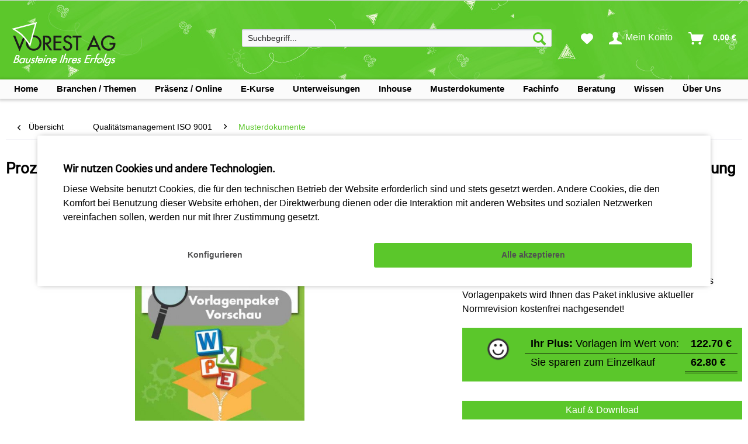

--- FILE ---
content_type: text/html; charset=UTF-8
request_url: https://www.vorest-ag.com/Qualitaetsmanagement-ISO-9001/Musterdokumente/Auditcheckliste-Prozessbeschreibung-allgemein-Prozess-Entwicklung
body_size: 22760
content:
<!DOCTYPE html>
<html class="no-js" lang="de" itemscope="itemscope" itemtype="https://schema.org/WebPage">
<head>
<meta charset="utf-8">
<meta name="author" content="" />
<meta name="robots" content="index,follow" />
<meta name="revisit-after" content="15 days" />
<meta name="keywords" content="Auditcheckliste, Prozessaudit, Prozess Entwicklung, Entwicklungsprozess, Auditfragen, Vorlage, Prozess Audit, Muster Prozessbeschreibung" />
<meta name="description" content="
Mit dieser Prozessbeschreibung und der Auditcheckliste führen Sie Ihr Prozessaudit für den Entwicklungsprozess problemlos durch.
" />
<meta property="og:type" content="product" />
<meta property="og:site_name" content="VOREST AG" />
<meta property="og:url" content="https://www.vorest-ag.com/Qualitaetsmanagement-ISO-9001/Musterdokumente/Auditcheckliste-Prozessbeschreibung-allgemein-Prozess-Entwicklung" />
<meta property="og:title" content="Prozessaudit - Prozessbeschreibung und Auditcheckliste allgemein und Auditcheckliste Prozess Entwicklung" />
<meta property="og:description" content="In der Unternehmensorganisation gewinnt die Prozessorientierung immer mehr an Bedeutung. Dabei ist das Prozessaudit ein entscheidendes…" />
<meta property="og:image" content="https://www.vorest-ag.com/media/image/2f/cc/cc/PREV_LARGE_T000489_1_0_1.jpg" />
<meta property="product:brand" content="KAIM" />
<meta property="product:price" content="59,90" />
<meta property="product:product_link" content="https://www.vorest-ag.com/Qualitaetsmanagement-ISO-9001/Musterdokumente/Auditcheckliste-Prozessbeschreibung-allgemein-Prozess-Entwicklung" />
<meta name="twitter:card" content="product" />
<meta name="twitter:site" content="VOREST AG" />
<meta name="twitter:title" content="Prozessaudit - Prozessbeschreibung und Auditcheckliste allgemein und Auditcheckliste Prozess Entwicklung" />
<meta name="twitter:description" content="In der Unternehmensorganisation gewinnt die Prozessorientierung immer mehr an Bedeutung. Dabei ist das Prozessaudit ein entscheidendes…" />
<meta name="twitter:image" content="https://www.vorest-ag.com/media/image/2f/cc/cc/PREV_LARGE_T000489_1_0_1.jpg" />
<meta itemprop="copyrightHolder" content="VOREST AG" />
<meta itemprop="copyrightYear" content="2014" />
<meta itemprop="isFamilyFriendly" content="True" />
<meta itemprop="image" content="https://www.vorest-ag.com/media/image/c6/6c/2a/Main-Logo.png" />
<meta name="viewport" content="width=device-width, initial-scale=1.0">
<meta name="mobile-web-app-capable" content="yes">
<meta name="apple-mobile-web-app-title" content="VOREST AG">
<meta name="apple-mobile-web-app-capable" content="yes">
<meta name="apple-mobile-web-app-status-bar-style" content="default">
<link rel="apple-touch-icon-precomposed" href="https://www.vorest-ag.com/media/image/cd/34/86/Vorest-Favicon_180px.png">
<link rel="icon" href="https://www.vorest-ag.com/media/image/42/06/38/Vorest-Favicon_144px.png">
<meta name="msapplication-navbutton-color" content="#5bc72b" />
<meta name="application-name" content="VOREST AG" />
<meta name="msapplication-starturl" content="https://www.vorest-ag.com/" />
<meta name="msapplication-window" content="width=1024;height=768" />
<meta name="msapplication-TileImage" content="https://www.vorest-ag.com/media/image/a3/1f/3a/Vorest-Favicon_150px.png">
<meta name="msapplication-TileColor" content="#5bc72b">
<meta name="theme-color" content="#5bc72b" />
<link rel="canonical" href="https://www.vorest-ag.com/Qualitaetsmanagement-ISO-9001/Musterdokumente/Auditcheckliste-Prozessbeschreibung-allgemein-Prozess-Entwicklung" />
<title itemprop="name">
Prozessbeschreibung &amp; Auditcheckliste Prozessaudit Entwicklung | VOREST AG</title>
<link href="/web/cache/1765809467_c43c56dcc54a3cfe4a3f87d5f22b1a42.css" media="all" rel="stylesheet" type="text/css" />
<link href="/themes/Frontend/Vorestagtheme/frontend/_public/src/vorest_css/vorest_custom.css" media="all" rel="stylesheet" type="text/css" />
<style>
@font-face
{
font-family: 'shopware';
font-display: swap;
src: url('/themes/Frontend/Vorestagtheme/frontend/_public/src/fonts/shopware.woff') format('woff');
font-weight: normal;
font-style: normal;
}
@font-face
{
font-family: 'Roboto';
font-display: swap;
src:url('/themes/Frontend/Vorestagtheme/frontend/_public/src/fonts/Roboto-Regular.woff') format('woff');
font-weight: normal;
font-style: normal;
}
@font-face
{
font-family: 'RobotoBold';
font-display: swap;
src:url('/themes/Frontend/Vorestagtheme/frontend/_public/src/fonts/Roboto-Bold.woff') format('woff');
font-weight: 700;
font-style: normal;
}
/**@font-face
{
font-family: 'RobotoBold';
font-display: swap;
src:url('/themes/Frontend/VORESTAGOVERHAUL/frontend/_public/src/fonts/Roboto-Bold.woff') format('woff');
font-weight: bold;
font-style: normal;
}**/
body
{
font-family: sans-serif;
}
.fonts-loaded body
{
font-family: Roboto, sans-serif;
}
.fonts-loaded h1,
.fonts-loaded strong
{
font-family: Roboto, sans-serif;
font-weight: 700;
}
/*.fonts-loaded em {
font-family: LatoItalic, sans-serif;
font-style: italic;
}
.fonts-loaded strong em,
.fonts-loaded em strong {
font-family: LatoBoldItalic, sans-serif;
font-weight: 700;
font-style: italic;
}**/
</style>

</head>
<body class="is--ctl-detail is--act-index is--no-sidebar pmw--cookies pmw--cookies-none" >
<div class="page-wrap">
<noscript class="noscript-main">
<div class="alert is--warning">
<div class="alert--icon">
<i class="icon--element icon--warning"></i>
</div>
<div class="alert--content">
Um VOREST&#x20;AG in vollem Umfang nutzen zu k&ouml;nnen, empfehlen wir Ihnen Javascript in Ihrem Browser zu aktiveren.
</div>
</div>
</noscript>
<header class="header-main">
<div class="top-bar">
</div>
<div class="container header--navigation">
<div class="logo-main block-group" role="banner">
<div class="logo--shop block">
<a class="logo--link" href="https://www.vorest-ag.com/" title="VOREST AG - zur Startseite wechseln">
<picture>
<source srcset="https://www.vorest-ag.com/media/image/c6/6c/2a/Main-Logo.png" media="(min-width: 78.75em)">
<source srcset="https://www.vorest-ag.com/media/image/95/d6/4f/VORESTLogo_SW_tablet.png" media="(min-width: 64em)">
<source srcset="https://www.vorest-ag.com/media/image/95/d6/4f/VORESTLogo_SW_tablet.png" media="(min-width: 48em)">
<img srcset="https://www.vorest-ag.com/media/image/37/09/3d/VORESTLogo_SW_neu_smartphone.png" alt="VOREST AG - zur Startseite wechseln" />
</picture>
</a>
</div>
</div>
<nav class="shop--navigation block-group">
<ul class="navigation--list block-group" role="menubar">
<li class="navigation--entry entry--menu-left" role="menuitem">
<a class="entry--link entry--trigger btn is--icon-left" href="#offcanvas--left" data-offcanvas="true" data-offCanvasSelector=".sidebar-main" aria-label="Menü">
<i class="icon--menu"></i> Menü
</a>
</li>
<li class="navigation--entry entry--search" role="menuitem" data-search="true" aria-haspopup="true" data-minLength="2">
<a class="btn entry--link entry--trigger" href="#show-hide--search" title="Suche anzeigen / schließen" aria-label="Suche anzeigen / schließen">
<i class="icon--search"></i>
<span class="search--display">Suchen</span>
</a>
<form action="/search" method="get" class="main-search--form">
<input type="search" name="sSearch" aria-label="Suchbegriff..." class="main-search--field" autocomplete="off" autocapitalize="off" placeholder="Suchbegriff..." maxlength="30" />
<button type="submit" class="main-search--button" aria-label="Suchen">
<i class="icon--search"></i>
<span class="main-search--text">Suchen</span>
</button>
<div class="form--ajax-loader">&nbsp;</div>
</form>
<div class="main-search--results"></div>
</li>

    <li class="navigation--entry entry--notepad" role="menuitem">
        
        <a href="https://www.vorest-ag.com/note" title="Merkzettel" aria-label="Merkzettel" class="btn">
            <i class="icon--heart"></i>
                    </a>
    </li>




    <li class="navigation--entry entry--account with-slt"
        role="menuitem"
        data-offcanvas="true"
        data-offCanvasSelector=".account--dropdown-navigation">
        
            <a href="https://www.vorest-ag.com/account"
               title="Mein Konto"
               aria-label="Mein Konto"
               class="btn is--icon-left entry--link account--link">
                <i class="icon--account"></i>
                                    <span class="account--display">
                        Mein Konto
                    </span>
                            </a>
        

                    
                <div class="account--dropdown-navigation">

                    
                        <div class="navigation--smartphone">
                            <div class="entry--close-off-canvas">
                                <a href="#close-account-menu"
                                   class="account--close-off-canvas"
                                   title="Menü schließen"
                                   aria-label="Menü schließen">
                                    Menü schließen <i class="icon--arrow-right"></i>
                                </a>
                            </div>
                        </div>
                    

                    
                            
    <div class="account--menu is--personalized">
        
                            
                
                                            <span class="navigation--headline">
                            Mein Konto
                        </span>
                                    
                
                
                <div class="account--menu-container">
                    
                    
                        
                        <ul class="sidebar--navigation navigation--list is--level0 show--active-items">
                            
                                
                                  
                                    
                                                                                    <li class="navigation--entry">
                                                <span class="navigation--signin">
                                                    <a href="https://www.vorest-ag.com/account#hide-registration"
                                                       class="blocked--link btn is--primary navigation--signin-btn"
                                                       data-collapseTarget="#registration"
                                                       data-action="close">
                                                        Anmelden
                                                    </a>
                                                    <span class="navigation--register">
                                                        oder
                                                        <a href="https://www.vorest-ag.com/account#show-registration"
                                                           class="blocked--link"
                                                           data-collapseTarget="#registration"
                                                           data-action="open">
                                                            registrieren
                                                        </a>
                                                    </span>
                                                </span>
                                            </li>
                                                                            
                                    
                                    
                                        <li class="navigation--entry">
                                            <a href="https://www.vorest-ag.com/account" title="Alle Daten" class="navigation--link">
                                                Alle Daten
                                            </a>
                                        </li>
                                                                
                                    
                            
                                
                                
                                    <li class="navigation--entry">
                                        <a href="https://www.vorest-ag.com/account/profile" title="Meine Daten" class="navigation--link" rel="nofollow">
                                            Meine Daten
                                        </a>
                                    </li>
                                
                                
                                
                                
                                                                            
                                            <li class="navigation--entry">
                                                <a href="https://www.vorest-ag.com/address/index/sidebar/" title="Meine Adressen" class="navigation--link" rel="nofollow">
                                                    Meine Adressen
                                                </a>
                                            </li>
                                        
                                                                    
                                
                                
                                     
                                        
                                            <li class="navigation--entry">
                                                <a href="https://www.vorest-ag.com/creoaccount/interests/sidebar/" title="Meine Interessen" class="navigation--link">                   
                                                    Meine Interessen
                                                </a>
                                            </li>
                                        
                                                                    

                                
                                                                            
                                            <li class="navigation--entry">
                                                <a href="https://www.vorest-ag.com/creoaccount/contactmedia/sidebar/" title="Meine Kontaktmedien" class="navigation--link">                   
                                                    Meine Kontaktmedien
                                                </a>
                                            </li>
                                        
                                                                    
                                
                                
                                
                                    <li class="navigation--entry">
                                        <a href="https://www.vorest-ag.com/account/payment" title="Meine Zahlungsarten" class="navigation--link" rel="nofollow">
                                            Meine Zahlungsarten
                                        </a>
                                    </li>
                                
    
                                
                                
                                    <li class="navigation--entry">
                                        <a href="https://www.vorest-ag.com/account/orders" title="Meine Bestellungen" class="navigation--link" rel="nofollow">
                                            Meine Bestellungen
                                        </a>
                                    </li>
                                
    
                                
                                
                                                                            <li class="navigation--entry">
                                            <a href="https://www.vorest-ag.com/account/downloads" title="Meine Sofortdownloads" class="navigation--link" rel="nofollow">
                                                Meine Sofortdownloads
                                            </a>
                                        </li>
                                                                    
    
                                
                                
                                
                                
                                                                
                                 
                                    
                                                                
                                
                                
                                
                                                                    
                                 
                        </ul>      
                           
                </div>    
                    
    </div>
                    
                </div>
            
            </li>




    <li class="navigation--entry entry--cart" role="menuitem">
        
        <a class="btn is--icon-left cart--link" href="https://www.vorest-ag.com/checkout/cart" title="Warenkorb" aria-label="Warenkorb">
            <span class="cart--display">
                                    Warenkorb
                            </span>

            <span class="badge is--primary is--minimal cart--quantity is--hidden">0</span>

            <i class="icon--basket"></i>

            <span class="cart--amount">
                0,00&nbsp;&euro; 
            </span>
        </a>
        <div class="ajax-loader">&nbsp;</div>
    </li>




</ul>
</nav>
<div class="container--ajax-cart" data-collapse-cart="true" data-displayMode="offcanvas"></div>
</div>
</header>
<nav class="navigation-main">
<div class="container" data-menu-scroller="true" data-listSelector=".navigation--list.container" data-viewPortSelector=".navigation--list-wrapper">
<div class="navigation--list-wrapper">
<ul class="navigation--list container" role="menubar" itemscope="itemscope" itemtype="https://schema.org/SiteNavigationElement">
<li class="navigation--entry is--home-entry" role="menuitem" xmlns="http://www.w3.org/1999/html">
<a href="/" class="navigation--link">
<span class="navigation--entry-text">Home</span>
</a>
</li>
<li class="navigation--entry " role="menuitem" xmlns="http://www.w3.org/1999/html">
<a href="/" class="navigation--link">
<span class="navigation--entry-text">Branchen / Themen</span>
</a>
</li>
<li class="navigation--entry " role="menuitem" xmlns="http://www.w3.org/1999/html">
<a href="/" class="navigation--link">
<span class="navigation--entry-text">Präsenz / Online</span>
</a>
</li>
<li class="navigation--entry " role="menuitem" xmlns="http://www.w3.org/1999/html">
<a href="/" class="navigation--link">
<span class="navigation--entry-text">E-Kurse</span>
</a>
</li>
<li class="navigation--entry " role="menuitem" xmlns="http://www.w3.org/1999/html">
<a href="/" class="navigation--link">
<span class="navigation--entry-text">Unterweisungen</span>
</a>
</li>
<li class="navigation--entry " role="menuitem" xmlns="http://www.w3.org/1999/html">
<a href="/" class="navigation--link">
<span class="navigation--entry-text">Inhouse</span>
</a>
</li>
<li class="navigation--entry " role="menuitem" xmlns="http://www.w3.org/1999/html">
<a href="/" class="navigation--link">
<span class="navigation--entry-text">Musterdokumente</span>
</a>
</li>
<li class="navigation--entry " role="menuitem" xmlns="http://www.w3.org/1999/html">
<a href="/" class="navigation--link">
<span class="navigation--entry-text">Fachinfo</span>
</a>
</li>
<li class="navigation--entry " role="menuitem" xmlns="http://www.w3.org/1999/html">
<a href="/" class="navigation--link">
<span class="navigation--entry-text">Beratung</span>
</a>
</li>
<li class="navigation--entry " role="menuitem" xmlns="http://www.w3.org/1999/html">
<a href="/" class="navigation--link">
<span class="navigation--entry-text">Wissen</span>
</a>
</li>
<li class="navigation--entry " role="menuitem" xmlns="http://www.w3.org/1999/html">
<a href="/" class="navigation--link">
<span class="navigation--entry-text">Über Uns</span>
</a>
</li>
</ul>
</div>
<div class="creo-vor-menu" data-creo-vor-menu="true">
<div class="menu--container  menu--container-not-shown ">
<div class="button-container">
<a href="" class="button--category" title="SIEHE VORLAGE">
<i class="icon--arrow-right"></i>
Home
</a>
<span class="button--close">
<i class="icon--cross"></i>
</span>
</div>
<div class="content--wrapper has--teaser advanced-menu-delay" style="height:33rem;">
<div class="menu--teaser main-cat--teaser" style="width: 100%;">
<div class="teaser--headline">Home</div>
</div>
</div>
</div>
<div class="menu--container ">
<div class="button-container">
<a href="" class="button--category" title="SIEHE VORLAGE">
<i class="icon--arrow-right"></i>
Branchen / Themen
</a>
<span class="button--close">
<i class="icon--cross"></i>
</span>
</div>
<div class="content--wrapper has--content has--teaser advanced-menu-delay" style="height:33rem;">
<ul class="menu--list menu--level-0 " style="width: 40%;">
<li class="menu--list-item item--level-0 grafic--box--with-24" style="width:100%;">
<a href="https://www.vorest-ag.com/Qualitaetsmanagement-ISO-9001" class="menu--list-item-link" title="Qualitätsmanagement ISO 9001">
<div class="graad--name--box">
Qualitätsmanagement ISO 9001
</div>
</a>
</li>
<li class="menu--list-item item--level-0 grafic--box--with-24" style="width:100%;">
<a href="https://www.vorest-ag.com/qualitaetsmanagement-gesundheitswesen-sozialwesen" class="menu--list-item-link" title="Qualitätsmanagement im Gesundheits- und Sozialwesen">
<div class="graad--name--box">
Qualitätsmanagement im Gesundheits- und Sozialwesen
</div>
</a>
</li>
<li class="menu--list-item item--level-0 grafic--box--with-24" style="width:100%;">
<a href="https://www.vorest-ag.com/Umweltmanagement-ISO-14001" class="menu--list-item-link" title="Umweltmanagement ISO 14001 &amp; Umweltschutz">
<div class="graad--name--box">
Umweltmanagement ISO 14001 & Umweltschutz
</div>
</a>
</li>
<li class="menu--list-item item--level-0 grafic--box--with-24" style="width:100%;">
<a href="https://www.vorest-ag.com/Energiemanagement-ISO-50001-Energieaudit-EN-16247" class="menu--list-item-link" title="Energiemanagement ISO 50001 &amp; Energieaudit EN 16247">
<div class="graad--name--box">
Energiemanagement ISO 50001 & Energieaudit EN 16247
</div>
</a>
</li>
<li class="menu--list-item item--level-0 grafic--box--with-24" style="width:100%;">
<a href="https://www.vorest-ag.com/Klimamanagement" class="menu--list-item-link" title="Klimamanagement">
<div class="graad--name--box">
Klimamanagement
</div>
</a>
</li>
<li class="menu--list-item item--level-0 grafic--box--with-24" style="width:100%;">
<a href="https://www.vorest-ag.com/nachhaltigkeitsmanagement" class="menu--list-item-link" title="Nachhaltigkeitsmanagement">
<div class="graad--name--box">
Nachhaltigkeitsmanagement
</div>
</a>
</li>
<li class="menu--list-item item--level-0 grafic--box--with-24" style="width:100%;">
<a href="https://www.vorest-ag.com/KVP" class="menu--list-item-link" title="KVP - Kontinuierlicher Verbesserungsprozess">
<div class="graad--name--box">
KVP - Kontinuierlicher Verbesserungsprozess
</div>
</a>
</li>
<li class="menu--list-item item--level-0 grafic--box--with-24" style="width:100%;">
<a href="https://www.vorest-ag.com/Lebensmittelsicherheit-HACCP-IFS" class="menu--list-item-link" title="Lebensmittelsicherheit - HACCP - IFS - BRC">
<div class="graad--name--box">
Lebensmittelsicherheit - HACCP - IFS - BRC
</div>
</a>
</li>
<li class="menu--list-item item--level-0 grafic--box--with-24" style="width:100%;">
<a href="https://www.vorest-ag.com/Automotive-IATF-16949-VDA" class="menu--list-item-link" title="Automobil - IATF 16949 &amp; VDA - Core Tools">
<div class="graad--name--box">
Automobil - IATF 16949 & VDA - Core Tools
</div>
</a>
</li>
<li class="menu--list-item item--level-0 grafic--box--with-24" style="width:100%;">
<a href="https://www.vorest-ag.com/Qualitaetssicherung-Methoden" class="menu--list-item-link" title="Moderne Qualitätssicherung &amp; Methodenkompetenz">
<div class="graad--name--box">
Moderne Qualitätssicherung & Methodenkompetenz
</div>
</a>
</li>
<li class="menu--list-item item--level-0 grafic--box--with-24" style="width:100%;">
<a href="https://www.vorest-ag.com/arbeitsschutz" class="menu--list-item-link" title="Arbeitsschutz &amp; Arbeitssicherheit">
<div class="graad--name--box">
Arbeitsschutz & Arbeitssicherheit
</div>
</a>
</li>
<li class="menu--list-item item--level-0 grafic--box--with-24" style="width:100%;">
<a href="https://www.vorest-ag.com/Arbeitsschutzmanagement-SGA-ISO-45001" class="menu--list-item-link" title="Arbeitsschutzmanagement ISO 45001">
<div class="graad--name--box">
Arbeitsschutzmanagement ISO 45001
</div>
</a>
</li>
<li class="menu--list-item item--level-0 grafic--box--with-24" style="width:100%;">
<a href="https://www.vorest-ag.com/Medizinprodukte-ISO-13485" class="menu--list-item-link" title="Medizinprodukte - ISO 13485 - FDA - ISO 14791">
<div class="graad--name--box">
Medizinprodukte - ISO 13485 - FDA - ISO 14791
</div>
</a>
</li>
<li class="menu--list-item item--level-0 grafic--box--with-24" style="width:100%;">
<a href="https://www.vorest-ag.com/Labormanagement-ISO-IEC-17025" class="menu--list-item-link" title="Labormanagement ISO IEC 17025">
<div class="graad--name--box">
Labormanagement ISO IEC 17025
</div>
</a>
</li>
<li class="menu--list-item item--level-0 grafic--box--with-24" style="width:100%;">
<a href="https://www.vorest-ag.com/ISO-27001-ISMS" class="menu--list-item-link" title="Informationssicherheitsmanagement ISO 27001 &amp; ISO 27005">
<div class="graad--name--box">
Informationssicherheitsmanagement ISO 27001 & ISO 27005
</div>
</a>
</li>
<li class="menu--list-item item--level-0 grafic--box--with-24" style="width:100%;">
<a href="https://www.vorest-ag.com/Datenschutz" class="menu--list-item-link" title="Datenschutz">
<div class="graad--name--box">
Datenschutz
</div>
</a>
</li>
<li class="menu--list-item item--level-0 grafic--box--with-24" style="width:100%;">
<a href="https://www.vorest-ag.com/elektrotechnik" class="menu--list-item-link" title="Elektrotechnik">
<div class="graad--name--box">
Elektrotechnik
</div>
</a>
</li>
<li class="menu--list-item item--level-0 grafic--box--with-24" style="width:100%;">
<a href="https://www.vorest-ag.com/Prozessmanagement" class="menu--list-item-link" title="Prozessmanagement">
<div class="graad--name--box">
Prozessmanagement
</div>
</a>
</li>
<li class="menu--list-item item--level-0 grafic--box--with-24" style="width:100%;">
<a href="https://www.vorest-ag.com/Six-Sigma" class="menu--list-item-link" title="SIX SIGMA">
<div class="graad--name--box">
SIX SIGMA
</div>
</a>
</li>
<li class="menu--list-item item--level-0 grafic--box--with-24" style="width:100%;">
<a href="https://www.vorest-ag.com/Lean-Management" class="menu--list-item-link" title="Lean Management">
<div class="graad--name--box">
Lean Management
</div>
</a>
</li>
<li class="menu--list-item item--level-0 grafic--box--with-24" style="width:100%;">
<a href="https://www.vorest-ag.com/Luft-Raumfahrt-EN-9100/" class="menu--list-item-link" title="Luft- &amp; Raumfahrt - EN 9100">
<div class="graad--name--box">
Luft- & Raumfahrt - EN 9100
</div>
</a>
</li>
<li class="menu--list-item item--level-0 grafic--box--with-24" style="width:100%;">
<a href="https://www.vorest-ag.com/Risikomanagement-ISO-31000" class="menu--list-item-link" title="Risikomanagement ISO 31000">
<div class="graad--name--box">
Risikomanagement ISO 31000
</div>
</a>
</li>
<li class="menu--list-item item--level-0 grafic--box--with-24" style="width:100%;">
<a href="https://www.vorest-ag.com/Projektmanagement" class="menu--list-item-link" title="Projektmanagement">
<div class="graad--name--box">
Projektmanagement
</div>
</a>
</li>
<li class="menu--list-item item--level-0 grafic--box--with-24" style="width:100%;">
<a href="https://www.vorest-ag.com/Mitarbeitermanagement" class="menu--list-item-link" title="Mitarbeitermanagement und Soft Skills">
<div class="graad--name--box">
Mitarbeitermanagement und Soft Skills
</div>
</a>
</li>
</ul>
<div class="menu--delimiter" style="right: 60%;"></div>
<div class="menu--teaser main-cat--teaser" style="width: 60%;">
<div class="teaser--headline">Branchen / Themen</div>
<div class="teaser--text">
Wir bieten Ihnen zu zahlreichen Branchen / Themengebieten Präsenzschulungen, Blended Learning Kurse, E-Learning Kurse und Unterlagen für Ihre operative Arbeit im Unternehmen an. Auf den jeweiligen Übersichtsseiten erhalten Sie einen Einblick in unser Angebot für Ihre professionelle Weiterbildung, Schulung oder Unterweisung. Zusätzlich können Sie sich eine Übersicht über das entsprechende Thema verschaffen.
</div>
</div>
<div class="menu--teaser menu--teaser-sub" style="width: 60%; height:33rem; display:none;" data-categoryid="5" data-mainmenuid="1" data-spid="" id="menueteaser-catid-5">
<div style="margin-left:35%; margin-top:10rem;"><img src="/media/image/loading.gif"></div>
</div>
<div class="menu--teaser menu--teaser-sub" style="width: 60%; height:33rem; display:none;" data-categoryid="6" data-mainmenuid="1" data-spid="" id="menueteaser-catid-6">
<div style="margin-left:35%; margin-top:10rem;"><img src="/media/image/loading.gif"></div>
</div>
<div class="menu--teaser menu--teaser-sub" style="width: 60%; height:33rem; display:none;" data-categoryid="7" data-mainmenuid="1" data-spid="" id="menueteaser-catid-7">
<div style="margin-left:35%; margin-top:10rem;"><img src="/media/image/loading.gif"></div>
</div>
<div class="menu--teaser menu--teaser-sub" style="width: 60%; height:33rem; display:none;" data-categoryid="8" data-mainmenuid="1" data-spid="" id="menueteaser-catid-8">
<div style="margin-left:35%; margin-top:10rem;"><img src="/media/image/loading.gif"></div>
</div>
<div class="menu--teaser menu--teaser-sub" style="width: 60%; height:33rem; display:none;" data-categoryid="212" data-mainmenuid="1" data-spid="" id="menueteaser-catid-212">
<div style="margin-left:35%; margin-top:10rem;"><img src="/media/image/loading.gif"></div>
</div>
<div class="menu--teaser menu--teaser-sub" style="width: 60%; height:33rem; display:none;" data-categoryid="9" data-mainmenuid="1" data-spid="" id="menueteaser-catid-9">
<div style="margin-left:35%; margin-top:10rem;"><img src="/media/image/loading.gif"></div>
</div>
<div class="menu--teaser menu--teaser-sub" style="width: 60%; height:33rem; display:none;" data-categoryid="13" data-mainmenuid="1" data-spid="" id="menueteaser-catid-13">
<div style="margin-left:35%; margin-top:10rem;"><img src="/media/image/loading.gif"></div>
</div>
<div class="menu--teaser menu--teaser-sub" style="width: 60%; height:33rem; display:none;" data-categoryid="20" data-mainmenuid="1" data-spid="" id="menueteaser-catid-20">
<div style="margin-left:35%; margin-top:10rem;"><img src="/media/image/loading.gif"></div>
</div>
<div class="menu--teaser menu--teaser-sub" style="width: 60%; height:33rem; display:none;" data-categoryid="24" data-mainmenuid="1" data-spid="" id="menueteaser-catid-24">
<div style="margin-left:35%; margin-top:10rem;"><img src="/media/image/loading.gif"></div>
</div>
<div class="menu--teaser menu--teaser-sub" style="width: 60%; height:33rem; display:none;" data-categoryid="14" data-mainmenuid="1" data-spid="" id="menueteaser-catid-14">
<div style="margin-left:35%; margin-top:10rem;"><img src="/media/image/loading.gif"></div>
</div>
<div class="menu--teaser menu--teaser-sub" style="width: 60%; height:33rem; display:none;" data-categoryid="222" data-mainmenuid="1" data-spid="" id="menueteaser-catid-222">
<div style="margin-left:35%; margin-top:10rem;"><img src="/media/image/loading.gif"></div>
</div>
<div class="menu--teaser menu--teaser-sub" style="width: 60%; height:33rem; display:none;" data-categoryid="16" data-mainmenuid="1" data-spid="" id="menueteaser-catid-16">
<div style="margin-left:35%; margin-top:10rem;"><img src="/media/image/loading.gif"></div>
</div>
<div class="menu--teaser menu--teaser-sub" style="width: 60%; height:33rem; display:none;" data-categoryid="19" data-mainmenuid="1" data-spid="" id="menueteaser-catid-19">
<div style="margin-left:35%; margin-top:10rem;"><img src="/media/image/loading.gif"></div>
</div>
<div class="menu--teaser menu--teaser-sub" style="width: 60%; height:33rem; display:none;" data-categoryid="18" data-mainmenuid="1" data-spid="" id="menueteaser-catid-18">
<div style="margin-left:35%; margin-top:10rem;"><img src="/media/image/loading.gif"></div>
</div>
<div class="menu--teaser menu--teaser-sub" style="width: 60%; height:33rem; display:none;" data-categoryid="17" data-mainmenuid="1" data-spid="" id="menueteaser-catid-17">
<div style="margin-left:35%; margin-top:10rem;"><img src="/media/image/loading.gif"></div>
</div>
<div class="menu--teaser menu--teaser-sub" style="width: 60%; height:33rem; display:none;" data-categoryid="203" data-mainmenuid="1" data-spid="" id="menueteaser-catid-203">
<div style="margin-left:35%; margin-top:10rem;"><img src="/media/image/loading.gif"></div>
</div>
<div class="menu--teaser menu--teaser-sub" style="width: 60%; height:33rem; display:none;" data-categoryid="221" data-mainmenuid="1" data-spid="" id="menueteaser-catid-221">
<div style="margin-left:35%; margin-top:10rem;"><img src="/media/image/loading.gif"></div>
</div>
<div class="menu--teaser menu--teaser-sub" style="width: 60%; height:33rem; display:none;" data-categoryid="12" data-mainmenuid="1" data-spid="" id="menueteaser-catid-12">
<div style="margin-left:35%; margin-top:10rem;"><img src="/media/image/loading.gif"></div>
</div>
<div class="menu--teaser menu--teaser-sub" style="width: 60%; height:33rem; display:none;" data-categoryid="11" data-mainmenuid="1" data-spid="" id="menueteaser-catid-11">
<div style="margin-left:35%; margin-top:10rem;"><img src="/media/image/loading.gif"></div>
</div>
<div class="menu--teaser menu--teaser-sub" style="width: 60%; height:33rem; display:none;" data-categoryid="10" data-mainmenuid="1" data-spid="" id="menueteaser-catid-10">
<div style="margin-left:35%; margin-top:10rem;"><img src="/media/image/loading.gif"></div>
</div>
<div class="menu--teaser menu--teaser-sub" style="width: 60%; height:33rem; display:none;" data-categoryid="21" data-mainmenuid="1" data-spid="" id="menueteaser-catid-21">
<div style="margin-left:35%; margin-top:10rem;"><img src="/media/image/loading.gif"></div>
</div>
<div class="menu--teaser menu--teaser-sub" style="width: 60%; height:33rem; display:none;" data-categoryid="22" data-mainmenuid="1" data-spid="" id="menueteaser-catid-22">
<div style="margin-left:35%; margin-top:10rem;"><img src="/media/image/loading.gif"></div>
</div>
<div class="menu--teaser menu--teaser-sub" style="width: 60%; height:33rem; display:none;" data-categoryid="25" data-mainmenuid="1" data-spid="" id="menueteaser-catid-25">
<div style="margin-left:35%; margin-top:10rem;"><img src="/media/image/loading.gif"></div>
</div>
<div class="menu--teaser menu--teaser-sub" style="width: 60%; height:33rem; display:none;" data-categoryid="26" data-mainmenuid="1" data-spid="" id="menueteaser-catid-26">
<div style="margin-left:35%; margin-top:10rem;"><img src="/media/image/loading.gif"></div>
</div>
</div>
</div>
<div class="menu--container ">
<div class="button-container">
<a href="" class="button--category" title="SIEHE VORLAGE">
<i class="icon--arrow-right"></i>
Präsenz / Online
</a>
<span class="button--close">
<i class="icon--cross"></i>
</span>
</div>
<div class="content--wrapper has--content has--teaser advanced-menu-delay" style="height:33rem;">
<ul class="menu--list menu--level-0 " style="width: 40%;">
<li class="menu--list-item item--level-0 grafic--box--with-24" style="width:100%;">
<a href="https://www.vorest-ag.com/Qualitaetsmanagement-ISO-9001/Ausbildung/" class="menu--list-item-link" title="Qualitätsmanagement ISO 9001">
<div class="graad--name--box">
Qualitätsmanagement ISO 9001
</div>
</a>
</li>
<li class="menu--list-item item--level-0 grafic--box--with-24" style="width:100%;">
<a href="https://www.vorest-ag.com/qualitaetsmanagement-gesundheitswesen-sozialwesen/weiterbildung" class="menu--list-item-link" title="Qualitätsmanagement im Gesundheits- und Sozialwesen">
<div class="graad--name--box">
Qualitätsmanagement im Gesundheits- und Sozialwesen
</div>
</a>
</li>
<li class="menu--list-item item--level-0 grafic--box--with-24" style="width:100%;">
<a href="https://www.vorest-ag.com/Umweltmanagement-ISO-14001/Ausbildung" class="menu--list-item-link" title="Umweltmanagement ISO 14001 &amp; Umweltschutz">
<div class="graad--name--box">
Umweltmanagement ISO 14001 & Umweltschutz
</div>
</a>
</li>
<li class="menu--list-item item--level-0 grafic--box--with-24" style="width:100%;">
<a href="https://www.vorest-ag.com/Energiemanagement-ISO-50001-Energieaudit-EN-16247/Ausbildung/" class="menu--list-item-link" title="Energiemanagement ISO 50001 &amp; Energieaudit EN 16247">
<div class="graad--name--box">
Energiemanagement ISO 50001 & Energieaudit EN 16247
</div>
</a>
</li>
<li class="menu--list-item item--level-0 grafic--box--with-24" style="width:100%;">
<a href="https://www.vorest-ag.com/Klimamanagement/Ausbildung" class="menu--list-item-link" title="Klimamanagement">
<div class="graad--name--box">
Klimamanagement
</div>
</a>
</li>
<li class="menu--list-item item--level-0 grafic--box--with-24" style="width:100%;">
<a href="https://www.vorest-ag.com/nachhaltigkeitsmanagement/ausbildung" class="menu--list-item-link" title="Nachhaltigkeitsmanagement">
<div class="graad--name--box">
Nachhaltigkeitsmanagement
</div>
</a>
</li>
<li class="menu--list-item item--level-0 grafic--box--with-24" style="width:100%;">
<a href="https://www.vorest-ag.com/KVP/Ausbildung" class="menu--list-item-link" title="KVP - Kontinuierlicher Verbesserungsprozess">
<div class="graad--name--box">
KVP - Kontinuierlicher Verbesserungsprozess
</div>
</a>
</li>
<li class="menu--list-item item--level-0 grafic--box--with-24" style="width:100%;">
<a href="https://www.vorest-ag.com/Lebensmittelsicherheit-HACCP-IFS/Ausbildung" class="menu--list-item-link" title="Lebensmittelsicherheit - HACCP - IFS - BRC">
<div class="graad--name--box">
Lebensmittelsicherheit - HACCP - IFS - BRC
</div>
</a>
</li>
<li class="menu--list-item item--level-0 grafic--box--with-24" style="width:100%;">
<a href="https://www.vorest-ag.com/Automotive-IATF-16949-VDA/Ausbildung" class="menu--list-item-link" title="Automobil - IATF 16949 &amp; VDA - Core Tools">
<div class="graad--name--box">
Automobil - IATF 16949 & VDA - Core Tools
</div>
</a>
</li>
<li class="menu--list-item item--level-0 grafic--box--with-24" style="width:100%;">
<a href="https://www.vorest-ag.com/Qualitaetssicherung-Methoden/Ausbildung" class="menu--list-item-link" title="Moderne Qualitätssicherung &amp; Methodenkompetenz">
<div class="graad--name--box">
Moderne Qualitätssicherung & Methodenkompetenz
</div>
</a>
</li>
<li class="menu--list-item item--level-0 grafic--box--with-24" style="width:100%;">
<a href="https://www.vorest-ag.com/arbeitsschutz/arbeitsschutz-seminare" class="menu--list-item-link" title="Arbeitsschutz &amp; Arbeitssicherheit">
<div class="graad--name--box">
Arbeitsschutz & Arbeitssicherheit
</div>
</a>
</li>
<li class="menu--list-item item--level-0 grafic--box--with-24" style="width:100%;">
<a href="https://www.vorest-ag.com/Arbeitsschutzmanagement-SGA-ISO-45001/Ausbildung" class="menu--list-item-link" title="Arbeitsschutzmanagement ISO 45001">
<div class="graad--name--box">
Arbeitsschutzmanagement ISO 45001
</div>
</a>
</li>
<li class="menu--list-item item--level-0 grafic--box--with-24" style="width:100%;">
<a href="https://www.vorest-ag.com/Medizinprodukte-ISO-13485/Ausbildung" class="menu--list-item-link" title="Medizinprodukte - ISO 13485 - FDA - ISO 14791">
<div class="graad--name--box">
Medizinprodukte - ISO 13485 - FDA - ISO 14791
</div>
</a>
</li>
<li class="menu--list-item item--level-0 grafic--box--with-24" style="width:100%;">
<a href="https://www.vorest-ag.com/Labormanagement-ISO-IEC-17025/Ausbildung" class="menu--list-item-link" title="Labormanagement ISO IEC 17025">
<div class="graad--name--box">
Labormanagement ISO IEC 17025
</div>
</a>
</li>
<li class="menu--list-item item--level-0 grafic--box--with-24" style="width:100%;">
<a href="https://www.vorest-ag.com/ISO-27001-ISMS/Ausbildung" class="menu--list-item-link" title="Informationssicherheitsmanagement ISO 27001 &amp; ISO 27005">
<div class="graad--name--box">
Informationssicherheitsmanagement ISO 27001 & ISO 27005
</div>
</a>
</li>
<li class="menu--list-item item--level-0 grafic--box--with-24" style="width:100%;">
<a href="https://www.vorest-ag.com/Prozessmanagement/Ausbildung" class="menu--list-item-link" title="Prozessmanagement">
<div class="graad--name--box">
Prozessmanagement
</div>
</a>
</li>
<li class="menu--list-item item--level-0 grafic--box--with-24" style="width:100%;">
<a href="https://www.vorest-ag.com/Six-Sigma/Ausbildung" class="menu--list-item-link" title="SIX SIGMA">
<div class="graad--name--box">
SIX SIGMA
</div>
</a>
</li>
<li class="menu--list-item item--level-0 grafic--box--with-24" style="width:100%;">
<a href="https://www.vorest-ag.com/Lean-Management/Ausbildung" class="menu--list-item-link" title="Lean Management">
<div class="graad--name--box">
Lean Management
</div>
</a>
</li>
<li class="menu--list-item item--level-0 grafic--box--with-24" style="width:100%;">
<a href="https://www.vorest-ag.com/Luft-Raumfahrt-EN-9100/Ausbildung/" class="menu--list-item-link" title="Luft- &amp; Raumfahrt - EN 9100">
<div class="graad--name--box">
Luft- & Raumfahrt - EN 9100
</div>
</a>
</li>
<li class="menu--list-item item--level-0 grafic--box--with-24" style="width:100%;">
<a href="https://www.vorest-ag.com/Risikomanagement-ISO-31000/Ausbildung/" class="menu--list-item-link" title="Risikomanagement ISO 31000">
<div class="graad--name--box">
Risikomanagement ISO 31000
</div>
</a>
</li>
</ul>
<div class="menu--delimiter" style="right: 60%;"></div>
<div class="menu--teaser main-cat--teaser" style="width: 60%;">
<div class="teaser--headline">Präsenz / Online</div>
<div class="teaser--text">
Sie sind auf der Suche nach einer Weiterbildung, Fortbildung oder Schulung für sich selbst oder Ihre Mitarbeiter? Dann sind Sie bei uns genau richtig! Unsere Trainer mit jahrelanger Praxiserfahrung schulen Sie zu zahlreichen Themen. Unsere Präsenzschulungen finden ganzjährig an zahlreichen Standorten in Deutschland statt. Zu allen Präsenzschulungen erhalten Sie ein umfangreiches Servicepaket mit zusätzlichen Musterdokumenten, unserem monatlichen Expertenbrief und optionalen E-Learning Kursen. Viele unserer Schulungen können Sie auch bereits als Blended-Learning Version buchen (Präsenz und E-Learning kombiniert).
</div>
</div>
<div class="menu--teaser menu--teaser-sub" style="width: 60%; height:33rem; display:none;" data-categoryid="27" data-mainmenuid="2" data-spid="" id="menueteaser-catid-27">
<div style="margin-left:35%; margin-top:10rem;"><img src="/media/image/loading.gif"></div>
</div>
<div class="menu--teaser menu--teaser-sub" style="width: 60%; height:33rem; display:none;" data-categoryid="35" data-mainmenuid="2" data-spid="" id="menueteaser-catid-35">
<div style="margin-left:35%; margin-top:10rem;"><img src="/media/image/loading.gif"></div>
</div>
<div class="menu--teaser menu--teaser-sub" style="width: 60%; height:33rem; display:none;" data-categoryid="43" data-mainmenuid="2" data-spid="" id="menueteaser-catid-43">
<div style="margin-left:35%; margin-top:10rem;"><img src="/media/image/loading.gif"></div>
</div>
<div class="menu--teaser menu--teaser-sub" style="width: 60%; height:33rem; display:none;" data-categoryid="51" data-mainmenuid="2" data-spid="" id="menueteaser-catid-51">
<div style="margin-left:35%; margin-top:10rem;"><img src="/media/image/loading.gif"></div>
</div>
<div class="menu--teaser menu--teaser-sub" style="width: 60%; height:33rem; display:none;" data-categoryid="213" data-mainmenuid="2" data-spid="" id="menueteaser-catid-213">
<div style="margin-left:35%; margin-top:10rem;"><img src="/media/image/loading.gif"></div>
</div>
<div class="menu--teaser menu--teaser-sub" style="width: 60%; height:33rem; display:none;" data-categoryid="59" data-mainmenuid="2" data-spid="" id="menueteaser-catid-59">
<div style="margin-left:35%; margin-top:10rem;"><img src="/media/image/loading.gif"></div>
</div>
<div class="menu--teaser menu--teaser-sub" style="width: 60%; height:33rem; display:none;" data-categoryid="91" data-mainmenuid="2" data-spid="" id="menueteaser-catid-91">
<div style="margin-left:35%; margin-top:10rem;"><img src="/media/image/loading.gif"></div>
</div>
<div class="menu--teaser menu--teaser-sub" style="width: 60%; height:33rem; display:none;" data-categoryid="147" data-mainmenuid="2" data-spid="" id="menueteaser-catid-147">
<div style="margin-left:35%; margin-top:10rem;"><img src="/media/image/loading.gif"></div>
</div>
<div class="menu--teaser menu--teaser-sub" style="width: 60%; height:33rem; display:none;" data-categoryid="179" data-mainmenuid="2" data-spid="" id="menueteaser-catid-179">
<div style="margin-left:35%; margin-top:10rem;"><img src="/media/image/loading.gif"></div>
</div>
<div class="menu--teaser menu--teaser-sub" style="width: 60%; height:33rem; display:none;" data-categoryid="99" data-mainmenuid="2" data-spid="" id="menueteaser-catid-99">
<div style="margin-left:35%; margin-top:10rem;"><img src="/media/image/loading.gif"></div>
</div>
<div class="menu--teaser menu--teaser-sub" style="width: 60%; height:33rem; display:none;" data-categoryid="231" data-mainmenuid="2" data-spid="" id="menueteaser-catid-231">
<div style="margin-left:35%; margin-top:10rem;"><img src="/media/image/loading.gif"></div>
</div>
<div class="menu--teaser menu--teaser-sub" style="width: 60%; height:33rem; display:none;" data-categoryid="115" data-mainmenuid="2" data-spid="" id="menueteaser-catid-115">
<div style="margin-left:35%; margin-top:10rem;"><img src="/media/image/loading.gif"></div>
</div>
<div class="menu--teaser menu--teaser-sub" style="width: 60%; height:33rem; display:none;" data-categoryid="139" data-mainmenuid="2" data-spid="" id="menueteaser-catid-139">
<div style="margin-left:35%; margin-top:10rem;"><img src="/media/image/loading.gif"></div>
</div>
<div class="menu--teaser menu--teaser-sub" style="width: 60%; height:33rem; display:none;" data-categoryid="131" data-mainmenuid="2" data-spid="" id="menueteaser-catid-131">
<div style="margin-left:35%; margin-top:10rem;"><img src="/media/image/loading.gif"></div>
</div>
<div class="menu--teaser menu--teaser-sub" style="width: 60%; height:33rem; display:none;" data-categoryid="123" data-mainmenuid="2" data-spid="" id="menueteaser-catid-123">
<div style="margin-left:35%; margin-top:10rem;"><img src="/media/image/loading.gif"></div>
</div>
<div class="menu--teaser menu--teaser-sub" style="width: 60%; height:33rem; display:none;" data-categoryid="83" data-mainmenuid="2" data-spid="" id="menueteaser-catid-83">
<div style="margin-left:35%; margin-top:10rem;"><img src="/media/image/loading.gif"></div>
</div>
<div class="menu--teaser menu--teaser-sub" style="width: 60%; height:33rem; display:none;" data-categoryid="75" data-mainmenuid="2" data-spid="" id="menueteaser-catid-75">
<div style="margin-left:35%; margin-top:10rem;"><img src="/media/image/loading.gif"></div>
</div>
<div class="menu--teaser menu--teaser-sub" style="width: 60%; height:33rem; display:none;" data-categoryid="67" data-mainmenuid="2" data-spid="" id="menueteaser-catid-67">
<div style="margin-left:35%; margin-top:10rem;"><img src="/media/image/loading.gif"></div>
</div>
<div class="menu--teaser menu--teaser-sub" style="width: 60%; height:33rem; display:none;" data-categoryid="155" data-mainmenuid="2" data-spid="" id="menueteaser-catid-155">
<div style="margin-left:35%; margin-top:10rem;"><img src="/media/image/loading.gif"></div>
</div>
<div class="menu--teaser menu--teaser-sub" style="width: 60%; height:33rem; display:none;" data-categoryid="163" data-mainmenuid="2" data-spid="" id="menueteaser-catid-163">
<div style="margin-left:35%; margin-top:10rem;"><img src="/media/image/loading.gif"></div>
</div>
</div>
</div>
<div class="menu--container ">
<div class="button-container">
<a href="" class="button--category" title="SIEHE VORLAGE">
<i class="icon--arrow-right"></i>
E-Kurse
</a>
<span class="button--close">
<i class="icon--cross"></i>
</span>
</div>
<div class="content--wrapper has--content has--teaser advanced-menu-delay" style="height:33rem;">
<ul class="menu--list menu--level-0 " style="width: 40%;">
<li class="menu--list-item item--level-0 grafic--box--with-24" style="width:100%;">
<a href="https://www.vorest-ag.com/Qualitaetsmanagement-ISO-9001/E-Learning/" class="menu--list-item-link" title="Qualitätsmanagement ISO 9001">
<div class="graad--name--box">
Qualitätsmanagement ISO 9001
</div>
</a>
</li>
<li class="menu--list-item item--level-0 grafic--box--with-24" style="width:100%;">
<a href="https://www.vorest-ag.com/Umweltmanagement-ISO-14001/E-Learning" class="menu--list-item-link" title="Umweltmanagement ISO 14001 &amp; Umweltschutz">
<div class="graad--name--box">
Umweltmanagement ISO 14001 & Umweltschutz
</div>
</a>
</li>
<li class="menu--list-item item--level-0 grafic--box--with-24" style="width:100%;">
<a href="https://www.vorest-ag.com/Energiemanagement-ISO-50001-Energieaudit-EN-16247/E-Learning" class="menu--list-item-link" title="Energiemanagement ISO 50001 &amp; Energieaudit EN 16247">
<div class="graad--name--box">
Energiemanagement ISO 50001 & Energieaudit EN 16247
</div>
</a>
</li>
<li class="menu--list-item item--level-0 grafic--box--with-24" style="width:100%;">
<a href="https://www.vorest-ag.com/Klimamanagement/E-Learning" class="menu--list-item-link" title="Klimamanagement">
<div class="graad--name--box">
Klimamanagement
</div>
</a>
</li>
<li class="menu--list-item item--level-0 grafic--box--with-24" style="width:100%;">
<a href="https://www.vorest-ag.com/nachhaltigkeitsmanagement/e-learning" class="menu--list-item-link" title="Nachhaltigkeitsmanagement">
<div class="graad--name--box">
Nachhaltigkeitsmanagement
</div>
</a>
</li>
<li class="menu--list-item item--level-0 grafic--box--with-24" style="width:100%;">
<a href="https://www.vorest-ag.com/KVP/E-Learning" class="menu--list-item-link" title="KVP - Kontinuierlicher Verbesserungsprozess">
<div class="graad--name--box">
KVP - Kontinuierlicher Verbesserungsprozess
</div>
</a>
</li>
<li class="menu--list-item item--level-0 grafic--box--with-24" style="width:100%;">
<a href="https://www.vorest-ag.com/Lebensmittelsicherheit-HACCP-IFS/E-Learning" class="menu--list-item-link" title="Lebensmittelsicherheit - HACCP - IFS - BRC">
<div class="graad--name--box">
Lebensmittelsicherheit - HACCP - IFS - BRC
</div>
</a>
</li>
<li class="menu--list-item item--level-0 grafic--box--with-24" style="width:100%;">
<a href="https://www.vorest-ag.com/Automotive-IATF-16949-VDA/E-Learning" class="menu--list-item-link" title="Automobil - IATF 16949 &amp; VDA - Core Tools">
<div class="graad--name--box">
Automobil - IATF 16949 & VDA - Core Tools
</div>
</a>
</li>
<li class="menu--list-item item--level-0 grafic--box--with-24" style="width:100%;">
<a href="https://www.vorest-ag.com/Qualitaetssicherung-Methoden/E-Learning" class="menu--list-item-link" title="Moderne Qualitätssicherung &amp; Methodenkompetenz">
<div class="graad--name--box">
Moderne Qualitätssicherung & Methodenkompetenz
</div>
</a>
</li>
<li class="menu--list-item item--level-0 grafic--box--with-24" style="width:100%;">
<a href="https://www.vorest-ag.com/arbeitsschutz/e-learning-arbeitssicherheit" class="menu--list-item-link" title="Arbeitsschutz &amp; Arbeitssicherheit">
<div class="graad--name--box">
Arbeitsschutz & Arbeitssicherheit
</div>
</a>
</li>
<li class="menu--list-item item--level-0 grafic--box--with-24" style="width:100%;">
<a href="https://www.vorest-ag.com/Arbeitsschutzmanagement-SGA-ISO-45001/E-Learning" class="menu--list-item-link" title="Arbeitsschutzmanagement ISO 45001">
<div class="graad--name--box">
Arbeitsschutzmanagement ISO 45001
</div>
</a>
</li>
<li class="menu--list-item item--level-0 grafic--box--with-24" style="width:100%;">
<a href="https://www.vorest-ag.com/Medizinprodukte-ISO-13485/E-Learning" class="menu--list-item-link" title="Medizinprodukte - ISO 13485 - FDA - ISO 14791">
<div class="graad--name--box">
Medizinprodukte - ISO 13485 - FDA - ISO 14791
</div>
</a>
</li>
<li class="menu--list-item item--level-0 grafic--box--with-24" style="width:100%;">
<a href="https://www.vorest-ag.com/Labormanagement-ISO-IEC-17025/e-learning" class="menu--list-item-link" title="Labormanagement ISO IEC 17025">
<div class="graad--name--box">
Labormanagement ISO IEC 17025
</div>
</a>
</li>
<li class="menu--list-item item--level-0 grafic--box--with-24" style="width:100%;">
<a href="https://www.vorest-ag.com/ISO-27001-ISMS/E-Learning" class="menu--list-item-link" title="Informationssicherheitsmanagement ISO 27001 &amp; ISO 27005">
<div class="graad--name--box">
Informationssicherheitsmanagement ISO 27001 & ISO 27005
</div>
</a>
</li>
<li class="menu--list-item item--level-0 grafic--box--with-24" style="width:100%;">
<a href="https://www.vorest-ag.com/Datenschutz/E-Learning" class="menu--list-item-link" title="Datenschutz">
<div class="graad--name--box">
Datenschutz
</div>
</a>
</li>
<li class="menu--list-item item--level-0 grafic--box--with-24" style="width:100%;">
<a href="https://www.vorest-ag.com/elektrotechnik/e-learning" class="menu--list-item-link" title="Elektrotechnik">
<div class="graad--name--box">
Elektrotechnik
</div>
</a>
</li>
<li class="menu--list-item item--level-0 grafic--box--with-24" style="width:100%;">
<a href="https://www.vorest-ag.com/Prozessmanagement/E-Learning" class="menu--list-item-link" title="Prozessmanagement">
<div class="graad--name--box">
Prozessmanagement
</div>
</a>
</li>
<li class="menu--list-item item--level-0 grafic--box--with-24" style="width:100%;">
<a href="https://www.vorest-ag.com/Six-Sigma/E-Learning" class="menu--list-item-link" title="SIX SIGMA">
<div class="graad--name--box">
SIX SIGMA
</div>
</a>
</li>
<li class="menu--list-item item--level-0 grafic--box--with-24" style="width:100%;">
<a href="https://www.vorest-ag.com/Lean-Management/E-Learning" class="menu--list-item-link" title="Lean Management">
<div class="graad--name--box">
Lean Management
</div>
</a>
</li>
<li class="menu--list-item item--level-0 grafic--box--with-24" style="width:100%;">
<a href="https://www.vorest-ag.com/Luft-Raumfahrt-EN-9100/E-Learning" class="menu--list-item-link" title="Luft- &amp; Raumfahrt - EN 9100">
<div class="graad--name--box">
Luft- & Raumfahrt - EN 9100
</div>
</a>
</li>
</ul>
<div class="menu--delimiter" style="right: 60%;"></div>
<div class="menu--teaser main-cat--teaser" style="width: 60%;">
<div class="teaser--headline">E-Kurse</div>
<div class="teaser--text">
Viele unserer Präsenzschulungen bieten wir bereits als vollwertige E-Learning Kurse an. Diese E-Learning Kurse entsprechen eins zu eins den Präsenzvarianten und können bequem von unterwegs, daheim oder aus dem Büro absolviert werden - mit gleichwertigem Abschluss wie die Präsenz-Variante! Zusätzlich bieten wir Ihnen für den ersten Überblick "Wissen kompakt Kurse" und für spezifische Fachthemen unsere "thematischen Lernmodule" an. Auch wenn Sie sich oder Ihre Mitarbeiter unterweisen möchten, können Sie dies bereits mit einem unserer Kurse online absolvieren.
</div>
</div>
<div class="menu--teaser menu--teaser-sub" style="width: 60%; height:33rem; display:none;" data-categoryid="28" data-mainmenuid="3" data-spid="" id="menueteaser-catid-28">
<div style="margin-left:35%; margin-top:10rem;"><img src="/media/image/loading.gif"></div>
</div>
<div class="menu--teaser menu--teaser-sub" style="width: 60%; height:33rem; display:none;" data-categoryid="44" data-mainmenuid="3" data-spid="" id="menueteaser-catid-44">
<div style="margin-left:35%; margin-top:10rem;"><img src="/media/image/loading.gif"></div>
</div>
<div class="menu--teaser menu--teaser-sub" style="width: 60%; height:33rem; display:none;" data-categoryid="52" data-mainmenuid="3" data-spid="" id="menueteaser-catid-52">
<div style="margin-left:35%; margin-top:10rem;"><img src="/media/image/loading.gif"></div>
</div>
<div class="menu--teaser menu--teaser-sub" style="width: 60%; height:33rem; display:none;" data-categoryid="214" data-mainmenuid="3" data-spid="" id="menueteaser-catid-214">
<div style="margin-left:35%; margin-top:10rem;"><img src="/media/image/loading.gif"></div>
</div>
<div class="menu--teaser menu--teaser-sub" style="width: 60%; height:33rem; display:none;" data-categoryid="60" data-mainmenuid="3" data-spid="" id="menueteaser-catid-60">
<div style="margin-left:35%; margin-top:10rem;"><img src="/media/image/loading.gif"></div>
</div>
<div class="menu--teaser menu--teaser-sub" style="width: 60%; height:33rem; display:none;" data-categoryid="92" data-mainmenuid="3" data-spid="" id="menueteaser-catid-92">
<div style="margin-left:35%; margin-top:10rem;"><img src="/media/image/loading.gif"></div>
</div>
<div class="menu--teaser menu--teaser-sub" style="width: 60%; height:33rem; display:none;" data-categoryid="148" data-mainmenuid="3" data-spid="" id="menueteaser-catid-148">
<div style="margin-left:35%; margin-top:10rem;"><img src="/media/image/loading.gif"></div>
</div>
<div class="menu--teaser menu--teaser-sub" style="width: 60%; height:33rem; display:none;" data-categoryid="180" data-mainmenuid="3" data-spid="" id="menueteaser-catid-180">
<div style="margin-left:35%; margin-top:10rem;"><img src="/media/image/loading.gif"></div>
</div>
<div class="menu--teaser menu--teaser-sub" style="width: 60%; height:33rem; display:none;" data-categoryid="100" data-mainmenuid="3" data-spid="" id="menueteaser-catid-100">
<div style="margin-left:35%; margin-top:10rem;"><img src="/media/image/loading.gif"></div>
</div>
<div class="menu--teaser menu--teaser-sub" style="width: 60%; height:33rem; display:none;" data-categoryid="227" data-mainmenuid="3" data-spid="" id="menueteaser-catid-227">
<div style="margin-left:35%; margin-top:10rem;"><img src="/media/image/loading.gif"></div>
</div>
<div class="menu--teaser menu--teaser-sub" style="width: 60%; height:33rem; display:none;" data-categoryid="116" data-mainmenuid="3" data-spid="" id="menueteaser-catid-116">
<div style="margin-left:35%; margin-top:10rem;"><img src="/media/image/loading.gif"></div>
</div>
<div class="menu--teaser menu--teaser-sub" style="width: 60%; height:33rem; display:none;" data-categoryid="140" data-mainmenuid="3" data-spid="" id="menueteaser-catid-140">
<div style="margin-left:35%; margin-top:10rem;"><img src="/media/image/loading.gif"></div>
</div>
<div class="menu--teaser menu--teaser-sub" style="width: 60%; height:33rem; display:none;" data-categoryid="132" data-mainmenuid="3" data-spid="" id="menueteaser-catid-132">
<div style="margin-left:35%; margin-top:10rem;"><img src="/media/image/loading.gif"></div>
</div>
<div class="menu--teaser menu--teaser-sub" style="width: 60%; height:33rem; display:none;" data-categoryid="124" data-mainmenuid="3" data-spid="" id="menueteaser-catid-124">
<div style="margin-left:35%; margin-top:10rem;"><img src="/media/image/loading.gif"></div>
</div>
<div class="menu--teaser menu--teaser-sub" style="width: 60%; height:33rem; display:none;" data-categoryid="205" data-mainmenuid="3" data-spid="" id="menueteaser-catid-205">
<div style="margin-left:35%; margin-top:10rem;"><img src="/media/image/loading.gif"></div>
</div>
<div class="menu--teaser menu--teaser-sub" style="width: 60%; height:33rem; display:none;" data-categoryid="223" data-mainmenuid="3" data-spid="" id="menueteaser-catid-223">
<div style="margin-left:35%; margin-top:10rem;"><img src="/media/image/loading.gif"></div>
</div>
<div class="menu--teaser menu--teaser-sub" style="width: 60%; height:33rem; display:none;" data-categoryid="84" data-mainmenuid="3" data-spid="" id="menueteaser-catid-84">
<div style="margin-left:35%; margin-top:10rem;"><img src="/media/image/loading.gif"></div>
</div>
<div class="menu--teaser menu--teaser-sub" style="width: 60%; height:33rem; display:none;" data-categoryid="76" data-mainmenuid="3" data-spid="" id="menueteaser-catid-76">
<div style="margin-left:35%; margin-top:10rem;"><img src="/media/image/loading.gif"></div>
</div>
<div class="menu--teaser menu--teaser-sub" style="width: 60%; height:33rem; display:none;" data-categoryid="68" data-mainmenuid="3" data-spid="" id="menueteaser-catid-68">
<div style="margin-left:35%; margin-top:10rem;"><img src="/media/image/loading.gif"></div>
</div>
<div class="menu--teaser menu--teaser-sub" style="width: 60%; height:33rem; display:none;" data-categoryid="156" data-mainmenuid="3" data-spid="" id="menueteaser-catid-156">
<div style="margin-left:35%; margin-top:10rem;"><img src="/media/image/loading.gif"></div>
</div>
</div>
</div>
<div class="menu--container ">
<div class="button-container">
<a href="" class="button--category" title="SIEHE VORLAGE">
<i class="icon--arrow-right"></i>
Unterweisungen
</a>
<span class="button--close">
<i class="icon--cross"></i>
</span>
</div>
<div class="content--wrapper has--content has--teaser advanced-menu-delay" style="height:33rem;">
<ul class="menu--list menu--level-0 " style="width: 40%;">
<li class="menu--list-item item--level-0 grafic--box--with-24" style="width:100%;">
<a href="https://www.vorest-ag.com/Qualitaetsmanagement-ISO-9001/online-unterweisung-qualitaetsmanagement" class="menu--list-item-link" title="Qualitätsmanagement ISO 9001">
<div class="graad--name--box">
Qualitätsmanagement ISO 9001
</div>
</a>
</li>
<li class="menu--list-item item--level-0 grafic--box--with-24" style="width:100%;">
<a href="https://www.vorest-ag.com/Umweltmanagement-ISO-14001/online-unterweisung-umweltmanagement" class="menu--list-item-link" title="Umweltmanagement ISO 14001 &amp; Umweltschutz">
<div class="graad--name--box">
Umweltmanagement ISO 14001 & Umweltschutz
</div>
</a>
</li>
<li class="menu--list-item item--level-0 grafic--box--with-24" style="width:100%;">
<a href="https://www.vorest-ag.com/Energiemanagement-ISO-50001-Energieaudit-EN-16247/online-unterweisung-energiemanagement" class="menu--list-item-link" title="Energiemanagement ISO 50001 &amp; Energieaudit EN 16247">
<div class="graad--name--box">
Energiemanagement ISO 50001 & Energieaudit EN 16247
</div>
</a>
</li>
<li class="menu--list-item item--level-0 grafic--box--with-24" style="width:100%;">
<a href="https://www.vorest-ag.com/lebensmittelsicherheit-haccp-ifs/lebensmittelbelehrung-online" class="menu--list-item-link" title="Lebensmittelsicherheit - HACCP - IFS - BRC">
<div class="graad--name--box">
Lebensmittelsicherheit - HACCP - IFS - BRC
</div>
</a>
</li>
<li class="menu--list-item item--level-0 grafic--box--with-24" style="width:100%;">
<a href="https://www.vorest-ag.com/arbeitsschutz/online-unterweisung-arbeitsschutz" class="menu--list-item-link" title="Arbeitsschutz &amp; Arbeitssicherheit">
<div class="graad--name--box">
Arbeitsschutz & Arbeitssicherheit
</div>
</a>
</li>
<li class="menu--list-item item--level-0 grafic--box--with-24" style="width:100%;">
<a href="https://www.vorest-ag.com/Datenschutz/online-unterweisung-datenschutz" class="menu--list-item-link" title="Datenschutz">
<div class="graad--name--box">
Datenschutz
</div>
</a>
</li>
<li class="menu--list-item item--level-0 grafic--box--with-24" style="width:100%;">
<a href="https://www.vorest-ag.com/elektrotechnik/sicherheitsunterweisung-elektrotechnik-online" class="menu--list-item-link" title="Elektrotechnik">
<div class="graad--name--box">
Elektrotechnik
</div>
</a>
</li>
</ul>
<div class="menu--delimiter" style="right: 60%;"></div>
<div class="menu--teaser main-cat--teaser" style="width: 60%;">
<div class="teaser--headline">Unterweisungen</div>
</div>
<div class="menu--teaser menu--teaser-sub" style="width: 60%; height:33rem; display:none;" data-categoryid="228" data-mainmenuid="4" data-spid="" id="menueteaser-catid-228">
<div style="margin-left:35%; margin-top:10rem;"><img src="/media/image/loading.gif"></div>
</div>
<div class="menu--teaser menu--teaser-sub" style="width: 60%; height:33rem; display:none;" data-categoryid="229" data-mainmenuid="4" data-spid="" id="menueteaser-catid-229">
<div style="margin-left:35%; margin-top:10rem;"><img src="/media/image/loading.gif"></div>
</div>
<div class="menu--teaser menu--teaser-sub" style="width: 60%; height:33rem; display:none;" data-categoryid="230" data-mainmenuid="4" data-spid="" id="menueteaser-catid-230">
<div style="margin-left:35%; margin-top:10rem;"><img src="/media/image/loading.gif"></div>
</div>
<div class="menu--teaser menu--teaser-sub" style="width: 60%; height:33rem; display:none;" data-categoryid="226" data-mainmenuid="4" data-spid="" id="menueteaser-catid-226">
<div style="margin-left:35%; margin-top:10rem;"><img src="/media/image/loading.gif"></div>
</div>
<div class="menu--teaser menu--teaser-sub" style="width: 60%; height:33rem; display:none;" data-categoryid="225" data-mainmenuid="4" data-spid="" id="menueteaser-catid-225">
<div style="margin-left:35%; margin-top:10rem;"><img src="/media/image/loading.gif"></div>
</div>
<div class="menu--teaser menu--teaser-sub" style="width: 60%; height:33rem; display:none;" data-categoryid="232" data-mainmenuid="4" data-spid="" id="menueteaser-catid-232">
<div style="margin-left:35%; margin-top:10rem;"><img src="/media/image/loading.gif"></div>
</div>
<div class="menu--teaser menu--teaser-sub" style="width: 60%; height:33rem; display:none;" data-categoryid="224" data-mainmenuid="4" data-spid="" id="menueteaser-catid-224">
<div style="margin-left:35%; margin-top:10rem;"><img src="/media/image/loading.gif"></div>
</div>
</div>
</div>
<div class="menu--container ">
<div class="button-container">
<a href="" class="button--category" title="SIEHE VORLAGE">
<i class="icon--arrow-right"></i>
Inhouse
</a>
<span class="button--close">
<i class="icon--cross"></i>
</span>
</div>
<div class="content--wrapper has--content has--teaser advanced-menu-delay" style="height:33rem;">
<ul class="menu--list menu--level-0 " style="width: 40%;">
<li class="menu--list-item item--level-0 grafic--box--with-24" style="width:100%;">
<a href="https://www.vorest-ag.com/Qualitaetsmanagement-ISO-9001/Inhouse/" class="menu--list-item-link" title="Qualitätsmanagement ISO 9001">
<div class="graad--name--box">
Qualitätsmanagement ISO 9001
</div>
</a>
</li>
<li class="menu--list-item item--level-0 grafic--box--with-24" style="width:100%;">
<a href="https://www.vorest-ag.com/Umweltmanagement-ISO-14001/Inhouse" class="menu--list-item-link" title="Umweltmanagement ISO 14001 &amp; Umweltschutz">
<div class="graad--name--box">
Umweltmanagement ISO 14001 & Umweltschutz
</div>
</a>
</li>
<li class="menu--list-item item--level-0 grafic--box--with-24" style="width:100%;">
<a href="https://www.vorest-ag.com/Energiemanagement-ISO-50001-Energieaudit-EN-16247/Inhouse/" class="menu--list-item-link" title="Energiemanagement ISO 50001 &amp; Energieaudit EN 16247">
<div class="graad--name--box">
Energiemanagement ISO 50001 & Energieaudit EN 16247
</div>
</a>
</li>
<li class="menu--list-item item--level-0 grafic--box--with-24" style="width:100%;">
<a href="https://www.vorest-ag.com/Klimamanagement/Inhouse" class="menu--list-item-link" title="Klimamanagement">
<div class="graad--name--box">
Klimamanagement
</div>
</a>
</li>
<li class="menu--list-item item--level-0 grafic--box--with-24" style="width:100%;">
<a href="https://www.vorest-ag.com/nachhaltigkeitsmanagement/inhouse" class="menu--list-item-link" title="Nachhaltigkeitsmanagement">
<div class="graad--name--box">
Nachhaltigkeitsmanagement
</div>
</a>
</li>
<li class="menu--list-item item--level-0 grafic--box--with-24" style="width:100%;">
<a href="https://www.vorest-ag.com/KVP/Inhouse" class="menu--list-item-link" title="KVP - Kontinuierlicher Verbesserungsprozess">
<div class="graad--name--box">
KVP - Kontinuierlicher Verbesserungsprozess
</div>
</a>
</li>
<li class="menu--list-item item--level-0 grafic--box--with-24" style="width:100%;">
<a href="https://www.vorest-ag.com/Lebensmittelsicherheit-HACCP-IFS/Inhouse" class="menu--list-item-link" title="Lebensmittelsicherheit - HACCP - IFS - BRC">
<div class="graad--name--box">
Lebensmittelsicherheit - HACCP - IFS - BRC
</div>
</a>
</li>
<li class="menu--list-item item--level-0 grafic--box--with-24" style="width:100%;">
<a href="https://www.vorest-ag.com/Automotive-IATF-16949-VDA/Inhouse" class="menu--list-item-link" title="Automobil - IATF 16949 &amp; VDA - Core Tools">
<div class="graad--name--box">
Automobil - IATF 16949 & VDA - Core Tools
</div>
</a>
</li>
<li class="menu--list-item item--level-0 grafic--box--with-24" style="width:100%;">
<a href="https://www.vorest-ag.com/Qualitaetssicherung-Methoden/Inhouse" class="menu--list-item-link" title="Moderne Qualitätssicherung &amp; Methodenkompetenz">
<div class="graad--name--box">
Moderne Qualitätssicherung & Methodenkompetenz
</div>
</a>
</li>
<li class="menu--list-item item--level-0 grafic--box--with-24" style="width:100%;">
<a href="https://www.vorest-ag.com/Arbeitsschutzmanagement-SGA-ISO-45001/Inhouse" class="menu--list-item-link" title="Arbeitsschutzmanagement ISO 45001">
<div class="graad--name--box">
Arbeitsschutzmanagement ISO 45001
</div>
</a>
</li>
<li class="menu--list-item item--level-0 grafic--box--with-24" style="width:100%;">
<a href="https://www.vorest-ag.com/Medizinprodukte-ISO-13485/Inhouse" class="menu--list-item-link" title="Medizinprodukte - ISO 13485 - FDA - ISO 14791">
<div class="graad--name--box">
Medizinprodukte - ISO 13485 - FDA - ISO 14791
</div>
</a>
</li>
<li class="menu--list-item item--level-0 grafic--box--with-24" style="width:100%;">
<a href="https://www.vorest-ag.com/Labormanagement-ISO-IEC-17025/Inhouse/" class="menu--list-item-link" title="Labormanagement ISO IEC 17025">
<div class="graad--name--box">
Labormanagement ISO IEC 17025
</div>
</a>
</li>
<li class="menu--list-item item--level-0 grafic--box--with-24" style="width:100%;">
<a href="https://www.vorest-ag.com/ISO-27001-ISMS/Inhouse" class="menu--list-item-link" title="Informationssicherheitsmanagement ISO 27001 &amp; ISO 27005">
<div class="graad--name--box">
Informationssicherheitsmanagement ISO 27001 & ISO 27005
</div>
</a>
</li>
<li class="menu--list-item item--level-0 grafic--box--with-24" style="width:100%;">
<a href="https://www.vorest-ag.com/Datenschutz/Inhouse" class="menu--list-item-link" title="Datenschutz">
<div class="graad--name--box">
Datenschutz
</div>
</a>
</li>
<li class="menu--list-item item--level-0 grafic--box--with-24" style="width:100%;">
<a href="https://www.vorest-ag.com/Prozessmanagement/Inhouse" class="menu--list-item-link" title="Prozessmanagement">
<div class="graad--name--box">
Prozessmanagement
</div>
</a>
</li>
<li class="menu--list-item item--level-0 grafic--box--with-24" style="width:100%;">
<a href="https://www.vorest-ag.com/Six-Sigma/Inhouse" class="menu--list-item-link" title="SIX SIGMA">
<div class="graad--name--box">
SIX SIGMA
</div>
</a>
</li>
<li class="menu--list-item item--level-0 grafic--box--with-24" style="width:100%;">
<a href="https://www.vorest-ag.com/Lean-Management/Inhouse" class="menu--list-item-link" title="Lean Management">
<div class="graad--name--box">
Lean Management
</div>
</a>
</li>
<li class="menu--list-item item--level-0 grafic--box--with-24" style="width:100%;">
<a href="https://www.vorest-ag.com/Luft-Raumfahrt-EN-9100/Inhouse" class="menu--list-item-link" title="Luft- &amp; Raumfahrt - EN 9100">
<div class="graad--name--box">
Luft- & Raumfahrt - EN 9100
</div>
</a>
</li>
<li class="menu--list-item item--level-0 grafic--box--with-24" style="width:100%;">
<a href="https://www.vorest-ag.com/Risikomanagement-ISO-31000/Inhouse" class="menu--list-item-link" title="Risikomanagement ISO 31000">
<div class="graad--name--box">
Risikomanagement ISO 31000
</div>
</a>
</li>
<li class="menu--list-item item--level-0 grafic--box--with-24" style="width:100%;">
<a href="https://www.vorest-ag.com/Projektmanagement/Inhouse" class="menu--list-item-link" title="Projektmanagement">
<div class="graad--name--box">
Projektmanagement
</div>
</a>
</li>
<li class="menu--list-item item--level-0 grafic--box--with-24" style="width:100%;">
<a href="https://www.vorest-ag.com/Mitarbeitermanagement/Inhouse" class="menu--list-item-link" title="Mitarbeitermanagement und Soft Skills">
<div class="graad--name--box">
Mitarbeitermanagement und Soft Skills
</div>
</a>
</li>
</ul>
<div class="menu--delimiter" style="right: 60%;"></div>
<div class="menu--teaser main-cat--teaser" style="width: 60%;">
<div class="teaser--headline">Inhouse</div>
<div class="teaser--text">
Sie wünschen eine individuelle Schulung für Ihre Mitarbeiter bei Ihnen im Haus? Mit unseren Inhouse Schulungen bieten wir Ihnen alle unsere vorhandenen Schulungen oder individualisierte Seminare bei Ihnen vor Ort an. Inhouse Seminare können auch mit E-Learning Content erweitert oder komplett auf E-Learning Basis durchgeführt werden. Für ein persönliches Angebot sprechen Sie uns gerne an!
</div>
</div>
<div class="menu--teaser menu--teaser-sub" style="width: 60%; height:33rem; display:none;" data-categoryid="30" data-mainmenuid="5" data-spid="" id="menueteaser-catid-30">
<div style="margin-left:35%; margin-top:10rem;"><img src="/media/image/loading.gif"></div>
</div>
<div class="menu--teaser menu--teaser-sub" style="width: 60%; height:33rem; display:none;" data-categoryid="46" data-mainmenuid="5" data-spid="" id="menueteaser-catid-46">
<div style="margin-left:35%; margin-top:10rem;"><img src="/media/image/loading.gif"></div>
</div>
<div class="menu--teaser menu--teaser-sub" style="width: 60%; height:33rem; display:none;" data-categoryid="54" data-mainmenuid="5" data-spid="" id="menueteaser-catid-54">
<div style="margin-left:35%; margin-top:10rem;"><img src="/media/image/loading.gif"></div>
</div>
<div class="menu--teaser menu--teaser-sub" style="width: 60%; height:33rem; display:none;" data-categoryid="216" data-mainmenuid="5" data-spid="" id="menueteaser-catid-216">
<div style="margin-left:35%; margin-top:10rem;"><img src="/media/image/loading.gif"></div>
</div>
<div class="menu--teaser menu--teaser-sub" style="width: 60%; height:33rem; display:none;" data-categoryid="62" data-mainmenuid="5" data-spid="" id="menueteaser-catid-62">
<div style="margin-left:35%; margin-top:10rem;"><img src="/media/image/loading.gif"></div>
</div>
<div class="menu--teaser menu--teaser-sub" style="width: 60%; height:33rem; display:none;" data-categoryid="94" data-mainmenuid="5" data-spid="" id="menueteaser-catid-94">
<div style="margin-left:35%; margin-top:10rem;"><img src="/media/image/loading.gif"></div>
</div>
<div class="menu--teaser menu--teaser-sub" style="width: 60%; height:33rem; display:none;" data-categoryid="150" data-mainmenuid="5" data-spid="" id="menueteaser-catid-150">
<div style="margin-left:35%; margin-top:10rem;"><img src="/media/image/loading.gif"></div>
</div>
<div class="menu--teaser menu--teaser-sub" style="width: 60%; height:33rem; display:none;" data-categoryid="182" data-mainmenuid="5" data-spid="" id="menueteaser-catid-182">
<div style="margin-left:35%; margin-top:10rem;"><img src="/media/image/loading.gif"></div>
</div>
<div class="menu--teaser menu--teaser-sub" style="width: 60%; height:33rem; display:none;" data-categoryid="102" data-mainmenuid="5" data-spid="" id="menueteaser-catid-102">
<div style="margin-left:35%; margin-top:10rem;"><img src="/media/image/loading.gif"></div>
</div>
<div class="menu--teaser menu--teaser-sub" style="width: 60%; height:33rem; display:none;" data-categoryid="118" data-mainmenuid="5" data-spid="" id="menueteaser-catid-118">
<div style="margin-left:35%; margin-top:10rem;"><img src="/media/image/loading.gif"></div>
</div>
<div class="menu--teaser menu--teaser-sub" style="width: 60%; height:33rem; display:none;" data-categoryid="142" data-mainmenuid="5" data-spid="" id="menueteaser-catid-142">
<div style="margin-left:35%; margin-top:10rem;"><img src="/media/image/loading.gif"></div>
</div>
<div class="menu--teaser menu--teaser-sub" style="width: 60%; height:33rem; display:none;" data-categoryid="134" data-mainmenuid="5" data-spid="" id="menueteaser-catid-134">
<div style="margin-left:35%; margin-top:10rem;"><img src="/media/image/loading.gif"></div>
</div>
<div class="menu--teaser menu--teaser-sub" style="width: 60%; height:33rem; display:none;" data-categoryid="126" data-mainmenuid="5" data-spid="" id="menueteaser-catid-126">
<div style="margin-left:35%; margin-top:10rem;"><img src="/media/image/loading.gif"></div>
</div>
<div class="menu--teaser menu--teaser-sub" style="width: 60%; height:33rem; display:none;" data-categoryid="207" data-mainmenuid="5" data-spid="" id="menueteaser-catid-207">
<div style="margin-left:35%; margin-top:10rem;"><img src="/media/image/loading.gif"></div>
</div>
<div class="menu--teaser menu--teaser-sub" style="width: 60%; height:33rem; display:none;" data-categoryid="86" data-mainmenuid="5" data-spid="" id="menueteaser-catid-86">
<div style="margin-left:35%; margin-top:10rem;"><img src="/media/image/loading.gif"></div>
</div>
<div class="menu--teaser menu--teaser-sub" style="width: 60%; height:33rem; display:none;" data-categoryid="78" data-mainmenuid="5" data-spid="" id="menueteaser-catid-78">
<div style="margin-left:35%; margin-top:10rem;"><img src="/media/image/loading.gif"></div>
</div>
<div class="menu--teaser menu--teaser-sub" style="width: 60%; height:33rem; display:none;" data-categoryid="70" data-mainmenuid="5" data-spid="" id="menueteaser-catid-70">
<div style="margin-left:35%; margin-top:10rem;"><img src="/media/image/loading.gif"></div>
</div>
<div class="menu--teaser menu--teaser-sub" style="width: 60%; height:33rem; display:none;" data-categoryid="158" data-mainmenuid="5" data-spid="" id="menueteaser-catid-158">
<div style="margin-left:35%; margin-top:10rem;"><img src="/media/image/loading.gif"></div>
</div>
<div class="menu--teaser menu--teaser-sub" style="width: 60%; height:33rem; display:none;" data-categoryid="166" data-mainmenuid="5" data-spid="" id="menueteaser-catid-166">
<div style="margin-left:35%; margin-top:10rem;"><img src="/media/image/loading.gif"></div>
</div>
<div class="menu--teaser menu--teaser-sub" style="width: 60%; height:33rem; display:none;" data-categoryid="190" data-mainmenuid="5" data-spid="" id="menueteaser-catid-190">
<div style="margin-left:35%; margin-top:10rem;"><img src="/media/image/loading.gif"></div>
</div>
<div class="menu--teaser menu--teaser-sub" style="width: 60%; height:33rem; display:none;" data-categoryid="198" data-mainmenuid="5" data-spid="" id="menueteaser-catid-198">
<div style="margin-left:35%; margin-top:10rem;"><img src="/media/image/loading.gif"></div>
</div>
</div>
</div>
<div class="menu--container ">
<div class="button-container">
<a href="" class="button--category" title="SIEHE VORLAGE">
<i class="icon--arrow-right"></i>
Musterdokumente
</a>
<span class="button--close">
<i class="icon--cross"></i>
</span>
</div>
<div class="content--wrapper has--content has--teaser advanced-menu-delay" style="height:33rem;">
<ul class="menu--list menu--level-0 " style="width: 40%;">
<li class="menu--list-item item--level-0 grafic--box--with-24" style="width:100%;">
<a href="https://www.vorest-ag.com/Qualitaetsmanagement-ISO-9001/Musterdokumente/" class="menu--list-item-link" title="Qualitätsmanagement ISO 9001">
<div class="graad--name--box">
Qualitätsmanagement ISO 9001
</div>
</a>
</li>
<li class="menu--list-item item--level-0 grafic--box--with-24" style="width:100%;">
<a href="https://www.vorest-ag.com/qualitaetsmanagement-gesundheitswesen-sozialwesen/musterdokumente" class="menu--list-item-link" title="Qualitätsmanagement im Gesundheits- und Sozialwesen">
<div class="graad--name--box">
Qualitätsmanagement im Gesundheits- und Sozialwesen
</div>
</a>
</li>
<li class="menu--list-item item--level-0 grafic--box--with-24" style="width:100%;">
<a href="https://www.vorest-ag.com/Umweltmanagement-ISO-14001/Musterdokumente" class="menu--list-item-link" title="Umweltmanagement ISO 14001 &amp; Umweltschutz">
<div class="graad--name--box">
Umweltmanagement ISO 14001 & Umweltschutz
</div>
</a>
</li>
<li class="menu--list-item item--level-0 grafic--box--with-24" style="width:100%;">
<a href="https://www.vorest-ag.com/Energiemanagement-ISO-50001-Energieaudit-EN-16247/Musterdokumente/" class="menu--list-item-link" title="Energiemanagement ISO 50001 &amp; Energieaudit EN 16247">
<div class="graad--name--box">
Energiemanagement ISO 50001 & Energieaudit EN 16247
</div>
</a>
</li>
<li class="menu--list-item item--level-0 grafic--box--with-24" style="width:100%;">
<a href="https://www.vorest-ag.com/KVP/Musterdokumente" class="menu--list-item-link" title="KVP - Kontinuierlicher Verbesserungsprozess">
<div class="graad--name--box">
KVP - Kontinuierlicher Verbesserungsprozess
</div>
</a>
</li>
<li class="menu--list-item item--level-0 grafic--box--with-24" style="width:100%;">
<a href="https://www.vorest-ag.com/Lebensmittelsicherheit-HACCP-IFS/Musterdokumente" class="menu--list-item-link" title="Lebensmittelsicherheit - HACCP - IFS - BRC">
<div class="graad--name--box">
Lebensmittelsicherheit - HACCP - IFS - BRC
</div>
</a>
</li>
<li class="menu--list-item item--level-0 grafic--box--with-24" style="width:100%;">
<a href="https://www.vorest-ag.com/Automotive-IATF-16949-VDA/Musterdokumente" class="menu--list-item-link" title="Automobil - IATF 16949 &amp; VDA - Core Tools">
<div class="graad--name--box">
Automobil - IATF 16949 & VDA - Core Tools
</div>
</a>
</li>
<li class="menu--list-item item--level-0 grafic--box--with-24" style="width:100%;">
<a href="https://www.vorest-ag.com/Qualitaetssicherung-Methoden/Musterdokumente" class="menu--list-item-link" title="Moderne Qualitätssicherung &amp; Methodenkompetenz">
<div class="graad--name--box">
Moderne Qualitätssicherung & Methodenkompetenz
</div>
</a>
</li>
<li class="menu--list-item item--level-0 grafic--box--with-24" style="width:100%;">
<a href="https://www.vorest-ag.com/Arbeitsschutzmanagement-SGA-ISO-45001/Musterdokumente" class="menu--list-item-link" title="Arbeitsschutzmanagement ISO 45001">
<div class="graad--name--box">
Arbeitsschutzmanagement ISO 45001
</div>
</a>
</li>
<li class="menu--list-item item--level-0 grafic--box--with-24" style="width:100%;">
<a href="https://www.vorest-ag.com/Medizinprodukte-ISO-13485/Musterdokumente" class="menu--list-item-link" title="Medizinprodukte - ISO 13485 - FDA - ISO 14791">
<div class="graad--name--box">
Medizinprodukte - ISO 13485 - FDA - ISO 14791
</div>
</a>
</li>
<li class="menu--list-item item--level-0 grafic--box--with-24" style="width:100%;">
<a href="https://www.vorest-ag.com/Labormanagement-ISO-IEC-17025/Musterdokumente" class="menu--list-item-link" title="Labormanagement ISO IEC 17025">
<div class="graad--name--box">
Labormanagement ISO IEC 17025
</div>
</a>
</li>
<li class="menu--list-item item--level-0 grafic--box--with-24" style="width:100%;">
<a href="https://www.vorest-ag.com/ISO-27001-ISMS/Musterdokumente" class="menu--list-item-link" title="Informationssicherheitsmanagement ISO 27001 &amp; ISO 27005">
<div class="graad--name--box">
Informationssicherheitsmanagement ISO 27001 & ISO 27005
</div>
</a>
</li>
<li class="menu--list-item item--level-0 grafic--box--with-24" style="width:100%;">
<a href="https://www.vorest-ag.com/Datenschutz/Musterdokumente" class="menu--list-item-link" title="Datenschutz">
<div class="graad--name--box">
Datenschutz
</div>
</a>
</li>
<li class="menu--list-item item--level-0 grafic--box--with-24" style="width:100%;">
<a href="https://www.vorest-ag.com/Prozessmanagement/Musterdokumente" class="menu--list-item-link" title="Prozessmanagement">
<div class="graad--name--box">
Prozessmanagement
</div>
</a>
</li>
<li class="menu--list-item item--level-0 grafic--box--with-24" style="width:100%;">
<a href="https://www.vorest-ag.com/Six-Sigma/Musterdokumente" class="menu--list-item-link" title="SIX SIGMA">
<div class="graad--name--box">
SIX SIGMA
</div>
</a>
</li>
<li class="menu--list-item item--level-0 grafic--box--with-24" style="width:100%;">
<a href="https://www.vorest-ag.com/Lean-Management/Musterdokumente" class="menu--list-item-link" title="Lean Management">
<div class="graad--name--box">
Lean Management
</div>
</a>
</li>
<li class="menu--list-item item--level-0 grafic--box--with-24" style="width:100%;">
<a href="https://www.vorest-ag.com/Risikomanagement-ISO-31000/Musterdokumente" class="menu--list-item-link" title="Risikomanagement ISO 31000">
<div class="graad--name--box">
Risikomanagement ISO 31000
</div>
</a>
</li>
<li class="menu--list-item item--level-0 grafic--box--with-24" style="width:100%;">
<a href="https://www.vorest-ag.com/Projektmanagement/Musterdokumente" class="menu--list-item-link" title="Projektmanagement">
<div class="graad--name--box">
Projektmanagement
</div>
</a>
</li>
<li class="menu--list-item item--level-0 grafic--box--with-24" style="width:100%;">
<a href="https://www.vorest-ag.com/Mitarbeitermanagement/Musterdokumente" class="menu--list-item-link" title="Mitarbeitermanagement und Soft Skills">
<div class="graad--name--box">
Mitarbeitermanagement und Soft Skills
</div>
</a>
</li>
</ul>
<div class="menu--delimiter" style="right: 60%;"></div>
<div class="menu--teaser main-cat--teaser" style="width: 60%;">
<div class="teaser--headline">Musterdokumente</div>
<div class="teaser--text">
Sie benötigen Dokumente oder Vorlagen für Ihre operative Arbeit im Unternehmen? Kein Problem! Wir bieten Ihnen zahlreiche, bereits von Experten ausgearbeitete Vorlagen, Muster, Schulungsunterlagen und Checklisten zum Sofortdownload an. Alle Dokumente sind in einem offenen Format und können so schnell und einfach an Ihre Bedürfnisse oder Ihr CI angepasst werden.
</div>
</div>
<div class="menu--teaser menu--teaser-sub" style="width: 60%; height:33rem; display:none;" data-categoryid="31" data-mainmenuid="6" data-spid="" id="menueteaser-catid-31">
<div style="margin-left:35%; margin-top:10rem;"><img src="/media/image/loading.gif"></div>
</div>
<div class="menu--teaser menu--teaser-sub" style="width: 60%; height:33rem; display:none;" data-categoryid="39" data-mainmenuid="6" data-spid="" id="menueteaser-catid-39">
<div style="margin-left:35%; margin-top:10rem;"><img src="/media/image/loading.gif"></div>
</div>
<div class="menu--teaser menu--teaser-sub" style="width: 60%; height:33rem; display:none;" data-categoryid="47" data-mainmenuid="6" data-spid="" id="menueteaser-catid-47">
<div style="margin-left:35%; margin-top:10rem;"><img src="/media/image/loading.gif"></div>
</div>
<div class="menu--teaser menu--teaser-sub" style="width: 60%; height:33rem; display:none;" data-categoryid="55" data-mainmenuid="6" data-spid="" id="menueteaser-catid-55">
<div style="margin-left:35%; margin-top:10rem;"><img src="/media/image/loading.gif"></div>
</div>
<div class="menu--teaser menu--teaser-sub" style="width: 60%; height:33rem; display:none;" data-categoryid="95" data-mainmenuid="6" data-spid="" id="menueteaser-catid-95">
<div style="margin-left:35%; margin-top:10rem;"><img src="/media/image/loading.gif"></div>
</div>
<div class="menu--teaser menu--teaser-sub" style="width: 60%; height:33rem; display:none;" data-categoryid="151" data-mainmenuid="6" data-spid="" id="menueteaser-catid-151">
<div style="margin-left:35%; margin-top:10rem;"><img src="/media/image/loading.gif"></div>
</div>
<div class="menu--teaser menu--teaser-sub" style="width: 60%; height:33rem; display:none;" data-categoryid="183" data-mainmenuid="6" data-spid="" id="menueteaser-catid-183">
<div style="margin-left:35%; margin-top:10rem;"><img src="/media/image/loading.gif"></div>
</div>
<div class="menu--teaser menu--teaser-sub" style="width: 60%; height:33rem; display:none;" data-categoryid="103" data-mainmenuid="6" data-spid="" id="menueteaser-catid-103">
<div style="margin-left:35%; margin-top:10rem;"><img src="/media/image/loading.gif"></div>
</div>
<div class="menu--teaser menu--teaser-sub" style="width: 60%; height:33rem; display:none;" data-categoryid="119" data-mainmenuid="6" data-spid="" id="menueteaser-catid-119">
<div style="margin-left:35%; margin-top:10rem;"><img src="/media/image/loading.gif"></div>
</div>
<div class="menu--teaser menu--teaser-sub" style="width: 60%; height:33rem; display:none;" data-categoryid="143" data-mainmenuid="6" data-spid="" id="menueteaser-catid-143">
<div style="margin-left:35%; margin-top:10rem;"><img src="/media/image/loading.gif"></div>
</div>
<div class="menu--teaser menu--teaser-sub" style="width: 60%; height:33rem; display:none;" data-categoryid="135" data-mainmenuid="6" data-spid="" id="menueteaser-catid-135">
<div style="margin-left:35%; margin-top:10rem;"><img src="/media/image/loading.gif"></div>
</div>
<div class="menu--teaser menu--teaser-sub" style="width: 60%; height:33rem; display:none;" data-categoryid="127" data-mainmenuid="6" data-spid="" id="menueteaser-catid-127">
<div style="margin-left:35%; margin-top:10rem;"><img src="/media/image/loading.gif"></div>
</div>
<div class="menu--teaser menu--teaser-sub" style="width: 60%; height:33rem; display:none;" data-categoryid="208" data-mainmenuid="6" data-spid="" id="menueteaser-catid-208">
<div style="margin-left:35%; margin-top:10rem;"><img src="/media/image/loading.gif"></div>
</div>
<div class="menu--teaser menu--teaser-sub" style="width: 60%; height:33rem; display:none;" data-categoryid="87" data-mainmenuid="6" data-spid="" id="menueteaser-catid-87">
<div style="margin-left:35%; margin-top:10rem;"><img src="/media/image/loading.gif"></div>
</div>
<div class="menu--teaser menu--teaser-sub" style="width: 60%; height:33rem; display:none;" data-categoryid="79" data-mainmenuid="6" data-spid="" id="menueteaser-catid-79">
<div style="margin-left:35%; margin-top:10rem;"><img src="/media/image/loading.gif"></div>
</div>
<div class="menu--teaser menu--teaser-sub" style="width: 60%; height:33rem; display:none;" data-categoryid="71" data-mainmenuid="6" data-spid="" id="menueteaser-catid-71">
<div style="margin-left:35%; margin-top:10rem;"><img src="/media/image/loading.gif"></div>
</div>
<div class="menu--teaser menu--teaser-sub" style="width: 60%; height:33rem; display:none;" data-categoryid="167" data-mainmenuid="6" data-spid="" id="menueteaser-catid-167">
<div style="margin-left:35%; margin-top:10rem;"><img src="/media/image/loading.gif"></div>
</div>
<div class="menu--teaser menu--teaser-sub" style="width: 60%; height:33rem; display:none;" data-categoryid="191" data-mainmenuid="6" data-spid="" id="menueteaser-catid-191">
<div style="margin-left:35%; margin-top:10rem;"><img src="/media/image/loading.gif"></div>
</div>
<div class="menu--teaser menu--teaser-sub" style="width: 60%; height:33rem; display:none;" data-categoryid="199" data-mainmenuid="6" data-spid="" id="menueteaser-catid-199">
<div style="margin-left:35%; margin-top:10rem;"><img src="/media/image/loading.gif"></div>
</div>
</div>
</div>
<div class="menu--container ">
<div class="button-container">
<a href="" class="button--category" title="SIEHE VORLAGE">
<i class="icon--arrow-right"></i>
Fachinfo
</a>
<span class="button--close">
<i class="icon--cross"></i>
</span>
</div>
<div class="content--wrapper has--content has--teaser advanced-menu-delay" style="height:33rem;">
<ul class="menu--list menu--level-0 " style="width: 40%;">
<li class="menu--list-item item--level-0 grafic--box--with-24" style="width:100%;">
<a href="https://www.vorest-ag.com/Qualitaetsmanagement-ISO-9001/PRO-SYS/?c=31" class="menu--list-item-link" title="PRO SYS - Alle Infos zur Fachzeitschrift">
<div class="graad--name--box">
PRO SYS - Alle Infos zur Fachzeitschrift
</div>
</a>
</li>
<li class="menu--list-item item--level-0 grafic--box--with-24" style="width:100%;">
<a href="https://www.vorest-ag.com/PRO-SYS-PROBEABO?c=31" class="menu--list-item-link" title="PRO SYS Probeabonnement">
<div class="graad--name--box">
PRO SYS Probeabonnement
</div>
</a>
</li>
<li class="menu--list-item item--level-0 grafic--box--with-24" style="width:100%;">
<a href="https://www.vorest-ag.com/detail/index/sArticle/1442/sCategory/31" class="menu--list-item-link" title="PRO SYS Mini-Abo 4 Monate">
<div class="graad--name--box">
PRO SYS Mini-Abo 4 Monate
</div>
</a>
</li>
</ul>
<div class="menu--delimiter" style="right: 60%;"></div>
<div class="menu--teaser main-cat--teaser" style="width: 60%;">
<div class="teaser--headline">Fachinfo</div>
</div>
<div class="menu--teaser menu--teaser-sub" style="width: 60%; height:33rem; display:none;" data-categoryid="8" data-mainmenuid="7" data-spid="" id="menueteaser-catid-8">
<div style="margin-left:35%; margin-top:10rem;"><img src="/media/image/loading.gif"></div>
</div>
<div class="menu--teaser menu--teaser-sub" style="width: 60%; height:33rem; display:none;" data-categoryid="8" data-mainmenuid="7" data-spid="" id="menueteaser-catid-8">
<div style="margin-left:35%; margin-top:10rem;"><img src="/media/image/loading.gif"></div>
</div>
<div class="menu--teaser menu--teaser-sub" style="width: 60%; height:33rem; display:none;" data-categoryid="8" data-mainmenuid="7" data-spid="" id="menueteaser-catid-8">
<div style="margin-left:35%; margin-top:10rem;"><img src="/media/image/loading.gif"></div>
</div>
</div>
</div>
<div class="menu--container ">
<div class="button-container">
<a href="" class="button--category" title="SIEHE VORLAGE">
<i class="icon--arrow-right"></i>
Beratung
</a>
<span class="button--close">
<i class="icon--cross"></i>
</span>
</div>
<div class="content--wrapper has--content has--teaser advanced-menu-delay" style="height:33rem;">
<ul class="menu--list menu--level-0 " style="width: 40%;">
<li class="menu--list-item item--level-0 grafic--box--with-24" style="width:100%;">
<a href="https://www.vorest-ag.com/Qualitaetsmanagement-ISO-9001/Beratung" class="menu--list-item-link" title="Qualitätsmanagement ISO 9001">
<div class="graad--name--box">
Qualitätsmanagement ISO 9001
</div>
</a>
</li>
<li class="menu--list-item item--level-0 grafic--box--with-24" style="width:100%;">
<a href="https://www.vorest-ag.com/Umweltmanagement-ISO-14001/Beratung" class="menu--list-item-link" title="Umweltmanagement ISO 14001 &amp; Umweltschutz">
<div class="graad--name--box">
Umweltmanagement ISO 14001 & Umweltschutz
</div>
</a>
</li>
<li class="menu--list-item item--level-0 grafic--box--with-24" style="width:100%;">
<a href="https://www.vorest-ag.com/Energiemanagement-ISO-50001-Energieaudit-EN-16247/Beratung" class="menu--list-item-link" title="Energiemanagement ISO 50001 &amp; Energieaudit EN 16247">
<div class="graad--name--box">
Energiemanagement ISO 50001 & Energieaudit EN 16247
</div>
</a>
</li>
<li class="menu--list-item item--level-0 grafic--box--with-24" style="width:100%;">
<a href="https://www.vorest-ag.com/KVP/Beratung" class="menu--list-item-link" title="KVP - Kontinuierlicher Verbesserungsprozess">
<div class="graad--name--box">
KVP - Kontinuierlicher Verbesserungsprozess
</div>
</a>
</li>
<li class="menu--list-item item--level-0 grafic--box--with-24" style="width:100%;">
<a href="https://www.vorest-ag.com/Lebensmittelsicherheit-HACCP-IFS/Beratung" class="menu--list-item-link" title="Lebensmittelsicherheit - HACCP - IFS - BRC">
<div class="graad--name--box">
Lebensmittelsicherheit - HACCP - IFS - BRC
</div>
</a>
</li>
<li class="menu--list-item item--level-0 grafic--box--with-24" style="width:100%;">
<a href="https://www.vorest-ag.com/Automotive-IATF-16949-VDA/Beratung/" class="menu--list-item-link" title="Automobil - IATF 16949 &amp; VDA - Core Tools">
<div class="graad--name--box">
Automobil - IATF 16949 & VDA - Core Tools
</div>
</a>
</li>
<li class="menu--list-item item--level-0 grafic--box--with-24" style="width:100%;">
<a href="https://www.vorest-ag.com/Qualitaetssicherung-Methoden/Beratung" class="menu--list-item-link" title="Moderne Qualitätssicherung &amp; Methodenkompetenz">
<div class="graad--name--box">
Moderne Qualitätssicherung & Methodenkompetenz
</div>
</a>
</li>
<li class="menu--list-item item--level-0 grafic--box--with-24" style="width:100%;">
<a href="https://www.vorest-ag.com/Arbeitsschutzmanagement-SGA-ISO-45001/Beratung" class="menu--list-item-link" title="Arbeitsschutzmanagement ISO 45001">
<div class="graad--name--box">
Arbeitsschutzmanagement ISO 45001
</div>
</a>
</li>
<li class="menu--list-item item--level-0 grafic--box--with-24" style="width:100%;">
<a href="https://www.vorest-ag.com/Medizinprodukte-ISO-13485/Beratung" class="menu--list-item-link" title="Medizinprodukte - ISO 13485 - FDA - ISO 14791">
<div class="graad--name--box">
Medizinprodukte - ISO 13485 - FDA - ISO 14791
</div>
</a>
</li>
<li class="menu--list-item item--level-0 grafic--box--with-24" style="width:100%;">
<a href="https://www.vorest-ag.com/Labormanagement-ISO-IEC-17025/Beratung/" class="menu--list-item-link" title="Labormanagement ISO IEC 17025">
<div class="graad--name--box">
Labormanagement ISO IEC 17025
</div>
</a>
</li>
<li class="menu--list-item item--level-0 grafic--box--with-24" style="width:100%;">
<a href="https://www.vorest-ag.com/ISO-27001-ISMS/Beratung" class="menu--list-item-link" title="Informationssicherheitsmanagement ISO 27001 &amp; ISO 27005">
<div class="graad--name--box">
Informationssicherheitsmanagement ISO 27001 & ISO 27005
</div>
</a>
</li>
<li class="menu--list-item item--level-0 grafic--box--with-24" style="width:100%;">
<a href="https://www.vorest-ag.com/Datenschutz/Beratung" class="menu--list-item-link" title="Datenschutz">
<div class="graad--name--box">
Datenschutz
</div>
</a>
</li>
<li class="menu--list-item item--level-0 grafic--box--with-24" style="width:100%;">
<a href="https://www.vorest-ag.com/Prozessmanagement/Beratung" class="menu--list-item-link" title="Prozessmanagement">
<div class="graad--name--box">
Prozessmanagement
</div>
</a>
</li>
<li class="menu--list-item item--level-0 grafic--box--with-24" style="width:100%;">
<a href="https://www.vorest-ag.com/Six-Sigma/Beratung" class="menu--list-item-link" title="SIX SIGMA">
<div class="graad--name--box">
SIX SIGMA
</div>
</a>
</li>
<li class="menu--list-item item--level-0 grafic--box--with-24" style="width:100%;">
<a href="https://www.vorest-ag.com/Lean-Management/Beratung" class="menu--list-item-link" title="Lean Management">
<div class="graad--name--box">
Lean Management
</div>
</a>
</li>
<li class="menu--list-item item--level-0 grafic--box--with-24" style="width:100%;">
<a href="https://www.vorest-ag.com/Luft-Raumfahrt-EN-9100/Beratung" class="menu--list-item-link" title="Luft- &amp; Raumfahrt - EN 9100">
<div class="graad--name--box">
Luft- & Raumfahrt - EN 9100
</div>
</a>
</li>
</ul>
<div class="menu--delimiter" style="right: 60%;"></div>
<div class="menu--teaser main-cat--teaser" style="width: 60%;">
<div class="teaser--headline">Beratung</div>
<div class="teaser--text">
Sie benötigen Fachinfos oder eine Beratung rund um das Thema Managementsysteme, Prozessoptimierung und kontinuierliche Verbesserung? Dann sprechen Sie uns gerne an! Unsere Spezialisten aus den entsprechenden Fachgebieten stehen Ihnen gerne mit Rat und Tat zur Seite.
</div>
</div>
<div class="menu--teaser menu--teaser-sub" style="width: 60%; height:33rem; display:none;" data-categoryid="34" data-mainmenuid="8" data-spid="" id="menueteaser-catid-34">
<div style="margin-left:35%; margin-top:10rem;"><img src="/media/image/loading.gif"></div>
</div>
<div class="menu--teaser menu--teaser-sub" style="width: 60%; height:33rem; display:none;" data-categoryid="50" data-mainmenuid="8" data-spid="" id="menueteaser-catid-50">
<div style="margin-left:35%; margin-top:10rem;"><img src="/media/image/loading.gif"></div>
</div>
<div class="menu--teaser menu--teaser-sub" style="width: 60%; height:33rem; display:none;" data-categoryid="58" data-mainmenuid="8" data-spid="" id="menueteaser-catid-58">
<div style="margin-left:35%; margin-top:10rem;"><img src="/media/image/loading.gif"></div>
</div>
<div class="menu--teaser menu--teaser-sub" style="width: 60%; height:33rem; display:none;" data-categoryid="98" data-mainmenuid="8" data-spid="" id="menueteaser-catid-98">
<div style="margin-left:35%; margin-top:10rem;"><img src="/media/image/loading.gif"></div>
</div>
<div class="menu--teaser menu--teaser-sub" style="width: 60%; height:33rem; display:none;" data-categoryid="154" data-mainmenuid="8" data-spid="" id="menueteaser-catid-154">
<div style="margin-left:35%; margin-top:10rem;"><img src="/media/image/loading.gif"></div>
</div>
<div class="menu--teaser menu--teaser-sub" style="width: 60%; height:33rem; display:none;" data-categoryid="186" data-mainmenuid="8" data-spid="" id="menueteaser-catid-186">
<div style="margin-left:35%; margin-top:10rem;"><img src="/media/image/loading.gif"></div>
</div>
<div class="menu--teaser menu--teaser-sub" style="width: 60%; height:33rem; display:none;" data-categoryid="106" data-mainmenuid="8" data-spid="" id="menueteaser-catid-106">
<div style="margin-left:35%; margin-top:10rem;"><img src="/media/image/loading.gif"></div>
</div>
<div class="menu--teaser menu--teaser-sub" style="width: 60%; height:33rem; display:none;" data-categoryid="122" data-mainmenuid="8" data-spid="" id="menueteaser-catid-122">
<div style="margin-left:35%; margin-top:10rem;"><img src="/media/image/loading.gif"></div>
</div>
<div class="menu--teaser menu--teaser-sub" style="width: 60%; height:33rem; display:none;" data-categoryid="146" data-mainmenuid="8" data-spid="" id="menueteaser-catid-146">
<div style="margin-left:35%; margin-top:10rem;"><img src="/media/image/loading.gif"></div>
</div>
<div class="menu--teaser menu--teaser-sub" style="width: 60%; height:33rem; display:none;" data-categoryid="138" data-mainmenuid="8" data-spid="" id="menueteaser-catid-138">
<div style="margin-left:35%; margin-top:10rem;"><img src="/media/image/loading.gif"></div>
</div>
<div class="menu--teaser menu--teaser-sub" style="width: 60%; height:33rem; display:none;" data-categoryid="130" data-mainmenuid="8" data-spid="" id="menueteaser-catid-130">
<div style="margin-left:35%; margin-top:10rem;"><img src="/media/image/loading.gif"></div>
</div>
<div class="menu--teaser menu--teaser-sub" style="width: 60%; height:33rem; display:none;" data-categoryid="211" data-mainmenuid="8" data-spid="" id="menueteaser-catid-211">
<div style="margin-left:35%; margin-top:10rem;"><img src="/media/image/loading.gif"></div>
</div>
<div class="menu--teaser menu--teaser-sub" style="width: 60%; height:33rem; display:none;" data-categoryid="90" data-mainmenuid="8" data-spid="" id="menueteaser-catid-90">
<div style="margin-left:35%; margin-top:10rem;"><img src="/media/image/loading.gif"></div>
</div>
<div class="menu--teaser menu--teaser-sub" style="width: 60%; height:33rem; display:none;" data-categoryid="82" data-mainmenuid="8" data-spid="" id="menueteaser-catid-82">
<div style="margin-left:35%; margin-top:10rem;"><img src="/media/image/loading.gif"></div>
</div>
<div class="menu--teaser menu--teaser-sub" style="width: 60%; height:33rem; display:none;" data-categoryid="74" data-mainmenuid="8" data-spid="" id="menueteaser-catid-74">
<div style="margin-left:35%; margin-top:10rem;"><img src="/media/image/loading.gif"></div>
</div>
<div class="menu--teaser menu--teaser-sub" style="width: 60%; height:33rem; display:none;" data-categoryid="162" data-mainmenuid="8" data-spid="" id="menueteaser-catid-162">
<div style="margin-left:35%; margin-top:10rem;"><img src="/media/image/loading.gif"></div>
</div>
</div>
</div>
<div class="menu--container ">
<div class="button-container">
<a href="" class="button--category" title="SIEHE VORLAGE">
<i class="icon--arrow-right"></i>
Wissen
</a>
<span class="button--close">
<i class="icon--cross"></i>
</span>
</div>
<div class="content--wrapper has--content has--teaser advanced-menu-delay" style="height:33rem;">
<ul class="menu--list menu--level-0 " style="width: 40%;">
<li class="menu--list-item item--level-0 grafic--box--with-24" style="width:100%;">
<a href="https://www.vorest-ag.com/Qualitaetsmanagement-ISO-9001/Wissen" class="menu--list-item-link" title="Qualitätsmanagement ISO 9001">
<div class="graad--name--box">
Qualitätsmanagement ISO 9001
</div>
</a>
</li>
<li class="menu--list-item item--level-0 grafic--box--with-24" style="width:100%;">
<a href="https://www.vorest-ag.com/qualitaetsmanagement-gesundheitswesen-sozialwesen/Wissen" class="menu--list-item-link" title="Qualitätsmanagement im Gesundheits- und Sozialwesen">
<div class="graad--name--box">
Qualitätsmanagement im Gesundheits- und Sozialwesen
</div>
</a>
</li>
<li class="menu--list-item item--level-0 grafic--box--with-24" style="width:100%;">
<a href="https://www.vorest-ag.com/Umweltmanagement-ISO-14001/Wissen" class="menu--list-item-link" title="Umweltmanagement ISO 14001 &amp; Umweltschutz">
<div class="graad--name--box">
Umweltmanagement ISO 14001 & Umweltschutz
</div>
</a>
</li>
<li class="menu--list-item item--level-0 grafic--box--with-24" style="width:100%;">
<a href="https://www.vorest-ag.com/Energiemanagement-ISO-50001-Energieaudit-EN-16247/Wissen" class="menu--list-item-link" title="Energiemanagement ISO 50001 &amp; Energieaudit EN 16247">
<div class="graad--name--box">
Energiemanagement ISO 50001 & Energieaudit EN 16247
</div>
</a>
</li>
<li class="menu--list-item item--level-0 grafic--box--with-24" style="width:100%;">
<a href="https://www.vorest-ag.com/Klimamanagement/Wissen" class="menu--list-item-link" title="Klimamanagement">
<div class="graad--name--box">
Klimamanagement
</div>
</a>
</li>
<li class="menu--list-item item--level-0 grafic--box--with-24" style="width:100%;">
<a href="https://www.vorest-ag.com/nachhaltigkeitsmanagement/wissen" class="menu--list-item-link" title="Nachhaltigkeitsmanagement">
<div class="graad--name--box">
Nachhaltigkeitsmanagement
</div>
</a>
</li>
<li class="menu--list-item item--level-0 grafic--box--with-24" style="width:100%;">
<a href="https://www.vorest-ag.com/KVP/Wissen" class="menu--list-item-link" title="KVP - Kontinuierlicher Verbesserungsprozess">
<div class="graad--name--box">
KVP - Kontinuierlicher Verbesserungsprozess
</div>
</a>
</li>
<li class="menu--list-item item--level-0 grafic--box--with-24" style="width:100%;">
<a href="https://www.vorest-ag.com/Lebensmittelsicherheit-HACCP-IFS/Wissen" class="menu--list-item-link" title="Lebensmittelsicherheit - HACCP - IFS - BRC">
<div class="graad--name--box">
Lebensmittelsicherheit - HACCP - IFS - BRC
</div>
</a>
</li>
<li class="menu--list-item item--level-0 grafic--box--with-24" style="width:100%;">
<a href="https://www.vorest-ag.com/Automotive-IATF-16949-VDA/Wissen" class="menu--list-item-link" title="Automobil - IATF 16949 &amp; VDA - Core Tools">
<div class="graad--name--box">
Automobil - IATF 16949 & VDA - Core Tools
</div>
</a>
</li>
<li class="menu--list-item item--level-0 grafic--box--with-24" style="width:100%;">
<a href="https://www.vorest-ag.com/Qualitaetssicherung-Methoden/Wissen" class="menu--list-item-link" title="Moderne Qualitätssicherung &amp; Methodenkompetenz">
<div class="graad--name--box">
Moderne Qualitätssicherung & Methodenkompetenz
</div>
</a>
</li>
<li class="menu--list-item item--level-0 grafic--box--with-24" style="width:100%;">
<a href="https://www.vorest-ag.com/Arbeitsschutz/Wissen" class="menu--list-item-link" title="Arbeitsschutz &amp; Arbeitssicherheit">
<div class="graad--name--box">
Arbeitsschutz & Arbeitssicherheit
</div>
</a>
</li>
<li class="menu--list-item item--level-0 grafic--box--with-24" style="width:100%;">
<a href="https://www.vorest-ag.com/Arbeitsschutzmanagement-SGA-ISO-45001/Wissen" class="menu--list-item-link" title="Arbeitsschutzmanagement ISO 45001">
<div class="graad--name--box">
Arbeitsschutzmanagement ISO 45001
</div>
</a>
</li>
<li class="menu--list-item item--level-0 grafic--box--with-24" style="width:100%;">
<a href="https://www.vorest-ag.com/Medizinprodukte-ISO-13485/Wissen" class="menu--list-item-link" title="Medizinprodukte - ISO 13485 - FDA - ISO 14791">
<div class="graad--name--box">
Medizinprodukte - ISO 13485 - FDA - ISO 14791
</div>
</a>
</li>
<li class="menu--list-item item--level-0 grafic--box--with-24" style="width:100%;">
<a href="https://www.vorest-ag.com/Labormanagement-ISO-IEC-17025/Wissen" class="menu--list-item-link" title="Labormanagement ISO IEC 17025">
<div class="graad--name--box">
Labormanagement ISO IEC 17025
</div>
</a>
</li>
<li class="menu--list-item item--level-0 grafic--box--with-24" style="width:100%;">
<a href="https://www.vorest-ag.com/ISO-27001-ISMS/Wissen" class="menu--list-item-link" title="Informationssicherheitsmanagement ISO 27001 &amp; ISO 27005">
<div class="graad--name--box">
Informationssicherheitsmanagement ISO 27001 & ISO 27005
</div>
</a>
</li>
<li class="menu--list-item item--level-0 grafic--box--with-24" style="width:100%;">
<a href="https://www.vorest-ag.com/Datenschutz/Wissen" class="menu--list-item-link" title="Datenschutz">
<div class="graad--name--box">
Datenschutz
</div>
</a>
</li>
<li class="menu--list-item item--level-0 grafic--box--with-24" style="width:100%;">
<a href="https://www.vorest-ag.com/elektrotechnik/Wissen" class="menu--list-item-link" title="Elektrotechnik">
<div class="graad--name--box">
Elektrotechnik
</div>
</a>
</li>
<li class="menu--list-item item--level-0 grafic--box--with-24" style="width:100%;">
<a href="https://www.vorest-ag.com/Six-Sigma/Wissen" class="menu--list-item-link" title="SIX SIGMA">
<div class="graad--name--box">
SIX SIGMA
</div>
</a>
</li>
<li class="menu--list-item item--level-0 grafic--box--with-24" style="width:100%;">
<a href="https://www.vorest-ag.com/Lean-Management/Wissen" class="menu--list-item-link" title="Lean Management">
<div class="graad--name--box">
Lean Management
</div>
</a>
</li>
</ul>
<div class="menu--delimiter" style="right: 60%;"></div>
<div class="menu--teaser main-cat--teaser" style="width: 60%;">
<div class="teaser--headline">Wissen</div>
<div class="teaser--text">
Als Service bieten wir unseren Kunden einen eigenen Wissensbereich an. Hier finden Sie zahlreiche Fachartikel und Fachinformationen zu den Themen Managementsysteme, Prozessoptimierung, Methodenkompetenz und kontinuierliche Verbesserung. Profitieren Sie von unserem Fachwissen und das komplett kostenlos! Alle unsere Fachartikel wurden in Zusammenarbeit mit unseren Experten aus den entsprechenden Themengebieten erstellt und sorgfältig für Sie aufgearbeitet.
</div>
</div>
<div class="menu--teaser menu--teaser-sub" style="width: 60%; height:33rem; display:none;" data-categoryid="5" data-mainmenuid="9" data-spid="" id="menueteaser-catid-5">
<div style="margin-left:35%; margin-top:10rem;"><img src="/media/image/loading.gif"></div>
</div>
<div class="menu--teaser menu--teaser-sub" style="width: 60%; height:33rem; display:none;" data-categoryid="6" data-mainmenuid="9" data-spid="" id="menueteaser-catid-6">
<div style="margin-left:35%; margin-top:10rem;"><img src="/media/image/loading.gif"></div>
</div>
<div class="menu--teaser menu--teaser-sub" style="width: 60%; height:33rem; display:none;" data-categoryid="7" data-mainmenuid="9" data-spid="" id="menueteaser-catid-7">
<div style="margin-left:35%; margin-top:10rem;"><img src="/media/image/loading.gif"></div>
</div>
<div class="menu--teaser menu--teaser-sub" style="width: 60%; height:33rem; display:none;" data-categoryid="8" data-mainmenuid="9" data-spid="" id="menueteaser-catid-8">
<div style="margin-left:35%; margin-top:10rem;"><img src="/media/image/loading.gif"></div>
</div>
<div class="menu--teaser menu--teaser-sub" style="width: 60%; height:33rem; display:none;" data-categoryid="212" data-mainmenuid="9" data-spid="" id="menueteaser-catid-212">
<div style="margin-left:35%; margin-top:10rem;"><img src="/media/image/loading.gif"></div>
</div>
<div class="menu--teaser menu--teaser-sub" style="width: 60%; height:33rem; display:none;" data-categoryid="9" data-mainmenuid="9" data-spid="" id="menueteaser-catid-9">
<div style="margin-left:35%; margin-top:10rem;"><img src="/media/image/loading.gif"></div>
</div>
<div class="menu--teaser menu--teaser-sub" style="width: 60%; height:33rem; display:none;" data-categoryid="13" data-mainmenuid="9" data-spid="" id="menueteaser-catid-13">
<div style="margin-left:35%; margin-top:10rem;"><img src="/media/image/loading.gif"></div>
</div>
<div class="menu--teaser menu--teaser-sub" style="width: 60%; height:33rem; display:none;" data-categoryid="20" data-mainmenuid="9" data-spid="" id="menueteaser-catid-20">
<div style="margin-left:35%; margin-top:10rem;"><img src="/media/image/loading.gif"></div>
</div>
<div class="menu--teaser menu--teaser-sub" style="width: 60%; height:33rem; display:none;" data-categoryid="24" data-mainmenuid="9" data-spid="" id="menueteaser-catid-24">
<div style="margin-left:35%; margin-top:10rem;"><img src="/media/image/loading.gif"></div>
</div>
<div class="menu--teaser menu--teaser-sub" style="width: 60%; height:33rem; display:none;" data-categoryid="14" data-mainmenuid="9" data-spid="" id="menueteaser-catid-14">
<div style="margin-left:35%; margin-top:10rem;"><img src="/media/image/loading.gif"></div>
</div>
<div class="menu--teaser menu--teaser-sub" style="width: 60%; height:33rem; display:none;" data-categoryid="222" data-mainmenuid="9" data-spid="" id="menueteaser-catid-222">
<div style="margin-left:35%; margin-top:10rem;"><img src="/media/image/loading.gif"></div>
</div>
<div class="menu--teaser menu--teaser-sub" style="width: 60%; height:33rem; display:none;" data-categoryid="16" data-mainmenuid="9" data-spid="" id="menueteaser-catid-16">
<div style="margin-left:35%; margin-top:10rem;"><img src="/media/image/loading.gif"></div>
</div>
<div class="menu--teaser menu--teaser-sub" style="width: 60%; height:33rem; display:none;" data-categoryid="19" data-mainmenuid="9" data-spid="" id="menueteaser-catid-19">
<div style="margin-left:35%; margin-top:10rem;"><img src="/media/image/loading.gif"></div>
</div>
<div class="menu--teaser menu--teaser-sub" style="width: 60%; height:33rem; display:none;" data-categoryid="18" data-mainmenuid="9" data-spid="" id="menueteaser-catid-18">
<div style="margin-left:35%; margin-top:10rem;"><img src="/media/image/loading.gif"></div>
</div>
<div class="menu--teaser menu--teaser-sub" style="width: 60%; height:33rem; display:none;" data-categoryid="17" data-mainmenuid="9" data-spid="" id="menueteaser-catid-17">
<div style="margin-left:35%; margin-top:10rem;"><img src="/media/image/loading.gif"></div>
</div>
<div class="menu--teaser menu--teaser-sub" style="width: 60%; height:33rem; display:none;" data-categoryid="203" data-mainmenuid="9" data-spid="" id="menueteaser-catid-203">
<div style="margin-left:35%; margin-top:10rem;"><img src="/media/image/loading.gif"></div>
</div>
<div class="menu--teaser menu--teaser-sub" style="width: 60%; height:33rem; display:none;" data-categoryid="221" data-mainmenuid="9" data-spid="" id="menueteaser-catid-221">
<div style="margin-left:35%; margin-top:10rem;"><img src="/media/image/loading.gif"></div>
</div>
<div class="menu--teaser menu--teaser-sub" style="width: 60%; height:33rem; display:none;" data-categoryid="11" data-mainmenuid="9" data-spid="" id="menueteaser-catid-11">
<div style="margin-left:35%; margin-top:10rem;"><img src="/media/image/loading.gif"></div>
</div>
<div class="menu--teaser menu--teaser-sub" style="width: 60%; height:33rem; display:none;" data-categoryid="10" data-mainmenuid="9" data-spid="" id="menueteaser-catid-10">
<div style="margin-left:35%; margin-top:10rem;"><img src="/media/image/loading.gif"></div>
</div>
</div>
</div>
<div class="menu--container ">
<div class="button-container">
<a href="" class="button--category" title="SIEHE VORLAGE">
<i class="icon--arrow-right"></i>
Über Uns
</a>
<span class="button--close">
<i class="icon--cross"></i>
</span>
</div>
<div class="content--wrapper has--content has--teaser advanced-menu-delay" style="height:33rem;">
<ul class="menu--list menu--level-0 " style="width: 40%;">
<li class="menu--list-item item--level-0 grafic--box--with-24" style="width:100%;">
<a href="https://www.vorest-ag.com/Vorest-AG" class="menu--list-item-link" title="VOREST AG">
<div class="graad--name--box">
VOREST AG
</div>
</a>
</li>
<li class="menu--list-item item--level-0 grafic--box--with-24" style="width:100%;">
<a href="https://www.vorest-ag.com/Vorest-AG/Team" class="menu--list-item-link" title="Team">
<div class="graad--name--box">
Team
</div>
</a>
</li>
<li class="menu--list-item item--level-0 grafic--box--with-24" style="width:100%;">
<a href="https://www.vorest-ag.com/Vorest-AG/Trainer" class="menu--list-item-link" title="Trainer">
<div class="graad--name--box">
Trainer
</div>
</a>
</li>
<li class="menu--list-item item--level-0 grafic--box--with-24" style="width:100%;">
<a href="https://www.vorest-ag.com/Vorest-AG/Trainer/Trainerbewerbung" class="menu--list-item-link" title="&amp;nbsp;&amp;nbsp;&amp;nbsp;&lt;div style=&#039;font-weight:lighter;&#039; class=&#039;corp_cust_menu_sub&#039;&gt;Trainerbewerbung&lt;/div&gt;">
<div class="graad--name--box">
&nbsp;&nbsp;&nbsp;<div style='font-weight:lighter;' class='corp_cust_menu_sub'>Trainerbewerbung</div>
</div>
</a>
</li>
<li class="menu--list-item item--level-0 grafic--box--with-24" style="width:100%;">
<a href="https://www.vorest-ag.com/Vorest-AG/Personalzertifizierung" class="menu--list-item-link" title="Personalzertifizierung">
<div class="graad--name--box">
Personalzertifizierung
</div>
</a>
</li>
<li class="menu--list-item item--level-0 grafic--box--with-24" style="width:100%;">
<a href="https://www.vorest-ag.com/Vorest-AG/Foerdermoeglichkeiten" class="menu--list-item-link" title="Fördermöglichkeiten">
<div class="graad--name--box">
Fördermöglichkeiten
</div>
</a>
</li>
<li class="menu--list-item item--level-0 grafic--box--with-24" style="width:100%;">
<a href="https://www.vorest-ag.com/Vorest-AG/Jobs" class="menu--list-item-link" title="Jobs">
<div class="graad--name--box">
Jobs
</div>
</a>
</li>
<li class="menu--list-item item--level-0 grafic--box--with-24" style="width:100%;">
<a href="https://www.vorest-ag.com/Vorest-AG/Jobs/teamassistent-veranstaltungsmanagement-pforzheim-m-w-d" class="menu--list-item-link" title="&amp;nbsp;&amp;nbsp;&amp;nbsp;&lt;div style=&#039;font-weight:lighter;&#039; class=&#039;corp_cust_menu_sub&#039;&gt;Stellenangebot Teamassistent Veranstaltungsmanagement&lt;/div&gt;">
<div class="graad--name--box">
&nbsp;&nbsp;&nbsp;<div style='font-weight:lighter;' class='corp_cust_menu_sub'>Stellenangebot Teamassistent Veranstaltungsmanagement</div>
</div>
</a>
</li>
<li class="menu--list-item item--level-0 grafic--box--with-24" style="width:100%;">
<a href="https://www.vorest-ag.com/Vorest-AG/Jobs/veranstaltungskaufmann-pforzheim-m-w-d" class="menu--list-item-link" title="&amp;nbsp;&amp;nbsp;&amp;nbsp;&lt;div style=&#039;font-weight:lighter;&#039; class=&#039;corp_cust_menu_sub&#039;&gt;Stellenangebot Veranstaltungskaufmann/frau&lt;/div&gt;">
<div class="graad--name--box">
&nbsp;&nbsp;&nbsp;<div style='font-weight:lighter;' class='corp_cust_menu_sub'>Stellenangebot Veranstaltungskaufmann/frau</div>
</div>
</a>
</li>
<li class="menu--list-item item--level-0 grafic--box--with-24" style="width:100%;">
<a href="https://www.vorest-ag.com/Vorest-AG/Jobs/veranstaltungsmanager-pforzheim-m-w-d" class="menu--list-item-link" title="&amp;nbsp;&amp;nbsp;&amp;nbsp;&lt;div style=&#039;font-weight:lighter;&#039; class=&#039;corp_cust_menu_sub&#039;&gt;Stellenangebot Veranstaltungsmanager&lt;/div&gt;">
<div class="graad--name--box">
&nbsp;&nbsp;&nbsp;<div style='font-weight:lighter;' class='corp_cust_menu_sub'>Stellenangebot Veranstaltungsmanager</div>
</div>
</a>
</li>
<li class="menu--list-item item--level-0 grafic--box--with-24" style="width:100%;">
<a href="https://www.vorest-ag.com/Vorest-AG/Jobs/minijob-pforzheim-veranstaltungsvorbereitung-m-w-d" class="menu--list-item-link" title="&amp;nbsp;&amp;nbsp;&amp;nbsp;&lt;div style=&#039;font-weight:lighter;&#039; class=&#039;corp_cust_menu_sub&#039;&gt;Mitarbeiter Veranstaltungsvorbereitung&lt;/div&gt;">
<div class="graad--name--box">
&nbsp;&nbsp;&nbsp;<div style='font-weight:lighter;' class='corp_cust_menu_sub'>Mitarbeiter Veranstaltungsvorbereitung</div>
</div>
</a>
</li>
<li class="menu--list-item item--level-0 grafic--box--with-24" style="width:100%;">
<a href="https://www.vorest-ag.com/Vorest-AG/Jobs/mediengestalter-pforzheim-stellenangebot-mediendesigner-m-w-d" class="menu--list-item-link" title="&amp;nbsp;&amp;nbsp;&amp;nbsp;&lt;div style=&#039;font-weight:lighter;&#039; class=&#039;corp_cust_menu_sub&#039;&gt;Stellenangebot Mediengestalter&lt;/div&gt;">
<div class="graad--name--box">
&nbsp;&nbsp;&nbsp;<div style='font-weight:lighter;' class='corp_cust_menu_sub'>Stellenangebot Mediengestalter</div>
</div>
</a>
</li>
<li class="menu--list-item item--level-0 grafic--box--with-24" style="width:100%;">
<a href="https://www.vorest-ag.com/Vorest-AG/Jobs/stellenangebot-mediengestalter-e-learning-content-pforzheim-m-w-d" class="menu--list-item-link" title="&amp;nbsp;&amp;nbsp;&amp;nbsp;&lt;div style=&#039;font-weight:lighter;&#039; class=&#039;corp_cust_menu_sub&#039;&gt;Stellenangebot Mediengestalter E-Learning&lt;/div&gt;">
<div class="graad--name--box">
&nbsp;&nbsp;&nbsp;<div style='font-weight:lighter;' class='corp_cust_menu_sub'>Stellenangebot Mediengestalter E-Learning</div>
</div>
</a>
</li>
<li class="menu--list-item item--level-0 grafic--box--with-24" style="width:100%;">
<a href="https://www.vorest-ag.com/Vorest-AG/Jobs/e-learning-entwickler-designer-e-learning-content-pforzheim-m-w-d" class="menu--list-item-link" title="&amp;nbsp;&amp;nbsp;&amp;nbsp;&lt;div style=&#039;font-weight:lighter;&#039; class=&#039;corp_cust_menu_sub&#039;&gt;E-Learning Spezialist&lt;/div&gt;">
<div class="graad--name--box">
&nbsp;&nbsp;&nbsp;<div style='font-weight:lighter;' class='corp_cust_menu_sub'>E-Learning Spezialist</div>
</div>
</a>
</li>
<li class="menu--list-item item--level-0 grafic--box--with-24" style="width:100%;">
<a href="https://www.vorest-ag.com/Vorest-AG/Jobs/mediengestalter-praktikum-mediendesign-pforzheim-m-w-d" class="menu--list-item-link" title="&amp;nbsp;&amp;nbsp;&amp;nbsp;&lt;div style=&#039;font-weight:lighter;&#039; class=&#039;corp_cust_menu_sub&#039;&gt;Stellenangebot Praktikant Mediengestalter&lt;/div&gt;">
<div class="graad--name--box">
&nbsp;&nbsp;&nbsp;<div style='font-weight:lighter;' class='corp_cust_menu_sub'>Stellenangebot Praktikant Mediengestalter</div>
</div>
</a>
</li>
<li class="menu--list-item item--level-0 grafic--box--with-24" style="width:100%;">
<a href="https://www.vorest-ag.com/Vorest-AG/Jobs/praktikum-marketing-praktikant-marketing-m-w-d/" class="menu--list-item-link" title="&amp;nbsp;&amp;nbsp;&amp;nbsp;&lt;div style=&#039;font-weight:lighter;&#039; class=&#039;corp_cust_menu_sub&#039;&gt;Stellenangebot Praktikant Marketing&lt;/div&gt;">
<div class="graad--name--box">
&nbsp;&nbsp;&nbsp;<div style='font-weight:lighter;' class='corp_cust_menu_sub'>Stellenangebot Praktikant Marketing</div>
</div>
</a>
</li>
<li class="menu--list-item item--level-0 grafic--box--with-24" style="width:100%;">
<a href="https://www.vorest-ag.com/Vorest-AG/Jobs/e-learning-content-creator-pforzheim-m-w-d" class="menu--list-item-link" title="&amp;nbsp;&amp;nbsp;&amp;nbsp;&lt;div style=&#039;font-weight:lighter;&#039; class=&#039;corp_cust_menu_sub&#039;&gt;Stellenangebot E-Learning Content Creator&lt;/div&gt;">
<div class="graad--name--box">
&nbsp;&nbsp;&nbsp;<div style='font-weight:lighter;' class='corp_cust_menu_sub'>Stellenangebot E-Learning Content Creator</div>
</div>
</a>
</li>
</ul>
<div class="menu--delimiter" style="right: 60%;"></div>
<div class="menu--teaser main-cat--teaser" style="width: 60%;">
<div class="teaser--headline">Über Uns</div>
<div class="teaser--text">
Die VOREST AG gibt es seit über 25 Jahren - profitieren Sie von unserer Erfahrung und Expertise. In diesem Bereich stellen wir uns als Unternehmen vor - lernen Sie unsere Mitarbeiter und Trainer kennen! Zusätzlich können Sie sich hier über die Förderungsmöglichkeiten für unsere Seminare informieren.
</div>
</div>
<div class="menu--teaser menu--teaser-sub" style="width: 60%; height:33rem; display:none;" data-categoryid="" data-mainmenuid="10" data-spid="92" id="menueteaser-catid-">
<div style="margin-left:35%; margin-top:10rem;"><img src="/media/image/loading.gif"></div>
</div>
<div class="menu--teaser menu--teaser-sub" style="width: 60%; height:33rem; display:none;" data-categoryid="" data-mainmenuid="10" data-spid="93" id="menueteaser-catid-">
<div style="margin-left:35%; margin-top:10rem;"><img src="/media/image/loading.gif"></div>
</div>
<div class="menu--teaser menu--teaser-sub" style="width: 60%; height:33rem; display:none;" data-categoryid="" data-mainmenuid="10" data-spid="94" id="menueteaser-catid-">
<div style="margin-left:35%; margin-top:10rem;"><img src="/media/image/loading.gif"></div>
</div>
<div class="menu--teaser menu--teaser-sub" style="width: 60%; height:33rem; display:none;" data-categoryid="" data-mainmenuid="10" data-spid="98" id="menueteaser-catid-">
<div style="margin-left:35%; margin-top:10rem;"><img src="/media/image/loading.gif"></div>
</div>
<div class="menu--teaser menu--teaser-sub" style="width: 60%; height:33rem; display:none;" data-categoryid="" data-mainmenuid="10" data-spid="95" id="menueteaser-catid-">
<div style="margin-left:35%; margin-top:10rem;"><img src="/media/image/loading.gif"></div>
</div>
<div class="menu--teaser menu--teaser-sub" style="width: 60%; height:33rem; display:none;" data-categoryid="" data-mainmenuid="10" data-spid="96" id="menueteaser-catid-">
<div style="margin-left:35%; margin-top:10rem;"><img src="/media/image/loading.gif"></div>
</div>
<div class="menu--teaser menu--teaser-sub" style="width: 60%; height:33rem; display:none;" data-categoryid="" data-mainmenuid="10" data-spid="97" id="menueteaser-catid-">
<div style="margin-left:35%; margin-top:10rem;"><img src="/media/image/loading.gif"></div>
</div>
<div class="menu--teaser menu--teaser-sub" style="width: 60%; height:33rem; display:none;" data-categoryid="" data-mainmenuid="10" data-spid="124" id="menueteaser-catid-">
<div style="margin-left:35%; margin-top:10rem;"><img src="/media/image/loading.gif"></div>
</div>
<div class="menu--teaser menu--teaser-sub" style="width: 60%; height:33rem; display:none;" data-categoryid="" data-mainmenuid="10" data-spid="125" id="menueteaser-catid-">
<div style="margin-left:35%; margin-top:10rem;"><img src="/media/image/loading.gif"></div>
</div>
<div class="menu--teaser menu--teaser-sub" style="width: 60%; height:33rem; display:none;" data-categoryid="" data-mainmenuid="10" data-spid="126" id="menueteaser-catid-">
<div style="margin-left:35%; margin-top:10rem;"><img src="/media/image/loading.gif"></div>
</div>
<div class="menu--teaser menu--teaser-sub" style="width: 60%; height:33rem; display:none;" data-categoryid="" data-mainmenuid="10" data-spid="116" id="menueteaser-catid-">
<div style="margin-left:35%; margin-top:10rem;"><img src="/media/image/loading.gif"></div>
</div>
<div class="menu--teaser menu--teaser-sub" style="width: 60%; height:33rem; display:none;" data-categoryid="" data-mainmenuid="10" data-spid="117" id="menueteaser-catid-">
<div style="margin-left:35%; margin-top:10rem;"><img src="/media/image/loading.gif"></div>
</div>
<div class="menu--teaser menu--teaser-sub" style="width: 60%; height:33rem; display:none;" data-categoryid="" data-mainmenuid="10" data-spid="118" id="menueteaser-catid-">
<div style="margin-left:35%; margin-top:10rem;"><img src="/media/image/loading.gif"></div>
</div>
<div class="menu--teaser menu--teaser-sub" style="width: 60%; height:33rem; display:none;" data-categoryid="" data-mainmenuid="10" data-spid="119" id="menueteaser-catid-">
<div style="margin-left:35%; margin-top:10rem;"><img src="/media/image/loading.gif"></div>
</div>
<div class="menu--teaser menu--teaser-sub" style="width: 60%; height:33rem; display:none;" data-categoryid="" data-mainmenuid="10" data-spid="120" id="menueteaser-catid-">
<div style="margin-left:35%; margin-top:10rem;"><img src="/media/image/loading.gif"></div>
</div>
<div class="menu--teaser menu--teaser-sub" style="width: 60%; height:33rem; display:none;" data-categoryid="" data-mainmenuid="10" data-spid="121" id="menueteaser-catid-">
<div style="margin-left:35%; margin-top:10rem;"><img src="/media/image/loading.gif"></div>
</div>
<div class="menu--teaser menu--teaser-sub" style="width: 60%; height:33rem; display:none;" data-categoryid="" data-mainmenuid="10" data-spid="122" id="menueteaser-catid-">
<div style="margin-left:35%; margin-top:10rem;"><img src="/media/image/loading.gif"></div>
</div>
</div>
</div>
<div class="menu--container">
TEST
</div>
</div>
</div>
</nav>
<section class="content-main container block-group">
<nav class="content--breadcrumb block">
<a class="breadcrumb--button breadcrumb--link" href="https://www.vorest-ag.com/Qualitaetsmanagement-ISO-9001/Musterdokumente/" title="Übersicht">
<i class="icon--arrow-left"></i>
<span class="breadcrumb--title">Übersicht</span>
</a>
<ul class="breadcrumb--list" role="menu" itemscope itemtype="https://schema.org/BreadcrumbList">
<li role="menuitem" class="breadcrumb--entry" itemprop="itemListElement" itemscope itemtype="https://schema.org/ListItem">
<a class="breadcrumb--link" href="https://www.vorest-ag.com/Qualitaetsmanagement-ISO-9001" title="Qualitätsmanagement ISO 9001" itemprop="item">
<link itemprop="url" href="https://www.vorest-ag.com/Qualitaetsmanagement-ISO-9001" />
<span class="breadcrumb--title" itemprop="name">Qualitätsmanagement ISO 9001</span>
</a>
<meta itemprop="position" content="0" />
</li>
<li role="none" class="breadcrumb--separator">
<i class="icon--arrow-right"></i>
</li>
<li role="menuitem" class="breadcrumb--entry is--active" itemprop="itemListElement" itemscope itemtype="https://schema.org/ListItem">
<a class="breadcrumb--link" href="https://www.vorest-ag.com/Qualitaetsmanagement-ISO-9001/Musterdokumente/" title="Musterdokumente" itemprop="item">
<link itemprop="url" href="https://www.vorest-ag.com/Qualitaetsmanagement-ISO-9001/Musterdokumente/" />
<span class="breadcrumb--title" itemprop="name">Musterdokumente</span>
</a>
<meta itemprop="position" content="1" />
</li>
</ul>
</nav>
<div class="content-main--inner">
<div id='cookie-consent' class='off-canvas is--left block-transition' data-cookie-consent-manager='true' data-cookieTimeout='60'>
<div class='cookie-consent--header cookie-consent--close'>
Cookie-Einstellungen
<i class="icon--arrow-right"></i>
</div>
<div class='cookie-consent--description'>
Diese Website benutzt Cookies, die für den technischen Betrieb der Website erforderlich sind und stets gesetzt werden. Andere Cookies, die den Komfort bei Benutzung dieser Website erhöhen, der Direktwerbung dienen oder die Interaktion mit anderen Websites und sozialen Netzwerken vereinfachen sollen, werden nur mit Ihrer Zustimmung gesetzt.
</div>
<div class='cookie-consent--configuration'>
<div class='cookie-consent--configuration-header'>
<div class='cookie-consent--configuration-header-text'>Konfiguration</div>
</div>
<div class='cookie-consent--configuration-main'>
<div class='cookie-consent--group'>
<input type="hidden" class="cookie-consent--group-name" value="technical" />
<label class="cookie-consent--group-state cookie-consent--state-input cookie-consent--required">
<input type="checkbox" name="technical-state" class="cookie-consent--group-state-input" disabled="disabled" checked="checked"/>
<span class="cookie-consent--state-input-element"></span>
</label>
<div class='cookie-consent--group-title' data-collapse-panel='true' data-contentSiblingSelector=".cookie-consent--group-container">
<div class="cookie-consent--group-title-label cookie-consent--state-label">
Technisch erforderlich
</div>
<span class="cookie-consent--group-arrow is-icon--right">
<i class="icon--arrow-right"></i>
</span>
</div>
<div class='cookie-consent--group-container'>
<div class='cookie-consent--group-description'>
Diese Cookies sind für die Grundfunktionen des Shops notwendig.
</div>
<div class='cookie-consent--cookies-container'>
<div class='cookie-consent--cookie'>
<input type="hidden" class="cookie-consent--cookie-name" value="cookieDeclined" />
<label class="cookie-consent--cookie-state cookie-consent--state-input cookie-consent--required">
<input type="checkbox" name="cookieDeclined-state" class="cookie-consent--cookie-state-input" disabled="disabled" checked="checked" />
<span class="cookie-consent--state-input-element"></span>
</label>
<div class='cookie--label cookie-consent--state-label'>
"Alle Cookies ablehnen" Cookie
</div>
</div>
<div class='cookie-consent--cookie'>
<input type="hidden" class="cookie-consent--cookie-name" value="allowCookie" />
<label class="cookie-consent--cookie-state cookie-consent--state-input cookie-consent--required">
<input type="checkbox" name="allowCookie-state" class="cookie-consent--cookie-state-input" disabled="disabled" checked="checked" />
<span class="cookie-consent--state-input-element"></span>
</label>
<div class='cookie--label cookie-consent--state-label'>
"Alle Cookies annehmen" Cookie
</div>
</div>
<div class='cookie-consent--cookie'>
<input type="hidden" class="cookie-consent--cookie-name" value="shop" />
<label class="cookie-consent--cookie-state cookie-consent--state-input cookie-consent--required">
<input type="checkbox" name="shop-state" class="cookie-consent--cookie-state-input" disabled="disabled" checked="checked" />
<span class="cookie-consent--state-input-element"></span>
</label>
<div class='cookie--label cookie-consent--state-label'>
Ausgewählter Shop
</div>
</div>
<div class='cookie-consent--cookie'>
<input type="hidden" class="cookie-consent--cookie-name" value="csrf_token" />
<label class="cookie-consent--cookie-state cookie-consent--state-input cookie-consent--required">
<input type="checkbox" name="csrf_token-state" class="cookie-consent--cookie-state-input" disabled="disabled" checked="checked" />
<span class="cookie-consent--state-input-element"></span>
</label>
<div class='cookie--label cookie-consent--state-label'>
CSRF-Token
</div>
</div>
<div class='cookie-consent--cookie'>
<input type="hidden" class="cookie-consent--cookie-name" value="cookiePreferences" />
<label class="cookie-consent--cookie-state cookie-consent--state-input cookie-consent--required">
<input type="checkbox" name="cookiePreferences-state" class="cookie-consent--cookie-state-input" disabled="disabled" checked="checked" />
<span class="cookie-consent--state-input-element"></span>
</label>
<div class='cookie--label cookie-consent--state-label'>
Cookie-Einstellungen
</div>
</div>
<div class='cookie-consent--cookie'>
<input type="hidden" class="cookie-consent--cookie-name" value="x-cache-context-hash" />
<label class="cookie-consent--cookie-state cookie-consent--state-input cookie-consent--required">
<input type="checkbox" name="x-cache-context-hash-state" class="cookie-consent--cookie-state-input" disabled="disabled" checked="checked" />
<span class="cookie-consent--state-input-element"></span>
</label>
<div class='cookie--label cookie-consent--state-label'>
Individuelle Preise
</div>
</div>
<div class='cookie-consent--cookie'>
<input type="hidden" class="cookie-consent--cookie-name" value="slt" />
<label class="cookie-consent--cookie-state cookie-consent--state-input cookie-consent--required">
<input type="checkbox" name="slt-state" class="cookie-consent--cookie-state-input" disabled="disabled" checked="checked" />
<span class="cookie-consent--state-input-element"></span>
</label>
<div class='cookie--label cookie-consent--state-label'>
Kunden-Wiedererkennung
</div>
</div>
<div class='cookie-consent--cookie'>
<input type="hidden" class="cookie-consent--cookie-name" value="nocache" />
<label class="cookie-consent--cookie-state cookie-consent--state-input cookie-consent--required">
<input type="checkbox" name="nocache-state" class="cookie-consent--cookie-state-input" disabled="disabled" checked="checked" />
<span class="cookie-consent--state-input-element"></span>
</label>
<div class='cookie--label cookie-consent--state-label'>
Kundenspezifisches Caching
</div>
</div>
<div class='cookie-consent--cookie'>
<input type="hidden" class="cookie-consent--cookie-name" value="paypal-cookies" />
<label class="cookie-consent--cookie-state cookie-consent--state-input cookie-consent--required">
<input type="checkbox" name="paypal-cookies-state" class="cookie-consent--cookie-state-input" disabled="disabled" checked="checked" />
<span class="cookie-consent--state-input-element"></span>
</label>
<div class='cookie--label cookie-consent--state-label'>
PayPal-Zahlungen
</div>
</div>
<div class='cookie-consent--cookie'>
<input type="hidden" class="cookie-consent--cookie-name" value="session" />
<label class="cookie-consent--cookie-state cookie-consent--state-input cookie-consent--required">
<input type="checkbox" name="session-state" class="cookie-consent--cookie-state-input" disabled="disabled" checked="checked" />
<span class="cookie-consent--state-input-element"></span>
</label>
<div class='cookie--label cookie-consent--state-label'>
Session
</div>
</div>
<div class='cookie-consent--cookie'>
<input type="hidden" class="cookie-consent--cookie-name" value="currency" />
<label class="cookie-consent--cookie-state cookie-consent--state-input cookie-consent--required">
<input type="checkbox" name="currency-state" class="cookie-consent--cookie-state-input" disabled="disabled" checked="checked" />
<span class="cookie-consent--state-input-element"></span>
</label>
<div class='cookie--label cookie-consent--state-label'>
Währungswechsel
</div>
</div>
</div>
</div>
</div>
<div class='cookie-consent--group'>
<input type="hidden" class="cookie-consent--group-name" value="comfort" />
<label class="cookie-consent--group-state cookie-consent--state-input">
<input type="checkbox" name="comfort-state" class="cookie-consent--group-state-input"/>
<span class="cookie-consent--state-input-element"></span>
</label>
<div class='cookie-consent--group-title' data-collapse-panel='true' data-contentSiblingSelector=".cookie-consent--group-container">
<div class="cookie-consent--group-title-label cookie-consent--state-label">
Komfortfunktionen
</div>
<span class="cookie-consent--group-arrow is-icon--right">
<i class="icon--arrow-right"></i>
</span>
</div>
<div class='cookie-consent--group-container'>
<div class='cookie-consent--group-description'>
Diese Cookies werden genutzt um das Einkaufserlebnis noch ansprechender zu gestalten, beispielsweise für die Wiedererkennung des Besuchers.
</div>
<div class='cookie-consent--cookies-container'>
<div class='cookie-consent--cookie'>
<input type="hidden" class="cookie-consent--cookie-name" value="sUniqueID" />
<label class="cookie-consent--cookie-state cookie-consent--state-input">
<input type="checkbox" name="sUniqueID-state" class="cookie-consent--cookie-state-input" />
<span class="cookie-consent--state-input-element"></span>
</label>
<div class='cookie--label cookie-consent--state-label'>
Merkzettel
</div>
</div>
</div>
</div>
</div>
<div class='cookie-consent--group'>
<input type="hidden" class="cookie-consent--group-name" value="statistics" />
<label class="cookie-consent--group-state cookie-consent--state-input">
<input type="checkbox" name="statistics-state" class="cookie-consent--group-state-input"/>
<span class="cookie-consent--state-input-element"></span>
</label>
<div class='cookie-consent--group-title' data-collapse-panel='true' data-contentSiblingSelector=".cookie-consent--group-container">
<div class="cookie-consent--group-title-label cookie-consent--state-label">
Statistik & Tracking
</div>
<span class="cookie-consent--group-arrow is-icon--right">
<i class="icon--arrow-right"></i>
</span>
</div>
<div class='cookie-consent--group-container'>
<div class='cookie-consent--cookies-container'>
<div class='cookie-consent--cookie'>
<input type="hidden" class="cookie-consent--cookie-name" value="x-ua-device" />
<label class="cookie-consent--cookie-state cookie-consent--state-input">
<input type="checkbox" name="x-ua-device-state" class="cookie-consent--cookie-state-input" />
<span class="cookie-consent--state-input-element"></span>
</label>
<div class='cookie--label cookie-consent--state-label'>
Endgeräteerkennung
</div>
</div>
<div class='cookie-consent--cookie'>
<input type="hidden" class="cookie-consent--cookie-name" value="partner" />
<label class="cookie-consent--cookie-state cookie-consent--state-input">
<input type="checkbox" name="partner-state" class="cookie-consent--cookie-state-input" />
<span class="cookie-consent--state-input-element"></span>
</label>
<div class='cookie--label cookie-consent--state-label'>
Partnerprogramm
</div>
</div>
</div>
</div>
</div>
</div>
</div>
<div class="cookie-consent--save">
<input class="cookie-consent--save-button btn is--primary" type="button" value="Einstellungen speichern" />
</div>
</div>
<aside class="sidebar-main off-canvas">
<div class="navigation--smartphone">
<ul class="navigation--list ">
<li class="navigation--entry entry--close-off-canvas">
<a href="#close-categories-menu" title="Menü schließen" class="navigation--link">
Menü schließen <i class="icon--arrow-right"></i>
</a>
</li>
</ul>
<div class="mobile--switches">

    



    

</div>
</div>
<div class="sidebar--categories-wrapper" data-subcategory-nav="true" data-mainCategoryId="3" data-categoryId="31" data-fetchUrl="/widgets/creolistingwidget/getCategory/categoryId/31/calltype/outer" style="display:none;">
<div class="categories--headline navigation--headline">
Themenbereiche
</div>
<div class="sidebar--categories-navigation">
<ul class="sidebar--navigation categories--navigation navigation--list is--drop-down is--level0" role="menu">
<li class="navigation--entry" role="menuitem">
<a class="navigation--link" href="" data-categoryId="0" data-fetchUrl="/widgets/creolistingwidget/getCategory/categoryId/0/calltype/inner/level/0" title="Home" >
Home
</a>
</li>
<li class="navigation--entry has--sub-categories has--sub-children" role="menuitem">
<a class="navigation--link has--sub-categories link--go-forward" href="" data-categoryId="1" data-fetchUrl="/widgets/creolistingwidget/getCategory/categoryId/1/calltype/inner/level/0" title="Branchen / Themen" >
Branchen / Themen
<span class="is--icon-right">
<i class="icon--arrow-right"></i>
</span>
</a>
<ul class="sidebar--navigation categories--navigation navigation--list is--level1" role="menu">
<li class="navigation--entry has--sub-children" role="menuitem">
<a class="navigation--link link--go-forward" href="" data-categoryId="" data-fetchUrl="/widgets/creolistingwidget/getCategory/categoryId//calltype/inner/level/1" title="Qualitätsmanagement ISO 9001" >
Qualitätsmanagement ISO 9001
<span class="is--icon-right">
<i class="icon--arrow-right"></i>
</span>
</a>
<ul class="sidebar--navigation categories--navigation navigation--list is--level2 navigation--level-high" role="menu">
</ul>
</li>
<li class="navigation--entry has--sub-children" role="menuitem">
<a class="navigation--link link--go-forward" href="" data-categoryId="" data-fetchUrl="/widgets/creolistingwidget/getCategory/categoryId//calltype/inner/level/1" title="Qualitätsmanagement im Gesundheits- und Sozialwesen" >
Qualitätsmanagement im Gesundheits- und Sozialwesen
<span class="is--icon-right">
<i class="icon--arrow-right"></i>
</span>
</a>
<ul class="sidebar--navigation categories--navigation navigation--list is--level2 navigation--level-high" role="menu">
</ul>
</li>
<li class="navigation--entry has--sub-children" role="menuitem">
<a class="navigation--link link--go-forward" href="" data-categoryId="" data-fetchUrl="/widgets/creolistingwidget/getCategory/categoryId//calltype/inner/level/1" title="Umweltmanagement ISO 14001 & Umweltschutz" >
Umweltmanagement ISO 14001 & Umweltschutz
<span class="is--icon-right">
<i class="icon--arrow-right"></i>
</span>
</a>
<ul class="sidebar--navigation categories--navigation navigation--list is--level2 navigation--level-high" role="menu">
</ul>
</li>
<li class="navigation--entry has--sub-children" role="menuitem">
<a class="navigation--link link--go-forward" href="" data-categoryId="" data-fetchUrl="/widgets/creolistingwidget/getCategory/categoryId//calltype/inner/level/1" title="Energiemanagement ISO 50001 & Energieaudit EN 16247" >
Energiemanagement ISO 50001 & Energieaudit EN 16247
<span class="is--icon-right">
<i class="icon--arrow-right"></i>
</span>
</a>
<ul class="sidebar--navigation categories--navigation navigation--list is--level2 navigation--level-high" role="menu">
</ul>
</li>
<li class="navigation--entry has--sub-children" role="menuitem">
<a class="navigation--link link--go-forward" href="" data-categoryId="" data-fetchUrl="/widgets/creolistingwidget/getCategory/categoryId//calltype/inner/level/1" title="Klimamanagement" >
Klimamanagement
<span class="is--icon-right">
<i class="icon--arrow-right"></i>
</span>
</a>
<ul class="sidebar--navigation categories--navigation navigation--list is--level2 navigation--level-high" role="menu">
</ul>
</li>
<li class="navigation--entry has--sub-children" role="menuitem">
<a class="navigation--link link--go-forward" href="" data-categoryId="" data-fetchUrl="/widgets/creolistingwidget/getCategory/categoryId//calltype/inner/level/1" title="Nachhaltigkeitsmanagement" >
Nachhaltigkeitsmanagement
<span class="is--icon-right">
<i class="icon--arrow-right"></i>
</span>
</a>
<ul class="sidebar--navigation categories--navigation navigation--list is--level2 navigation--level-high" role="menu">
</ul>
</li>
<li class="navigation--entry has--sub-children" role="menuitem">
<a class="navigation--link link--go-forward" href="" data-categoryId="" data-fetchUrl="/widgets/creolistingwidget/getCategory/categoryId//calltype/inner/level/1" title="KVP - Kontinuierlicher Verbesserungsprozess" >
KVP - Kontinuierlicher Verbesserungsprozess
<span class="is--icon-right">
<i class="icon--arrow-right"></i>
</span>
</a>
<ul class="sidebar--navigation categories--navigation navigation--list is--level2 navigation--level-high" role="menu">
</ul>
</li>
<li class="navigation--entry has--sub-children" role="menuitem">
<a class="navigation--link link--go-forward" href="" data-categoryId="" data-fetchUrl="/widgets/creolistingwidget/getCategory/categoryId//calltype/inner/level/1" title="Lebensmittelsicherheit - HACCP - IFS - BRC" >
Lebensmittelsicherheit - HACCP - IFS - BRC
<span class="is--icon-right">
<i class="icon--arrow-right"></i>
</span>
</a>
<ul class="sidebar--navigation categories--navigation navigation--list is--level2 navigation--level-high" role="menu">
</ul>
</li>
<li class="navigation--entry has--sub-children" role="menuitem">
<a class="navigation--link link--go-forward" href="" data-categoryId="" data-fetchUrl="/widgets/creolistingwidget/getCategory/categoryId//calltype/inner/level/1" title="Automobil - IATF 16949 & VDA - Core Tools" >
Automobil - IATF 16949 & VDA - Core Tools
<span class="is--icon-right">
<i class="icon--arrow-right"></i>
</span>
</a>
<ul class="sidebar--navigation categories--navigation navigation--list is--level2 navigation--level-high" role="menu">
</ul>
</li>
<li class="navigation--entry has--sub-children" role="menuitem">
<a class="navigation--link link--go-forward" href="" data-categoryId="" data-fetchUrl="/widgets/creolistingwidget/getCategory/categoryId//calltype/inner/level/1" title="Moderne Qualitätssicherung & Methodenkompetenz" >
Moderne Qualitätssicherung & Methodenkompetenz
<span class="is--icon-right">
<i class="icon--arrow-right"></i>
</span>
</a>
<ul class="sidebar--navigation categories--navigation navigation--list is--level2 navigation--level-high" role="menu">
</ul>
</li>
<li class="navigation--entry has--sub-children" role="menuitem">
<a class="navigation--link link--go-forward" href="" data-categoryId="" data-fetchUrl="/widgets/creolistingwidget/getCategory/categoryId//calltype/inner/level/1" title="Arbeitsschutz & Arbeitssicherheit" >
Arbeitsschutz & Arbeitssicherheit
<span class="is--icon-right">
<i class="icon--arrow-right"></i>
</span>
</a>
<ul class="sidebar--navigation categories--navigation navigation--list is--level2 navigation--level-high" role="menu">
</ul>
</li>
<li class="navigation--entry has--sub-children" role="menuitem">
<a class="navigation--link link--go-forward" href="" data-categoryId="" data-fetchUrl="/widgets/creolistingwidget/getCategory/categoryId//calltype/inner/level/1" title="Arbeitsschutzmanagement ISO 45001" >
Arbeitsschutzmanagement ISO 45001
<span class="is--icon-right">
<i class="icon--arrow-right"></i>
</span>
</a>
<ul class="sidebar--navigation categories--navigation navigation--list is--level2 navigation--level-high" role="menu">
</ul>
</li>
<li class="navigation--entry has--sub-children" role="menuitem">
<a class="navigation--link link--go-forward" href="" data-categoryId="" data-fetchUrl="/widgets/creolistingwidget/getCategory/categoryId//calltype/inner/level/1" title="Medizinprodukte - ISO 13485 - FDA - ISO 14791" >
Medizinprodukte - ISO 13485 - FDA - ISO 14791
<span class="is--icon-right">
<i class="icon--arrow-right"></i>
</span>
</a>
<ul class="sidebar--navigation categories--navigation navigation--list is--level2 navigation--level-high" role="menu">
</ul>
</li>
<li class="navigation--entry has--sub-children" role="menuitem">
<a class="navigation--link link--go-forward" href="" data-categoryId="" data-fetchUrl="/widgets/creolistingwidget/getCategory/categoryId//calltype/inner/level/1" title="Labormanagement ISO IEC 17025" >
Labormanagement ISO IEC 17025
<span class="is--icon-right">
<i class="icon--arrow-right"></i>
</span>
</a>
<ul class="sidebar--navigation categories--navigation navigation--list is--level2 navigation--level-high" role="menu">
</ul>
</li>
<li class="navigation--entry has--sub-children" role="menuitem">
<a class="navigation--link link--go-forward" href="" data-categoryId="" data-fetchUrl="/widgets/creolistingwidget/getCategory/categoryId//calltype/inner/level/1" title="Informationssicherheitsmanagement ISO 27001 & ISO 27005" >
Informationssicherheitsmanagement ISO 27001 & ISO 27005
<span class="is--icon-right">
<i class="icon--arrow-right"></i>
</span>
</a>
<ul class="sidebar--navigation categories--navigation navigation--list is--level2 navigation--level-high" role="menu">
</ul>
</li>
<li class="navigation--entry has--sub-children" role="menuitem">
<a class="navigation--link link--go-forward" href="" data-categoryId="" data-fetchUrl="/widgets/creolistingwidget/getCategory/categoryId//calltype/inner/level/1" title="Datenschutz" >
Datenschutz
<span class="is--icon-right">
<i class="icon--arrow-right"></i>
</span>
</a>
<ul class="sidebar--navigation categories--navigation navigation--list is--level2 navigation--level-high" role="menu">
</ul>
</li>
<li class="navigation--entry has--sub-children" role="menuitem">
<a class="navigation--link link--go-forward" href="" data-categoryId="" data-fetchUrl="/widgets/creolistingwidget/getCategory/categoryId//calltype/inner/level/1" title="Elektrotechnik" >
Elektrotechnik
<span class="is--icon-right">
<i class="icon--arrow-right"></i>
</span>
</a>
<ul class="sidebar--navigation categories--navigation navigation--list is--level2 navigation--level-high" role="menu">
</ul>
</li>
<li class="navigation--entry has--sub-children" role="menuitem">
<a class="navigation--link link--go-forward" href="" data-categoryId="" data-fetchUrl="/widgets/creolistingwidget/getCategory/categoryId//calltype/inner/level/1" title="Prozessmanagement" >
Prozessmanagement
<span class="is--icon-right">
<i class="icon--arrow-right"></i>
</span>
</a>
<ul class="sidebar--navigation categories--navigation navigation--list is--level2 navigation--level-high" role="menu">
</ul>
</li>
<li class="navigation--entry has--sub-children" role="menuitem">
<a class="navigation--link link--go-forward" href="" data-categoryId="" data-fetchUrl="/widgets/creolistingwidget/getCategory/categoryId//calltype/inner/level/1" title="SIX SIGMA" >
SIX SIGMA
<span class="is--icon-right">
<i class="icon--arrow-right"></i>
</span>
</a>
<ul class="sidebar--navigation categories--navigation navigation--list is--level2 navigation--level-high" role="menu">
</ul>
</li>
<li class="navigation--entry has--sub-children" role="menuitem">
<a class="navigation--link link--go-forward" href="" data-categoryId="" data-fetchUrl="/widgets/creolistingwidget/getCategory/categoryId//calltype/inner/level/1" title="Lean Management" >
Lean Management
<span class="is--icon-right">
<i class="icon--arrow-right"></i>
</span>
</a>
<ul class="sidebar--navigation categories--navigation navigation--list is--level2 navigation--level-high" role="menu">
</ul>
</li>
<li class="navigation--entry has--sub-children" role="menuitem">
<a class="navigation--link link--go-forward" href="" data-categoryId="" data-fetchUrl="/widgets/creolistingwidget/getCategory/categoryId//calltype/inner/level/1" title="Luft- & Raumfahrt - EN 9100" >
Luft- & Raumfahrt - EN 9100
<span class="is--icon-right">
<i class="icon--arrow-right"></i>
</span>
</a>
<ul class="sidebar--navigation categories--navigation navigation--list is--level2 navigation--level-high" role="menu">
</ul>
</li>
<li class="navigation--entry has--sub-children" role="menuitem">
<a class="navigation--link link--go-forward" href="" data-categoryId="" data-fetchUrl="/widgets/creolistingwidget/getCategory/categoryId//calltype/inner/level/1" title="Risikomanagement ISO 31000" >
Risikomanagement ISO 31000
<span class="is--icon-right">
<i class="icon--arrow-right"></i>
</span>
</a>
<ul class="sidebar--navigation categories--navigation navigation--list is--level2 navigation--level-high" role="menu">
</ul>
</li>
<li class="navigation--entry has--sub-children" role="menuitem">
<a class="navigation--link link--go-forward" href="" data-categoryId="" data-fetchUrl="/widgets/creolistingwidget/getCategory/categoryId//calltype/inner/level/1" title="Projektmanagement" >
Projektmanagement
<span class="is--icon-right">
<i class="icon--arrow-right"></i>
</span>
</a>
<ul class="sidebar--navigation categories--navigation navigation--list is--level2 navigation--level-high" role="menu">
</ul>
</li>
<li class="navigation--entry has--sub-children" role="menuitem">
<a class="navigation--link link--go-forward" href="" data-categoryId="" data-fetchUrl="/widgets/creolistingwidget/getCategory/categoryId//calltype/inner/level/1" title="Mitarbeitermanagement und Soft Skills" >
Mitarbeitermanagement und Soft Skills
<span class="is--icon-right">
<i class="icon--arrow-right"></i>
</span>
</a>
<ul class="sidebar--navigation categories--navigation navigation--list is--level2 navigation--level-high" role="menu">
</ul>
</li>
</ul>
</li>
<li class="navigation--entry has--sub-categories has--sub-children" role="menuitem">
<a class="navigation--link has--sub-categories link--go-forward" href="" data-categoryId="2" data-fetchUrl="/widgets/creolistingwidget/getCategory/categoryId/2/calltype/inner/level/0" title="Präsenz / Online" >
Präsenz / Online
<span class="is--icon-right">
<i class="icon--arrow-right"></i>
</span>
</a>
<ul class="sidebar--navigation categories--navigation navigation--list is--level1" role="menu">
<li class="navigation--entry" role="menuitem">
<a class="navigation--link" href="" data-categoryId="" data-fetchUrl="/widgets/creolistingwidget/getCategory/categoryId//calltype/inner/level/1" title="Qualitätsmanagement ISO 9001" >
Qualitätsmanagement ISO 9001
</a>
</li>
<li class="navigation--entry" role="menuitem">
<a class="navigation--link" href="" data-categoryId="" data-fetchUrl="/widgets/creolistingwidget/getCategory/categoryId//calltype/inner/level/1" title="Qualitätsmanagement im Gesundheits- und Sozialwesen" >
Qualitätsmanagement im Gesundheits- und Sozialwesen
</a>
</li>
<li class="navigation--entry" role="menuitem">
<a class="navigation--link" href="" data-categoryId="" data-fetchUrl="/widgets/creolistingwidget/getCategory/categoryId//calltype/inner/level/1" title="Umweltmanagement ISO 14001 & Umweltschutz" >
Umweltmanagement ISO 14001 & Umweltschutz
</a>
</li>
<li class="navigation--entry" role="menuitem">
<a class="navigation--link" href="" data-categoryId="" data-fetchUrl="/widgets/creolistingwidget/getCategory/categoryId//calltype/inner/level/1" title="Energiemanagement ISO 50001 & Energieaudit EN 16247" >
Energiemanagement ISO 50001 & Energieaudit EN 16247
</a>
</li>
<li class="navigation--entry" role="menuitem">
<a class="navigation--link" href="" data-categoryId="" data-fetchUrl="/widgets/creolistingwidget/getCategory/categoryId//calltype/inner/level/1" title="Klimamanagement" >
Klimamanagement
</a>
</li>
<li class="navigation--entry" role="menuitem">
<a class="navigation--link" href="" data-categoryId="" data-fetchUrl="/widgets/creolistingwidget/getCategory/categoryId//calltype/inner/level/1" title="Nachhaltigkeitsmanagement" >
Nachhaltigkeitsmanagement
</a>
</li>
<li class="navigation--entry" role="menuitem">
<a class="navigation--link" href="" data-categoryId="" data-fetchUrl="/widgets/creolistingwidget/getCategory/categoryId//calltype/inner/level/1" title="KVP - Kontinuierlicher Verbesserungsprozess" >
KVP - Kontinuierlicher Verbesserungsprozess
</a>
</li>
<li class="navigation--entry" role="menuitem">
<a class="navigation--link" href="" data-categoryId="" data-fetchUrl="/widgets/creolistingwidget/getCategory/categoryId//calltype/inner/level/1" title="Lebensmittelsicherheit - HACCP - IFS - BRC" >
Lebensmittelsicherheit - HACCP - IFS - BRC
</a>
</li>
<li class="navigation--entry" role="menuitem">
<a class="navigation--link" href="" data-categoryId="" data-fetchUrl="/widgets/creolistingwidget/getCategory/categoryId//calltype/inner/level/1" title="Automobil - IATF 16949 & VDA - Core Tools" >
Automobil - IATF 16949 & VDA - Core Tools
</a>
</li>
<li class="navigation--entry" role="menuitem">
<a class="navigation--link" href="" data-categoryId="" data-fetchUrl="/widgets/creolistingwidget/getCategory/categoryId//calltype/inner/level/1" title="Moderne Qualitätssicherung & Methodenkompetenz" >
Moderne Qualitätssicherung & Methodenkompetenz
</a>
</li>
<li class="navigation--entry" role="menuitem">
<a class="navigation--link" href="" data-categoryId="" data-fetchUrl="/widgets/creolistingwidget/getCategory/categoryId//calltype/inner/level/1" title="Arbeitsschutz & Arbeitssicherheit" >
Arbeitsschutz & Arbeitssicherheit
</a>
</li>
<li class="navigation--entry" role="menuitem">
<a class="navigation--link" href="" data-categoryId="" data-fetchUrl="/widgets/creolistingwidget/getCategory/categoryId//calltype/inner/level/1" title="Arbeitsschutzmanagement ISO 45001" >
Arbeitsschutzmanagement ISO 45001
</a>
</li>
<li class="navigation--entry" role="menuitem">
<a class="navigation--link" href="" data-categoryId="" data-fetchUrl="/widgets/creolistingwidget/getCategory/categoryId//calltype/inner/level/1" title="Medizinprodukte - ISO 13485 - FDA - ISO 14791" >
Medizinprodukte - ISO 13485 - FDA - ISO 14791
</a>
</li>
<li class="navigation--entry" role="menuitem">
<a class="navigation--link" href="" data-categoryId="" data-fetchUrl="/widgets/creolistingwidget/getCategory/categoryId//calltype/inner/level/1" title="Labormanagement ISO IEC 17025" >
Labormanagement ISO IEC 17025
</a>
</li>
<li class="navigation--entry" role="menuitem">
<a class="navigation--link" href="" data-categoryId="" data-fetchUrl="/widgets/creolistingwidget/getCategory/categoryId//calltype/inner/level/1" title="Informationssicherheitsmanagement ISO 27001 & ISO 27005" >
Informationssicherheitsmanagement ISO 27001 & ISO 27005
</a>
</li>
<li class="navigation--entry" role="menuitem">
<a class="navigation--link" href="" data-categoryId="" data-fetchUrl="/widgets/creolistingwidget/getCategory/categoryId//calltype/inner/level/1" title="Prozessmanagement" >
Prozessmanagement
</a>
</li>
<li class="navigation--entry" role="menuitem">
<a class="navigation--link" href="" data-categoryId="" data-fetchUrl="/widgets/creolistingwidget/getCategory/categoryId//calltype/inner/level/1" title="SIX SIGMA" >
SIX SIGMA
</a>
</li>
<li class="navigation--entry" role="menuitem">
<a class="navigation--link" href="" data-categoryId="" data-fetchUrl="/widgets/creolistingwidget/getCategory/categoryId//calltype/inner/level/1" title="Lean Management" >
Lean Management
</a>
</li>
<li class="navigation--entry" role="menuitem">
<a class="navigation--link" href="" data-categoryId="" data-fetchUrl="/widgets/creolistingwidget/getCategory/categoryId//calltype/inner/level/1" title="Luft- & Raumfahrt - EN 9100" >
Luft- & Raumfahrt - EN 9100
</a>
</li>
<li class="navigation--entry" role="menuitem">
<a class="navigation--link" href="" data-categoryId="" data-fetchUrl="/widgets/creolistingwidget/getCategory/categoryId//calltype/inner/level/1" title="Risikomanagement ISO 31000" >
Risikomanagement ISO 31000
</a>
</li>
</ul>
</li>
<li class="navigation--entry has--sub-categories has--sub-children" role="menuitem">
<a class="navigation--link has--sub-categories link--go-forward" href="" data-categoryId="3" data-fetchUrl="/widgets/creolistingwidget/getCategory/categoryId/3/calltype/inner/level/0" title="E-Kurse" >
E-Kurse
<span class="is--icon-right">
<i class="icon--arrow-right"></i>
</span>
</a>
<ul class="sidebar--navigation categories--navigation navigation--list is--level1" role="menu">
<li class="navigation--entry" role="menuitem">
<a class="navigation--link" href="" data-categoryId="" data-fetchUrl="/widgets/creolistingwidget/getCategory/categoryId//calltype/inner/level/1" title="Qualitätsmanagement ISO 9001" >
Qualitätsmanagement ISO 9001
</a>
</li>
<li class="navigation--entry" role="menuitem">
<a class="navigation--link" href="" data-categoryId="" data-fetchUrl="/widgets/creolistingwidget/getCategory/categoryId//calltype/inner/level/1" title="Umweltmanagement ISO 14001 & Umweltschutz" >
Umweltmanagement ISO 14001 & Umweltschutz
</a>
</li>
<li class="navigation--entry" role="menuitem">
<a class="navigation--link" href="" data-categoryId="" data-fetchUrl="/widgets/creolistingwidget/getCategory/categoryId//calltype/inner/level/1" title="Energiemanagement ISO 50001 & Energieaudit EN 16247" >
Energiemanagement ISO 50001 & Energieaudit EN 16247
</a>
</li>
<li class="navigation--entry" role="menuitem">
<a class="navigation--link" href="" data-categoryId="" data-fetchUrl="/widgets/creolistingwidget/getCategory/categoryId//calltype/inner/level/1" title="Klimamanagement" >
Klimamanagement
</a>
</li>
<li class="navigation--entry" role="menuitem">
<a class="navigation--link" href="" data-categoryId="" data-fetchUrl="/widgets/creolistingwidget/getCategory/categoryId//calltype/inner/level/1" title="Nachhaltigkeitsmanagement" >
Nachhaltigkeitsmanagement
</a>
</li>
<li class="navigation--entry" role="menuitem">
<a class="navigation--link" href="" data-categoryId="" data-fetchUrl="/widgets/creolistingwidget/getCategory/categoryId//calltype/inner/level/1" title="KVP - Kontinuierlicher Verbesserungsprozess" >
KVP - Kontinuierlicher Verbesserungsprozess
</a>
</li>
<li class="navigation--entry" role="menuitem">
<a class="navigation--link" href="" data-categoryId="" data-fetchUrl="/widgets/creolistingwidget/getCategory/categoryId//calltype/inner/level/1" title="Lebensmittelsicherheit - HACCP - IFS - BRC" >
Lebensmittelsicherheit - HACCP - IFS - BRC
</a>
</li>
<li class="navigation--entry" role="menuitem">
<a class="navigation--link" href="" data-categoryId="" data-fetchUrl="/widgets/creolistingwidget/getCategory/categoryId//calltype/inner/level/1" title="Automobil - IATF 16949 & VDA - Core Tools" >
Automobil - IATF 16949 & VDA - Core Tools
</a>
</li>
<li class="navigation--entry" role="menuitem">
<a class="navigation--link" href="" data-categoryId="" data-fetchUrl="/widgets/creolistingwidget/getCategory/categoryId//calltype/inner/level/1" title="Moderne Qualitätssicherung & Methodenkompetenz" >
Moderne Qualitätssicherung & Methodenkompetenz
</a>
</li>
<li class="navigation--entry" role="menuitem">
<a class="navigation--link" href="" data-categoryId="" data-fetchUrl="/widgets/creolistingwidget/getCategory/categoryId//calltype/inner/level/1" title="Arbeitsschutz & Arbeitssicherheit" >
Arbeitsschutz & Arbeitssicherheit
</a>
</li>
<li class="navigation--entry" role="menuitem">
<a class="navigation--link" href="" data-categoryId="" data-fetchUrl="/widgets/creolistingwidget/getCategory/categoryId//calltype/inner/level/1" title="Arbeitsschutzmanagement ISO 45001" >
Arbeitsschutzmanagement ISO 45001
</a>
</li>
<li class="navigation--entry" role="menuitem">
<a class="navigation--link" href="" data-categoryId="" data-fetchUrl="/widgets/creolistingwidget/getCategory/categoryId//calltype/inner/level/1" title="Medizinprodukte - ISO 13485 - FDA - ISO 14791" >
Medizinprodukte - ISO 13485 - FDA - ISO 14791
</a>
</li>
<li class="navigation--entry" role="menuitem">
<a class="navigation--link" href="" data-categoryId="" data-fetchUrl="/widgets/creolistingwidget/getCategory/categoryId//calltype/inner/level/1" title="Labormanagement ISO IEC 17025" >
Labormanagement ISO IEC 17025
</a>
</li>
<li class="navigation--entry" role="menuitem">
<a class="navigation--link" href="" data-categoryId="" data-fetchUrl="/widgets/creolistingwidget/getCategory/categoryId//calltype/inner/level/1" title="Informationssicherheitsmanagement ISO 27001 & ISO 27005" >
Informationssicherheitsmanagement ISO 27001 & ISO 27005
</a>
</li>
<li class="navigation--entry" role="menuitem">
<a class="navigation--link" href="" data-categoryId="" data-fetchUrl="/widgets/creolistingwidget/getCategory/categoryId//calltype/inner/level/1" title="Datenschutz" >
Datenschutz
</a>
</li>
<li class="navigation--entry" role="menuitem">
<a class="navigation--link" href="" data-categoryId="" data-fetchUrl="/widgets/creolistingwidget/getCategory/categoryId//calltype/inner/level/1" title="Elektrotechnik" >
Elektrotechnik
</a>
</li>
<li class="navigation--entry" role="menuitem">
<a class="navigation--link" href="" data-categoryId="" data-fetchUrl="/widgets/creolistingwidget/getCategory/categoryId//calltype/inner/level/1" title="Prozessmanagement" >
Prozessmanagement
</a>
</li>
<li class="navigation--entry" role="menuitem">
<a class="navigation--link" href="" data-categoryId="" data-fetchUrl="/widgets/creolistingwidget/getCategory/categoryId//calltype/inner/level/1" title="SIX SIGMA" >
SIX SIGMA
</a>
</li>
<li class="navigation--entry" role="menuitem">
<a class="navigation--link" href="" data-categoryId="" data-fetchUrl="/widgets/creolistingwidget/getCategory/categoryId//calltype/inner/level/1" title="Lean Management" >
Lean Management
</a>
</li>
<li class="navigation--entry" role="menuitem">
<a class="navigation--link" href="" data-categoryId="" data-fetchUrl="/widgets/creolistingwidget/getCategory/categoryId//calltype/inner/level/1" title="Luft- & Raumfahrt - EN 9100" >
Luft- & Raumfahrt - EN 9100
</a>
</li>
</ul>
</li>
<li class="navigation--entry has--sub-categories has--sub-children" role="menuitem">
<a class="navigation--link has--sub-categories link--go-forward" href="" data-categoryId="4" data-fetchUrl="/widgets/creolistingwidget/getCategory/categoryId/4/calltype/inner/level/0" title="Unterweisungen" >
Unterweisungen
<span class="is--icon-right">
<i class="icon--arrow-right"></i>
</span>
</a>
<ul class="sidebar--navigation categories--navigation navigation--list is--level1" role="menu">
<li class="navigation--entry" role="menuitem">
<a class="navigation--link" href="" data-categoryId="" data-fetchUrl="/widgets/creolistingwidget/getCategory/categoryId//calltype/inner/level/1" title="Qualitätsmanagement ISO 9001" >
Qualitätsmanagement ISO 9001
</a>
</li>
<li class="navigation--entry" role="menuitem">
<a class="navigation--link" href="" data-categoryId="" data-fetchUrl="/widgets/creolistingwidget/getCategory/categoryId//calltype/inner/level/1" title="Umweltmanagement ISO 14001 & Umweltschutz" >
Umweltmanagement ISO 14001 & Umweltschutz
</a>
</li>
<li class="navigation--entry" role="menuitem">
<a class="navigation--link" href="" data-categoryId="" data-fetchUrl="/widgets/creolistingwidget/getCategory/categoryId//calltype/inner/level/1" title="Energiemanagement ISO 50001 & Energieaudit EN 16247" >
Energiemanagement ISO 50001 & Energieaudit EN 16247
</a>
</li>
<li class="navigation--entry" role="menuitem">
<a class="navigation--link" href="" data-categoryId="" data-fetchUrl="/widgets/creolistingwidget/getCategory/categoryId//calltype/inner/level/1" title="Lebensmittelsicherheit - HACCP - IFS - BRC" >
Lebensmittelsicherheit - HACCP - IFS - BRC
</a>
</li>
<li class="navigation--entry" role="menuitem">
<a class="navigation--link" href="" data-categoryId="" data-fetchUrl="/widgets/creolistingwidget/getCategory/categoryId//calltype/inner/level/1" title="Arbeitsschutz & Arbeitssicherheit" >
Arbeitsschutz & Arbeitssicherheit
</a>
</li>
<li class="navigation--entry" role="menuitem">
<a class="navigation--link" href="" data-categoryId="" data-fetchUrl="/widgets/creolistingwidget/getCategory/categoryId//calltype/inner/level/1" title="Datenschutz" >
Datenschutz
</a>
</li>
<li class="navigation--entry" role="menuitem">
<a class="navigation--link" href="" data-categoryId="" data-fetchUrl="/widgets/creolistingwidget/getCategory/categoryId//calltype/inner/level/1" title="Elektrotechnik" >
Elektrotechnik
</a>
</li>
</ul>
</li>
<li class="navigation--entry has--sub-categories has--sub-children" role="menuitem">
<a class="navigation--link has--sub-categories link--go-forward" href="" data-categoryId="5" data-fetchUrl="/widgets/creolistingwidget/getCategory/categoryId/5/calltype/inner/level/0" title="Inhouse" >
Inhouse
<span class="is--icon-right">
<i class="icon--arrow-right"></i>
</span>
</a>
<ul class="sidebar--navigation categories--navigation navigation--list is--level1" role="menu">
<li class="navigation--entry" role="menuitem">
<a class="navigation--link" href="" data-categoryId="" data-fetchUrl="/widgets/creolistingwidget/getCategory/categoryId//calltype/inner/level/1" title="Qualitätsmanagement ISO 9001" >
Qualitätsmanagement ISO 9001
</a>
</li>
<li class="navigation--entry" role="menuitem">
<a class="navigation--link" href="" data-categoryId="" data-fetchUrl="/widgets/creolistingwidget/getCategory/categoryId//calltype/inner/level/1" title="Umweltmanagement ISO 14001 & Umweltschutz" >
Umweltmanagement ISO 14001 & Umweltschutz
</a>
</li>
<li class="navigation--entry" role="menuitem">
<a class="navigation--link" href="" data-categoryId="" data-fetchUrl="/widgets/creolistingwidget/getCategory/categoryId//calltype/inner/level/1" title="Energiemanagement ISO 50001 & Energieaudit EN 16247" >
Energiemanagement ISO 50001 & Energieaudit EN 16247
</a>
</li>
<li class="navigation--entry" role="menuitem">
<a class="navigation--link" href="" data-categoryId="" data-fetchUrl="/widgets/creolistingwidget/getCategory/categoryId//calltype/inner/level/1" title="Klimamanagement" >
Klimamanagement
</a>
</li>
<li class="navigation--entry" role="menuitem">
<a class="navigation--link" href="" data-categoryId="" data-fetchUrl="/widgets/creolistingwidget/getCategory/categoryId//calltype/inner/level/1" title="Nachhaltigkeitsmanagement" >
Nachhaltigkeitsmanagement
</a>
</li>
<li class="navigation--entry" role="menuitem">
<a class="navigation--link" href="" data-categoryId="" data-fetchUrl="/widgets/creolistingwidget/getCategory/categoryId//calltype/inner/level/1" title="KVP - Kontinuierlicher Verbesserungsprozess" >
KVP - Kontinuierlicher Verbesserungsprozess
</a>
</li>
<li class="navigation--entry" role="menuitem">
<a class="navigation--link" href="" data-categoryId="" data-fetchUrl="/widgets/creolistingwidget/getCategory/categoryId//calltype/inner/level/1" title="Lebensmittelsicherheit - HACCP - IFS - BRC" >
Lebensmittelsicherheit - HACCP - IFS - BRC
</a>
</li>
<li class="navigation--entry" role="menuitem">
<a class="navigation--link" href="" data-categoryId="" data-fetchUrl="/widgets/creolistingwidget/getCategory/categoryId//calltype/inner/level/1" title="Automobil - IATF 16949 & VDA - Core Tools" >
Automobil - IATF 16949 & VDA - Core Tools
</a>
</li>
<li class="navigation--entry" role="menuitem">
<a class="navigation--link" href="" data-categoryId="" data-fetchUrl="/widgets/creolistingwidget/getCategory/categoryId//calltype/inner/level/1" title="Moderne Qualitätssicherung & Methodenkompetenz" >
Moderne Qualitätssicherung & Methodenkompetenz
</a>
</li>
<li class="navigation--entry" role="menuitem">
<a class="navigation--link" href="" data-categoryId="" data-fetchUrl="/widgets/creolistingwidget/getCategory/categoryId//calltype/inner/level/1" title="Arbeitsschutzmanagement ISO 45001" >
Arbeitsschutzmanagement ISO 45001
</a>
</li>
<li class="navigation--entry" role="menuitem">
<a class="navigation--link" href="" data-categoryId="" data-fetchUrl="/widgets/creolistingwidget/getCategory/categoryId//calltype/inner/level/1" title="Medizinprodukte - ISO 13485 - FDA - ISO 14791" >
Medizinprodukte - ISO 13485 - FDA - ISO 14791
</a>
</li>
<li class="navigation--entry" role="menuitem">
<a class="navigation--link" href="" data-categoryId="" data-fetchUrl="/widgets/creolistingwidget/getCategory/categoryId//calltype/inner/level/1" title="Labormanagement ISO IEC 17025" >
Labormanagement ISO IEC 17025
</a>
</li>
<li class="navigation--entry" role="menuitem">
<a class="navigation--link" href="" data-categoryId="" data-fetchUrl="/widgets/creolistingwidget/getCategory/categoryId//calltype/inner/level/1" title="Informationssicherheitsmanagement ISO 27001 & ISO 27005" >
Informationssicherheitsmanagement ISO 27001 & ISO 27005
</a>
</li>
<li class="navigation--entry" role="menuitem">
<a class="navigation--link" href="" data-categoryId="" data-fetchUrl="/widgets/creolistingwidget/getCategory/categoryId//calltype/inner/level/1" title="Datenschutz" >
Datenschutz
</a>
</li>
<li class="navigation--entry" role="menuitem">
<a class="navigation--link" href="" data-categoryId="" data-fetchUrl="/widgets/creolistingwidget/getCategory/categoryId//calltype/inner/level/1" title="Prozessmanagement" >
Prozessmanagement
</a>
</li>
<li class="navigation--entry" role="menuitem">
<a class="navigation--link" href="" data-categoryId="" data-fetchUrl="/widgets/creolistingwidget/getCategory/categoryId//calltype/inner/level/1" title="SIX SIGMA" >
SIX SIGMA
</a>
</li>
<li class="navigation--entry" role="menuitem">
<a class="navigation--link" href="" data-categoryId="" data-fetchUrl="/widgets/creolistingwidget/getCategory/categoryId//calltype/inner/level/1" title="Lean Management" >
Lean Management
</a>
</li>
<li class="navigation--entry" role="menuitem">
<a class="navigation--link" href="" data-categoryId="" data-fetchUrl="/widgets/creolistingwidget/getCategory/categoryId//calltype/inner/level/1" title="Luft- & Raumfahrt - EN 9100" >
Luft- & Raumfahrt - EN 9100
</a>
</li>
<li class="navigation--entry" role="menuitem">
<a class="navigation--link" href="" data-categoryId="" data-fetchUrl="/widgets/creolistingwidget/getCategory/categoryId//calltype/inner/level/1" title="Risikomanagement ISO 31000" >
Risikomanagement ISO 31000
</a>
</li>
<li class="navigation--entry" role="menuitem">
<a class="navigation--link" href="" data-categoryId="" data-fetchUrl="/widgets/creolistingwidget/getCategory/categoryId//calltype/inner/level/1" title="Projektmanagement" >
Projektmanagement
</a>
</li>
<li class="navigation--entry" role="menuitem">
<a class="navigation--link" href="" data-categoryId="" data-fetchUrl="/widgets/creolistingwidget/getCategory/categoryId//calltype/inner/level/1" title="Mitarbeitermanagement und Soft Skills" >
Mitarbeitermanagement und Soft Skills
</a>
</li>
</ul>
</li>
<li class="navigation--entry has--sub-categories has--sub-children" role="menuitem">
<a class="navigation--link has--sub-categories link--go-forward" href="" data-categoryId="6" data-fetchUrl="/widgets/creolistingwidget/getCategory/categoryId/6/calltype/inner/level/0" title="Musterdokumente" >
Musterdokumente
<span class="is--icon-right">
<i class="icon--arrow-right"></i>
</span>
</a>
<ul class="sidebar--navigation categories--navigation navigation--list is--level1" role="menu">
<li class="navigation--entry" role="menuitem">
<a class="navigation--link" href="" data-categoryId="" data-fetchUrl="/widgets/creolistingwidget/getCategory/categoryId//calltype/inner/level/1" title="Qualitätsmanagement ISO 9001" >
Qualitätsmanagement ISO 9001
</a>
</li>
<li class="navigation--entry" role="menuitem">
<a class="navigation--link" href="" data-categoryId="" data-fetchUrl="/widgets/creolistingwidget/getCategory/categoryId//calltype/inner/level/1" title="Qualitätsmanagement im Gesundheits- und Sozialwesen" >
Qualitätsmanagement im Gesundheits- und Sozialwesen
</a>
</li>
<li class="navigation--entry" role="menuitem">
<a class="navigation--link" href="" data-categoryId="" data-fetchUrl="/widgets/creolistingwidget/getCategory/categoryId//calltype/inner/level/1" title="Umweltmanagement ISO 14001 & Umweltschutz" >
Umweltmanagement ISO 14001 & Umweltschutz
</a>
</li>
<li class="navigation--entry" role="menuitem">
<a class="navigation--link" href="" data-categoryId="" data-fetchUrl="/widgets/creolistingwidget/getCategory/categoryId//calltype/inner/level/1" title="Energiemanagement ISO 50001 & Energieaudit EN 16247" >
Energiemanagement ISO 50001 & Energieaudit EN 16247
</a>
</li>
<li class="navigation--entry" role="menuitem">
<a class="navigation--link" href="" data-categoryId="" data-fetchUrl="/widgets/creolistingwidget/getCategory/categoryId//calltype/inner/level/1" title="KVP - Kontinuierlicher Verbesserungsprozess" >
KVP - Kontinuierlicher Verbesserungsprozess
</a>
</li>
<li class="navigation--entry" role="menuitem">
<a class="navigation--link" href="" data-categoryId="" data-fetchUrl="/widgets/creolistingwidget/getCategory/categoryId//calltype/inner/level/1" title="Lebensmittelsicherheit - HACCP - IFS - BRC" >
Lebensmittelsicherheit - HACCP - IFS - BRC
</a>
</li>
<li class="navigation--entry" role="menuitem">
<a class="navigation--link" href="" data-categoryId="" data-fetchUrl="/widgets/creolistingwidget/getCategory/categoryId//calltype/inner/level/1" title="Automobil - IATF 16949 & VDA - Core Tools" >
Automobil - IATF 16949 & VDA - Core Tools
</a>
</li>
<li class="navigation--entry" role="menuitem">
<a class="navigation--link" href="" data-categoryId="" data-fetchUrl="/widgets/creolistingwidget/getCategory/categoryId//calltype/inner/level/1" title="Moderne Qualitätssicherung & Methodenkompetenz" >
Moderne Qualitätssicherung & Methodenkompetenz
</a>
</li>
<li class="navigation--entry" role="menuitem">
<a class="navigation--link" href="" data-categoryId="" data-fetchUrl="/widgets/creolistingwidget/getCategory/categoryId//calltype/inner/level/1" title="Arbeitsschutzmanagement ISO 45001" >
Arbeitsschutzmanagement ISO 45001
</a>
</li>
<li class="navigation--entry" role="menuitem">
<a class="navigation--link" href="" data-categoryId="" data-fetchUrl="/widgets/creolistingwidget/getCategory/categoryId//calltype/inner/level/1" title="Medizinprodukte - ISO 13485 - FDA - ISO 14791" >
Medizinprodukte - ISO 13485 - FDA - ISO 14791
</a>
</li>
<li class="navigation--entry" role="menuitem">
<a class="navigation--link" href="" data-categoryId="" data-fetchUrl="/widgets/creolistingwidget/getCategory/categoryId//calltype/inner/level/1" title="Labormanagement ISO IEC 17025" >
Labormanagement ISO IEC 17025
</a>
</li>
<li class="navigation--entry" role="menuitem">
<a class="navigation--link" href="" data-categoryId="" data-fetchUrl="/widgets/creolistingwidget/getCategory/categoryId//calltype/inner/level/1" title="Informationssicherheitsmanagement ISO 27001 & ISO 27005" >
Informationssicherheitsmanagement ISO 27001 & ISO 27005
</a>
</li>
<li class="navigation--entry" role="menuitem">
<a class="navigation--link" href="" data-categoryId="" data-fetchUrl="/widgets/creolistingwidget/getCategory/categoryId//calltype/inner/level/1" title="Datenschutz" >
Datenschutz
</a>
</li>
<li class="navigation--entry" role="menuitem">
<a class="navigation--link" href="" data-categoryId="" data-fetchUrl="/widgets/creolistingwidget/getCategory/categoryId//calltype/inner/level/1" title="Prozessmanagement" >
Prozessmanagement
</a>
</li>
<li class="navigation--entry" role="menuitem">
<a class="navigation--link" href="" data-categoryId="" data-fetchUrl="/widgets/creolistingwidget/getCategory/categoryId//calltype/inner/level/1" title="SIX SIGMA" >
SIX SIGMA
</a>
</li>
<li class="navigation--entry" role="menuitem">
<a class="navigation--link" href="" data-categoryId="" data-fetchUrl="/widgets/creolistingwidget/getCategory/categoryId//calltype/inner/level/1" title="Lean Management" >
Lean Management
</a>
</li>
<li class="navigation--entry" role="menuitem">
<a class="navigation--link" href="" data-categoryId="" data-fetchUrl="/widgets/creolistingwidget/getCategory/categoryId//calltype/inner/level/1" title="Risikomanagement ISO 31000" >
Risikomanagement ISO 31000
</a>
</li>
<li class="navigation--entry" role="menuitem">
<a class="navigation--link" href="" data-categoryId="" data-fetchUrl="/widgets/creolistingwidget/getCategory/categoryId//calltype/inner/level/1" title="Projektmanagement" >
Projektmanagement
</a>
</li>
<li class="navigation--entry" role="menuitem">
<a class="navigation--link" href="" data-categoryId="" data-fetchUrl="/widgets/creolistingwidget/getCategory/categoryId//calltype/inner/level/1" title="Mitarbeitermanagement und Soft Skills" >
Mitarbeitermanagement und Soft Skills
</a>
</li>
</ul>
</li>
<li class="navigation--entry has--sub-categories has--sub-children" role="menuitem">
<a class="navigation--link has--sub-categories link--go-forward" href="" data-categoryId="7" data-fetchUrl="/widgets/creolistingwidget/getCategory/categoryId/7/calltype/inner/level/0" title="Fachinfo" >
Fachinfo
<span class="is--icon-right">
<i class="icon--arrow-right"></i>
</span>
</a>
<ul class="sidebar--navigation categories--navigation navigation--list is--level1" role="menu">
<li class="navigation--entry" role="menuitem">
<a class="navigation--link" href="" data-categoryId="" data-fetchUrl="/widgets/creolistingwidget/getCategory/categoryId//calltype/inner/level/1" title="PRO SYS - Alle Infos zur Fachzeitschrift" >
PRO SYS - Alle Infos zur Fachzeitschrift
</a>
</li>
<li class="navigation--entry" role="menuitem">
<a class="navigation--link" href="" data-categoryId="" data-fetchUrl="/widgets/creolistingwidget/getCategory/categoryId//calltype/inner/level/1" title="PRO SYS Probeabonnement" >
PRO SYS Probeabonnement
</a>
</li>
<li class="navigation--entry" role="menuitem">
<a class="navigation--link" href="" data-categoryId="" data-fetchUrl="/widgets/creolistingwidget/getCategory/categoryId//calltype/inner/level/1" title="PRO SYS Mini-Abo 4 Monate" >
PRO SYS Mini-Abo 4 Monate
</a>
</li>
</ul>
</li>
<li class="navigation--entry has--sub-categories has--sub-children" role="menuitem">
<a class="navigation--link has--sub-categories link--go-forward" href="" data-categoryId="8" data-fetchUrl="/widgets/creolistingwidget/getCategory/categoryId/8/calltype/inner/level/0" title="Beratung" >
Beratung
<span class="is--icon-right">
<i class="icon--arrow-right"></i>
</span>
</a>
<ul class="sidebar--navigation categories--navigation navigation--list is--level1" role="menu">
<li class="navigation--entry" role="menuitem">
<a class="navigation--link" href="" data-categoryId="" data-fetchUrl="/widgets/creolistingwidget/getCategory/categoryId//calltype/inner/level/1" title="Qualitätsmanagement ISO 9001" >
Qualitätsmanagement ISO 9001
</a>
</li>
<li class="navigation--entry" role="menuitem">
<a class="navigation--link" href="" data-categoryId="" data-fetchUrl="/widgets/creolistingwidget/getCategory/categoryId//calltype/inner/level/1" title="Umweltmanagement ISO 14001 & Umweltschutz" >
Umweltmanagement ISO 14001 & Umweltschutz
</a>
</li>
<li class="navigation--entry" role="menuitem">
<a class="navigation--link" href="" data-categoryId="" data-fetchUrl="/widgets/creolistingwidget/getCategory/categoryId//calltype/inner/level/1" title="Energiemanagement ISO 50001 & Energieaudit EN 16247" >
Energiemanagement ISO 50001 & Energieaudit EN 16247
</a>
</li>
<li class="navigation--entry" role="menuitem">
<a class="navigation--link" href="" data-categoryId="" data-fetchUrl="/widgets/creolistingwidget/getCategory/categoryId//calltype/inner/level/1" title="KVP - Kontinuierlicher Verbesserungsprozess" >
KVP - Kontinuierlicher Verbesserungsprozess
</a>
</li>
<li class="navigation--entry" role="menuitem">
<a class="navigation--link" href="" data-categoryId="" data-fetchUrl="/widgets/creolistingwidget/getCategory/categoryId//calltype/inner/level/1" title="Lebensmittelsicherheit - HACCP - IFS - BRC" >
Lebensmittelsicherheit - HACCP - IFS - BRC
</a>
</li>
<li class="navigation--entry" role="menuitem">
<a class="navigation--link" href="" data-categoryId="" data-fetchUrl="/widgets/creolistingwidget/getCategory/categoryId//calltype/inner/level/1" title="Automobil - IATF 16949 & VDA - Core Tools" >
Automobil - IATF 16949 & VDA - Core Tools
</a>
</li>
<li class="navigation--entry" role="menuitem">
<a class="navigation--link" href="" data-categoryId="" data-fetchUrl="/widgets/creolistingwidget/getCategory/categoryId//calltype/inner/level/1" title="Moderne Qualitätssicherung & Methodenkompetenz" >
Moderne Qualitätssicherung & Methodenkompetenz
</a>
</li>
<li class="navigation--entry" role="menuitem">
<a class="navigation--link" href="" data-categoryId="" data-fetchUrl="/widgets/creolistingwidget/getCategory/categoryId//calltype/inner/level/1" title="Arbeitsschutzmanagement ISO 45001" >
Arbeitsschutzmanagement ISO 45001
</a>
</li>
<li class="navigation--entry" role="menuitem">
<a class="navigation--link" href="" data-categoryId="" data-fetchUrl="/widgets/creolistingwidget/getCategory/categoryId//calltype/inner/level/1" title="Medizinprodukte - ISO 13485 - FDA - ISO 14791" >
Medizinprodukte - ISO 13485 - FDA - ISO 14791
</a>
</li>
<li class="navigation--entry" role="menuitem">
<a class="navigation--link" href="" data-categoryId="" data-fetchUrl="/widgets/creolistingwidget/getCategory/categoryId//calltype/inner/level/1" title="Labormanagement ISO IEC 17025" >
Labormanagement ISO IEC 17025
</a>
</li>
<li class="navigation--entry" role="menuitem">
<a class="navigation--link" href="" data-categoryId="" data-fetchUrl="/widgets/creolistingwidget/getCategory/categoryId//calltype/inner/level/1" title="Informationssicherheitsmanagement ISO 27001 & ISO 27005" >
Informationssicherheitsmanagement ISO 27001 & ISO 27005
</a>
</li>
<li class="navigation--entry" role="menuitem">
<a class="navigation--link" href="" data-categoryId="" data-fetchUrl="/widgets/creolistingwidget/getCategory/categoryId//calltype/inner/level/1" title="Datenschutz" >
Datenschutz
</a>
</li>
<li class="navigation--entry" role="menuitem">
<a class="navigation--link" href="" data-categoryId="" data-fetchUrl="/widgets/creolistingwidget/getCategory/categoryId//calltype/inner/level/1" title="Prozessmanagement" >
Prozessmanagement
</a>
</li>
<li class="navigation--entry" role="menuitem">
<a class="navigation--link" href="" data-categoryId="" data-fetchUrl="/widgets/creolistingwidget/getCategory/categoryId//calltype/inner/level/1" title="SIX SIGMA" >
SIX SIGMA
</a>
</li>
<li class="navigation--entry" role="menuitem">
<a class="navigation--link" href="" data-categoryId="" data-fetchUrl="/widgets/creolistingwidget/getCategory/categoryId//calltype/inner/level/1" title="Lean Management" >
Lean Management
</a>
</li>
<li class="navigation--entry" role="menuitem">
<a class="navigation--link" href="" data-categoryId="" data-fetchUrl="/widgets/creolistingwidget/getCategory/categoryId//calltype/inner/level/1" title="Luft- & Raumfahrt - EN 9100" >
Luft- & Raumfahrt - EN 9100
</a>
</li>
</ul>
</li>
<li class="navigation--entry has--sub-categories has--sub-children" role="menuitem">
<a class="navigation--link has--sub-categories link--go-forward" href="" data-categoryId="9" data-fetchUrl="/widgets/creolistingwidget/getCategory/categoryId/9/calltype/inner/level/0" title="Wissen" >
Wissen
<span class="is--icon-right">
<i class="icon--arrow-right"></i>
</span>
</a>
<ul class="sidebar--navigation categories--navigation navigation--list is--level1" role="menu">
<li class="navigation--entry" role="menuitem">
<a class="navigation--link" href="" data-categoryId="" data-fetchUrl="/widgets/creolistingwidget/getCategory/categoryId//calltype/inner/level/1" title="Qualitätsmanagement ISO 9001" >
Qualitätsmanagement ISO 9001
</a>
</li>
<li class="navigation--entry" role="menuitem">
<a class="navigation--link" href="" data-categoryId="" data-fetchUrl="/widgets/creolistingwidget/getCategory/categoryId//calltype/inner/level/1" title="Qualitätsmanagement im Gesundheits- und Sozialwesen" >
Qualitätsmanagement im Gesundheits- und Sozialwesen
</a>
</li>
<li class="navigation--entry" role="menuitem">
<a class="navigation--link" href="" data-categoryId="" data-fetchUrl="/widgets/creolistingwidget/getCategory/categoryId//calltype/inner/level/1" title="Umweltmanagement ISO 14001 & Umweltschutz" >
Umweltmanagement ISO 14001 & Umweltschutz
</a>
</li>
<li class="navigation--entry" role="menuitem">
<a class="navigation--link" href="" data-categoryId="" data-fetchUrl="/widgets/creolistingwidget/getCategory/categoryId//calltype/inner/level/1" title="Energiemanagement ISO 50001 & Energieaudit EN 16247" >
Energiemanagement ISO 50001 & Energieaudit EN 16247
</a>
</li>
<li class="navigation--entry" role="menuitem">
<a class="navigation--link" href="" data-categoryId="" data-fetchUrl="/widgets/creolistingwidget/getCategory/categoryId//calltype/inner/level/1" title="Klimamanagement" >
Klimamanagement
</a>
</li>
<li class="navigation--entry" role="menuitem">
<a class="navigation--link" href="" data-categoryId="" data-fetchUrl="/widgets/creolistingwidget/getCategory/categoryId//calltype/inner/level/1" title="Nachhaltigkeitsmanagement" >
Nachhaltigkeitsmanagement
</a>
</li>
<li class="navigation--entry" role="menuitem">
<a class="navigation--link" href="" data-categoryId="" data-fetchUrl="/widgets/creolistingwidget/getCategory/categoryId//calltype/inner/level/1" title="KVP - Kontinuierlicher Verbesserungsprozess" >
KVP - Kontinuierlicher Verbesserungsprozess
</a>
</li>
<li class="navigation--entry" role="menuitem">
<a class="navigation--link" href="" data-categoryId="" data-fetchUrl="/widgets/creolistingwidget/getCategory/categoryId//calltype/inner/level/1" title="Lebensmittelsicherheit - HACCP - IFS - BRC" >
Lebensmittelsicherheit - HACCP - IFS - BRC
</a>
</li>
<li class="navigation--entry" role="menuitem">
<a class="navigation--link" href="" data-categoryId="" data-fetchUrl="/widgets/creolistingwidget/getCategory/categoryId//calltype/inner/level/1" title="Automobil - IATF 16949 & VDA - Core Tools" >
Automobil - IATF 16949 & VDA - Core Tools
</a>
</li>
<li class="navigation--entry" role="menuitem">
<a class="navigation--link" href="" data-categoryId="" data-fetchUrl="/widgets/creolistingwidget/getCategory/categoryId//calltype/inner/level/1" title="Moderne Qualitätssicherung & Methodenkompetenz" >
Moderne Qualitätssicherung & Methodenkompetenz
</a>
</li>
<li class="navigation--entry" role="menuitem">
<a class="navigation--link" href="" data-categoryId="" data-fetchUrl="/widgets/creolistingwidget/getCategory/categoryId//calltype/inner/level/1" title="Arbeitsschutz & Arbeitssicherheit" >
Arbeitsschutz & Arbeitssicherheit
</a>
</li>
<li class="navigation--entry" role="menuitem">
<a class="navigation--link" href="" data-categoryId="" data-fetchUrl="/widgets/creolistingwidget/getCategory/categoryId//calltype/inner/level/1" title="Arbeitsschutzmanagement ISO 45001" >
Arbeitsschutzmanagement ISO 45001
</a>
</li>
<li class="navigation--entry" role="menuitem">
<a class="navigation--link" href="" data-categoryId="" data-fetchUrl="/widgets/creolistingwidget/getCategory/categoryId//calltype/inner/level/1" title="Medizinprodukte - ISO 13485 - FDA - ISO 14791" >
Medizinprodukte - ISO 13485 - FDA - ISO 14791
</a>
</li>
<li class="navigation--entry" role="menuitem">
<a class="navigation--link" href="" data-categoryId="" data-fetchUrl="/widgets/creolistingwidget/getCategory/categoryId//calltype/inner/level/1" title="Labormanagement ISO IEC 17025" >
Labormanagement ISO IEC 17025
</a>
</li>
<li class="navigation--entry" role="menuitem">
<a class="navigation--link" href="" data-categoryId="" data-fetchUrl="/widgets/creolistingwidget/getCategory/categoryId//calltype/inner/level/1" title="Informationssicherheitsmanagement ISO 27001 & ISO 27005" >
Informationssicherheitsmanagement ISO 27001 & ISO 27005
</a>
</li>
<li class="navigation--entry" role="menuitem">
<a class="navigation--link" href="" data-categoryId="" data-fetchUrl="/widgets/creolistingwidget/getCategory/categoryId//calltype/inner/level/1" title="Datenschutz" >
Datenschutz
</a>
</li>
<li class="navigation--entry" role="menuitem">
<a class="navigation--link" href="" data-categoryId="" data-fetchUrl="/widgets/creolistingwidget/getCategory/categoryId//calltype/inner/level/1" title="Elektrotechnik" >
Elektrotechnik
</a>
</li>
<li class="navigation--entry" role="menuitem">
<a class="navigation--link" href="" data-categoryId="" data-fetchUrl="/widgets/creolistingwidget/getCategory/categoryId//calltype/inner/level/1" title="SIX SIGMA" >
SIX SIGMA
</a>
</li>
<li class="navigation--entry" role="menuitem">
<a class="navigation--link" href="" data-categoryId="" data-fetchUrl="/widgets/creolistingwidget/getCategory/categoryId//calltype/inner/level/1" title="Lean Management" >
Lean Management
</a>
</li>
</ul>
</li>
<li class="navigation--entry has--sub-categories has--sub-children" role="menuitem">
<a class="navigation--link has--sub-categories link--go-forward" href="" data-categoryId="10" data-fetchUrl="/widgets/creolistingwidget/getCategory/categoryId/10/calltype/inner/level/0" title="Über Uns" >
Über Uns
<span class="is--icon-right">
<i class="icon--arrow-right"></i>
</span>
</a>
<ul class="sidebar--navigation categories--navigation navigation--list is--level1" role="menu">
<li class="navigation--entry" role="menuitem">
<a class="navigation--link" href="" data-categoryId="" data-fetchUrl="/widgets/creolistingwidget/getCategory/categoryId//calltype/inner/level/1" title="VOREST AG" >
VOREST AG
</a>
</li>
<li class="navigation--entry" role="menuitem">
<a class="navigation--link" href="" data-categoryId="" data-fetchUrl="/widgets/creolistingwidget/getCategory/categoryId//calltype/inner/level/1" title="Team" >
Team
</a>
</li>
<li class="navigation--entry" role="menuitem">
<a class="navigation--link" href="" data-categoryId="" data-fetchUrl="/widgets/creolistingwidget/getCategory/categoryId//calltype/inner/level/1" title="Trainer" >
Trainer
</a>
</li>
<li class="navigation--entry" role="menuitem">
<a class="navigation--link" href="" data-categoryId="" data-fetchUrl="/widgets/creolistingwidget/getCategory/categoryId//calltype/inner/level/1" title="&nbsp;&nbsp;&nbsp;<div style='font-weight:lighter;' class='corp_cust_menu_sub'>Trainerbewerbung</div>" >
&nbsp;&nbsp;&nbsp;<div style='font-weight:lighter;' class='corp_cust_menu_sub'>Trainerbewerbung</div>
</a>
</li>
<li class="navigation--entry" role="menuitem">
<a class="navigation--link"
href=""
data-categoryId=""
data-fetchUrl="/widgets/creolistingwidget/getCategory/categoryId//calltype/inner/level/1"
title="Personalzertifizierung"
>
Personalzertifizierung
</a>
</li>
<li class="navigation--entry" role="menuitem">
<a class="navigation--link"
href=""
data-categoryId=""
data-fetchUrl="/widgets/creolistingwidget/getCategory/categoryId//calltype/inner/level/1"
title="Fördermöglichkeiten"
>
Fördermöglichkeiten
</a>
</li>
<li class="navigation--entry" role="menuitem">
<a class="navigation--link"
href=""
data-categoryId=""
data-fetchUrl="/widgets/creolistingwidget/getCategory/categoryId//calltype/inner/level/1"
title="Jobs"
>
Jobs
</a>
</li>
<li class="navigation--entry" role="menuitem">
<a class="navigation--link"
href=""
data-categoryId=""
data-fetchUrl="/widgets/creolistingwidget/getCategory/categoryId//calltype/inner/level/1"
title="&nbsp;&nbsp;&nbsp;<div style='font-weight:lighter;' class='corp_cust_menu_sub'>Stellenangebot Teamassistent Veranstaltungsmanagement</div>"
>
&nbsp;&nbsp;&nbsp;<div style='font-weight:lighter;' class='corp_cust_menu_sub'>Stellenangebot Teamassistent Veranstaltungsmanagement</div>
</a>
</li>
<li class="navigation--entry" role="menuitem">
<a class="navigation--link"
href=""
data-categoryId=""
data-fetchUrl="/widgets/creolistingwidget/getCategory/categoryId//calltype/inner/level/1"
title="&nbsp;&nbsp;&nbsp;<div style='font-weight:lighter;' class='corp_cust_menu_sub'>Stellenangebot Veranstaltungskaufmann/frau</div>"
>
&nbsp;&nbsp;&nbsp;<div style='font-weight:lighter;' class='corp_cust_menu_sub'>Stellenangebot Veranstaltungskaufmann/frau</div>
</a>
</li>
<li class="navigation--entry" role="menuitem">
<a class="navigation--link"
href=""
data-categoryId=""
data-fetchUrl="/widgets/creolistingwidget/getCategory/categoryId//calltype/inner/level/1"
title="&nbsp;&nbsp;&nbsp;<div style='font-weight:lighter;' class='corp_cust_menu_sub'>Stellenangebot Veranstaltungsmanager</div>"
>
&nbsp;&nbsp;&nbsp;<div style='font-weight:lighter;' class='corp_cust_menu_sub'>Stellenangebot Veranstaltungsmanager</div>
</a>
</li>
<li class="navigation--entry" role="menuitem">
<a class="navigation--link"
href=""
data-categoryId=""
data-fetchUrl="/widgets/creolistingwidget/getCategory/categoryId//calltype/inner/level/1"
title="&nbsp;&nbsp;&nbsp;<div style='font-weight:lighter;' class='corp_cust_menu_sub'>Mitarbeiter Veranstaltungsvorbereitung</div>"
>
&nbsp;&nbsp;&nbsp;<div style='font-weight:lighter;' class='corp_cust_menu_sub'>Mitarbeiter Veranstaltungsvorbereitung</div>
</a>
</li>
<li class="navigation--entry" role="menuitem">
<a class="navigation--link"
href=""
data-categoryId=""
data-fetchUrl="/widgets/creolistingwidget/getCategory/categoryId//calltype/inner/level/1"
title="&nbsp;&nbsp;&nbsp;<div style='font-weight:lighter;' class='corp_cust_menu_sub'>Stellenangebot Mediengestalter</div>"
>
&nbsp;&nbsp;&nbsp;<div style='font-weight:lighter;' class='corp_cust_menu_sub'>Stellenangebot Mediengestalter</div>
</a>
</li>
<li class="navigation--entry" role="menuitem">
<a class="navigation--link"
href=""
data-categoryId=""
data-fetchUrl="/widgets/creolistingwidget/getCategory/categoryId//calltype/inner/level/1"
title="&nbsp;&nbsp;&nbsp;<div style='font-weight:lighter;' class='corp_cust_menu_sub'>Stellenangebot Mediengestalter E-Learning</div>"
>
&nbsp;&nbsp;&nbsp;<div style='font-weight:lighter;' class='corp_cust_menu_sub'>Stellenangebot Mediengestalter E-Learning</div>
</a>
</li>
<li class="navigation--entry" role="menuitem">
<a class="navigation--link"
href=""
data-categoryId=""
data-fetchUrl="/widgets/creolistingwidget/getCategory/categoryId//calltype/inner/level/1"
title="&nbsp;&nbsp;&nbsp;<div style='font-weight:lighter;' class='corp_cust_menu_sub'>E-Learning Spezialist</div>"
>
&nbsp;&nbsp;&nbsp;<div style='font-weight:lighter;' class='corp_cust_menu_sub'>E-Learning Spezialist</div>
</a>
</li>
<li class="navigation--entry" role="menuitem">
<a class="navigation--link"
href=""
data-categoryId=""
data-fetchUrl="/widgets/creolistingwidget/getCategory/categoryId//calltype/inner/level/1"
title="&nbsp;&nbsp;&nbsp;<div style='font-weight:lighter;' class='corp_cust_menu_sub'>Stellenangebot Praktikant Mediengestalter</div>"
>
&nbsp;&nbsp;&nbsp;<div style='font-weight:lighter;' class='corp_cust_menu_sub'>Stellenangebot Praktikant Mediengestalter</div>
</a>
</li>
<li class="navigation--entry" role="menuitem">
<a class="navigation--link"
href=""
data-categoryId=""
data-fetchUrl="/widgets/creolistingwidget/getCategory/categoryId//calltype/inner/level/1"
title="&nbsp;&nbsp;&nbsp;<div style='font-weight:lighter;' class='corp_cust_menu_sub'>Stellenangebot Praktikant Marketing</div>"
>
&nbsp;&nbsp;&nbsp;<div style='font-weight:lighter;' class='corp_cust_menu_sub'>Stellenangebot Praktikant Marketing</div>
</a>
</li>
<li class="navigation--entry" role="menuitem">
<a class="navigation--link"
href=""
data-categoryId=""
data-fetchUrl="/widgets/creolistingwidget/getCategory/categoryId//calltype/inner/level/1"
title="&nbsp;&nbsp;&nbsp;<div style='font-weight:lighter;' class='corp_cust_menu_sub'>Stellenangebot E-Learning Content Creator</div>"
>
&nbsp;&nbsp;&nbsp;<div style='font-weight:lighter;' class='corp_cust_menu_sub'>Stellenangebot E-Learning Content Creator</div>
</a>
</li>
</ul>
</li>
</ul>
</div>
</div>
</aside>
<div class="content--wrapper">
<div class="content product--details" itemscope itemtype="http://schema.org/Product" data-product-navigation="/widgets/listing/productNavigation" data-category-id="31" data-main-ordernumber="T000489" data-ajax-wishlist="true">
<h1 class="product--title" itemprop="name">
Prozessaudit - Prozessbeschreibung und Auditcheckliste allgemein und Auditcheckliste Prozess Entwicklung
</h1>
<div class="product--detail-upper block-group">
<div class="product--image-container image-slider"
data-image-slider="true"
data-image-gallery="true"
data-maxZoom="0"
data-thumbnails=".image--thumbnails"
>
<div class="image-slider--container no--thumbnails">
<div class="image-slider--slide">
<div class="image--box image-slider--item
">
<span class="image--element"
>
<span class="">
<img data-src="https://www.vorest-ag.com/media/image/e9/53/ce/PREV_LARGE_T000489_1_0_1_600x600.jpg" alt="product-image nr. 0+1 T000489" itemprop="image" class="lazy"/>
</span>
</span>
</div>
</div>
</div>
<div class="product--image-infobox">
</div>
</div>
<div class="product--buybox block">
<div itemprop="offers" itemscope itemtype="https://schema.org/Offer" class="buybox--inner">
<meta itemprop="priceCurrency" content="EUR"/>
<span itemprop="priceSpecification" itemscope itemtype="https://schema.org/PriceSpecification">
<meta itemprop="valueAddedTaxIncluded" content="false"/>
</span>
<meta itemprop="url" content="https://www.vorest-ag.com/Qualitaetsmanagement-ISO-9001/Musterdokumente/Auditcheckliste-Prozessbeschreibung-allgemein-Prozess-Entwicklung"/>
<div class="product--price price--default">
<span class="price--content content--default">
<meta itemprop="price" content="59.90">
59,90&nbsp;&euro;
</span>
<link itemprop="availability" href="https://schema.org/InStock" />
<div itemprop="hasMerchantReturnPolicy" itemtype="https://schema.org/MerchantReturnPolicy" itemscope style="display:none;">
<meta itemprop="applicableCountry" content="DE" />
<meta itemprop="returnPolicyCategory" content="https://schema.org/MerchantReturnNotPermitted" />
</div>
</div>
<p class="product--tax" data-content="" data-modalbox="true" data-targetSelector="a" data-mode="ajax">
zzgl. MwSt.
</p>
</div>
<li class="base-info--entry entry--sku">
<strong class="entry--label" style="width:40%">Typ:</strong>
<span class="entry--content"></span>
</li>
<li class="base-info--entry entry--sku">
<strong class="entry--label" style="width:40%">Artikelnummer:</strong>
<span class="entry--content" itemprop="productID" itemprop="sku">T000489</span>
</li>
<li class="base-info--entry entry--sku">
<div class="toolsideh5v1">Ihr kostenloser Update-Service:</div>
<p class="compact">Bei Revisionsänderungen binnen 1 Jahres nach Kauf dieses Vorlagenpakets wird Ihnen das Paket inklusive aktueller Normrevision kostenfrei nachgesendet!</p>
</li>
<li class="base-info--entry entry--sku discount-box">
<div class="discount-box--content">
<div class="discount-box--content-main" style="display:flex;">
<div>
<img class="inline-compact-30" style="margin-right:100%; margin-left:100%; width:45px; height:auto;" src="/themes/Frontend/Vorestagtheme/frontend/_public/src/img/icons/buybox_icons/DiscountSmiley.png" >
</div>
<div class="discount-box--datasection" style="width:100%;">
<span class="font-small" style="float:right; text-align:left; width:85%; margin-top: -0.25rem;">
<table class="discount-box--table" style="border:none;">
<tr><td style="border-width:0px;"><strong>Ihr Plus:</strong> <span style="font-weight:500;">Vorlagen im Wert von:</span> </td><td style="border-width:0px;"><strong>122.70 &euro;</strong></td></tr>
<tr><td style="border-left-width:0px;border-bottom-width:0px;border-right-width:0px; border-top-color:black; border-top-style:solid; border-top-width:1px;">Sie sparen zum Einzelkauf</td><td style="border-top-color:black;border-left-width:0px;border-right-width:0px; border-top-style:solid; border-top-width:1px; border-bottom-color:black; border-bottom-style:double; border-bottom-width:3px;"><strong>62.80 &euro;</strong></td></tr>
</table>
</span>
</div>
</div>
</div>
<div class="padded" style="padding-top:0rem;">
</li>
<br>
<li class="base-info--entry entry--sku">
<form name="sAddToBasket" method="post" action="https://www.vorest-ag.com/checkout/addArticle" class="buybox--form" data-add-article="true" data-eventname="submit" data-showmodal="false" data-addarticleurl="https://www.vorest-ag.com/checkout/ajaxAddArticleCart">
<input type="hidden" value="" name="sActionIdentifier"></input>
<input type="hidden" name="sAdd" value="T000489"/>
<input type="hidden" name="sQuantity" value="1"/>
<button class="buybox--button dropbtn1 og-dropbtn1" name="">Kauf & Download</button>
</form>
</li><br>
</div>
</div>
<div class="tab-menu--product">
<div class="tab--navigation">
<a href="#" class="tab--link firsttab" title="" data-tabName="description">Beschreibung</a>
<a href="#" class="tab--link" title="" data-tabName="tabb">Paketinhalt</a>
<a href="#" class="tab--link" title="" data-tabName="tabb">Service</a>
</div>
<div class="tab--container-list tabcontent">
<div class="tab--container detail--container firsttabcontent">
<div class="tab--header">
<a href="#" class="tab--title" title="">Beschreibung</a>
</div>
<div class="tab--preview">
</div>
<div class="tab--content detail--tab">
<div class="buttons--off-canvas">
<a href="#" title="Menü schließen" class="close--off-canvas">
<i class="icon--arrow-left"></i>
Menü schließen
</a>
</div>
<div class="content--description">
<div id="structuredDataDescription" itemprop="description" style="display:none;">
Mit dieser Prozessbeschreibung und der Auditcheckliste führen Sie Ihr Prozessaudit für den Entwicklungsprozess problemlos durch.
</div>
<p>In der Unternehmensorganisation gewinnt die Prozessorientierung immer mehr an Bedeutung. Dabei ist das Prozessaudit ein entscheidendes Handlungsinstrument um sicher die Wirksamkeit der Prozesse &uuml;berpr&uuml;fen zu k&ouml;nnen. Gerade an den Entwicklungsprozess neuer Produkte oder Leistungen werden immer sch&auml;rfere Anforderungen gestellt. Der Wunsch nach schneller Markteinf&uuml;hrung f&uuml;hrt zu k&uuml;rzeren Produktzyklen woraus ein zunehmender Termindruck resultiert. Stetige Ver&auml;nderungen am Produkt verst&auml;rken die Bedingungen zudem. Daher sollte die Unternehmensorganisation Ihren Produktentwicklungsprozess so gestalten, dass trotz komplexer werdender Produkte die Kosten nicht in die H&ouml;he steigen und Zeitnot nicht kein Problem darstellt. Wie gut dies Ihr aktueller Entwicklungsprozess umsetzt, gilt es in einem Prozessaudit herauszufinden.</p>
<p><br />Mit Hilfe der Vorlage Prozessaudit - Prozessbeschreibung & Auditcheckliste allgemein und Auditcheckliste Prozess Entwicklung erhalten Sie hilfreiche Checklisten, Anweisungen und Anwendertipps zu allen wichtigen Auditfragen, damit Sie mit mehr Sicherheit in Ihr n&auml;chstes Prozessaudit starten k&ouml;nnen.</p>
<p>Diese Vorlage beinhaltet drei unterschiedliche Dokumente.<br />Das Muster Prozessbeschreibung Prozessaudit stellt den Prozessablauf eines Prozessaudits bereichs&uuml;bergreifend dar und zeigt Ihnen, wie Sie vorgegebene Prozessziele genauer aufzeigen und schriftlich festhalten k&ouml;nnen, um zu einem sp&auml;teren Zeitpunkt durch eine m&ouml;gliche Ma&szlig;nahmenergreifung das Erreichen der Prozessziele definieren zu k&ouml;nnen.</p>
<p>Dar&uuml;ber hinaus beinhaltet diese Vorlage Prozessaudit - Prozessbeschreibung & Auditcheckliste allgemein und Auditcheckliste Prozess Entwicklung eine Auditcheckliste speziell f&uuml;r den Unternehmensprozess Entwicklung sowie ein Muster Beispiel in Form einer vorformulierten Auditcheckliste, die als n&uuml;tzliche Hilfestellung zur Erstellung der eigenen Prozessaudit Auditcheckliste f&uuml;r den Prozess Entwicklung dienen soll. Die Prozessaudit Auditcheckliste, dient neben der Prozessbeschreibung als Leitfaden, anhand dessen Sie schrittweise alle Prozessforderungen auf deren Umsetzung kontrollieren k&ouml;nnen. Zur bestm&ouml;glichen Vorbereitung Ihres internen Prozessaudits sind sowohl die Auditcheckliste als auch die Prozessbeschreibung unabdinglich, dienen im gro&szlig;en Ma&szlig;e der Dokumentation des Auditergebnisses und bilden zusammen zudem die Grundlage f&uuml;r den sp&auml;teren Auditbericht.</p>
<p><br />Um Ihnen das Arbeiten mit den Vorlagedokumenten so einfach wie m&ouml;glich zu gestalten, sind die Prozess Audit Prozessbeschreibung als auch die Auditchecklisten bereits in vorformulierter Darstellungsweise verfasst und k&ouml;nnen direkt mit eigenen Angaben vervollst&auml;ndigt werden.</p>
<hr class="light-gray">
<div>
<div class="lightgrayourtippsub" style="margin-bottom:0.8rem;">VOREST AG - unser Ausbildungs-TIPP</div>
<p class="compact compact-with-icon-hat"><a href=https://www.vorest-ag.com/Qualitaetsmanagement-ISO-9001/Ausbildung/basiswissen-qualitaetsmanagement-iso-9001>Basiswissen Qualitätsmanagement ISO 9001</a> - Hier alle Infos zur Kursform, den Terminen und Veranstaltungsorten
<br> Inklusive Service-Bausteine!  <a href="https://www.vorest-ag.com/Qualitaetsmanagement-ISO-9001/Ausbildung/basiswissen-qualitaetsmanagement-iso-9001" class="">Details ></a>
</p>
</div>
<hr class="light-gray">
</div>
</div>
</div>
<div class="tab--container detail--container">
<div class="tab--header">
<a href="#" class="tab--title" title="">Paketinhalt</a>
</div>
<div class="tab--preview">
Test Test Test
</div>
<div class="tab--content detail--tab">
<div class="buttons--off-canvas">
<a href="#" title="Menü schließen" class="close--off-canvas">
<i class="icon--arrow-left"></i>
Menü schließen
</a>
</div>
<div class="content--description">
<section id="musterdokumente-single">
<h2>&Uuml;bersicht aller im Paket enthaltener Vorlagen</h2>
<div class="header relative">
<div style="margin-top:-0.5rem" class="circle-two-lines bg-brand-primary beginning-of-box">1</div>
<div style="color:black" class="toolbundleh2">Prozessaudit Dokumente für den Bereich Entwicklung</div>
<hr class="green">
</div>
<div class="single-file-group clear">
<a href="https://www.vorest-ag.com/Qualitaetsmanagement-ISO-9001/Musterdokumente/Prozessaudit-Auditcheckliste-Entwicklung?c=31"><div style="display:flex;margin-bottom:0.5rem;" class="single-file" data-article-id="427"><div style="margin-right:1rem;"><img class="lazy" data-src="/themes/Frontend/Vorestagtheme/frontend/_public/src/img/icons/detail_icons/small-icon-zip.png"></div><div>Prozessaudit Auditcheckliste - Prozess Entwicklung<span style="position:absolute;margin-left:1rem;"><img style="width:1rem;height:1rem;" class="lazy" data-src="/themes/Frontend/Vorestagtheme/frontend/_public/src/img/icons/detail_icons/manifying_glass.png"/></span></div></div></a>
<a href="https://www.vorest-ag.com/Qualitaetsmanagement-ISO-9001/Musterdokumente/Prozessaudit-Prozessbeschreibung-Checkliste-internes-Prozessaudit?c=31"><div style="display:flex;margin-bottom:0.5rem;" class="single-file" data-article-id="408"><div style="margin-right:1rem;"><img class="lazy" data-src="/themes/Frontend/Vorestagtheme/frontend/_public/src/img/icons/detail_icons/small-icon-doc.png"></div><div>Prozessbeschreibung internes Prozessaudit<span style="position:absolute;margin-left:1rem;"><img style="width:1rem;height:1rem;" class="lazy" data-src="/themes/Frontend/Vorestagtheme/frontend/_public/src/img/icons/detail_icons/manifying_glass.png"/></span></div></div></a>
</div>
<div class="header relative">
<div style="margin-top:-0.5rem" class="circle-two-lines bg-brand-primary beginning-of-box">2</div>
<div style="color:black" class="toolbundleh2">E-Book zum Thema</div>
<hr class="green">
</div>
<div class="single-file-group clear">
<a href="https://www.vorest-ag.com/Qualitaetsmanagement-ISO-9001/Musterdokumente/Ebook-Prozessaudit-Prozessorientierung?c=31"><div style="display:flex;margin-bottom:0.5rem;" class="single-file" data-article-id="932"><div style="margin-right:1rem;"><img class="lazy" data-src="/themes/Frontend/Vorestagtheme/frontend/_public/src/img/icons/detail_icons/small-icon-ebook.png"></div><div>Serie zum Prozessaudit - so unterstützen Sie diesen Paradigmenwechsel durch wirksame interne Prozessaudits<span style="position:absolute;margin-left:1rem;"><img style="width:1rem;height:1rem;" class="lazy" data-src="/themes/Frontend/Vorestagtheme/frontend/_public/src/img/icons/detail_icons/manifying_glass.png"/></span></div></div></a>
</div>
</section>
</div>
</div>
</div>
<div class="tab--container detail--container">
<div class="tab--header">
<a href="#" class="tab--title" title="">Service</a>
</div>
<div class="tab--preview">
Test qwe0r9juqweüirj
</div>
<div class="tab--content detail--tab">
<div class="buttons--off-canvas">
<a href="#" title="Menü schließen" class="close--off-canvas">
<i class="icon--arrow-left"></i>
Menü schließen
</a>
</div>
<div class="content--description">
<h2>Ihr kostenloser Update-Service:</h2>
<p class="compact">Bei Revisionsänderungen binnen 1 Jahres nach Kauf dieses Vorlagenpakets wird Ihnen das Paket inklusive aktueller Normrevision kostenfrei nachgesendet!</p>
<h2>Unser Service für Sie:</h2>
<ul class="checked-list" style="margin-left:1rem;line-height:1.2rem;">
<li>Aufeinander abgestimmte Vorlagen, <br>Checklisten und Formblätter
<li>Direkt einsetzbar im Unternehmen
<li>Arbeiten mit offenen Dateiformaten
<li>Jederzeit individuell anpassbar
</ul>
<hr class="light-gray">
<div>
<div class="lightgrayourtippsub" style="margin-bottom:0.8rem;">VOREST AG - unser Ausbildungs-TIPP</div>
<p class="compact compact-with-icon-hat"><a href=https://www.vorest-ag.com/Qualitaetsmanagement-ISO-9001/Ausbildung/interner-auditor-schulung>Interner Auditor Schulung ISO 9001</a> - Hier alle Infos zur Kursform, den Terminen und Veranstaltungsorten
<br> Inklusive Service-Bausteine!  <a href="https://www.vorest-ag.com/Qualitaetsmanagement-ISO-9001/Ausbildung/interner-auditor-schulung" class="">Details ></a>
</p>
</div>
<hr class="light-gray">
</div>
</div>
</div>
</div>
</div>
<div width="100%"  class="">
<div class="tab-menu--product js--tab-menu">
<div class="tab--navigation">
<a href="#" class="tab--link firsttab is--active has--content" title="" data-tabName="Kostenlos">Kostenlos</a>
</div>
<div class="tab--container-list tabcontent">
<div class="tab--container detail--container ">
<div class="tab--header">
<a href="#" class="tab--title" title="">Kostenlos</a>
</div>
<div class="tab--preview">
Linkvorschau
</div>
<div class="tab--content detail--tab content--description">
<div class="buttons--off-canvas">
<a href="#" title="Menü schließen" class="close--off-canvas">
<i class="icon--arrow-left"></i>
Menü schließen
</a>
</div>
<div class="slider-multi-3">
<div class="slider-multi-3-row">
<div class="product-icon">
<div class="product-icon-container">
<img class="lazy" data-src="/themes/Frontend/Vorestagtheme/frontend/_public/src/img/icons/productbox_icons/musterdokumente_bg_image_filetype_doc.png">
</div>
</div>
<div class="product-link">
<a href="https://www.vorest-ag.com/Qualitaetsmanagement-ISO-9001/Musterdokumente/Wartungsplan-Protokoll?c=31">Wartungsplan und Protokoll - kostenloser Download</a>
</div>
</div>
<div class="slider-multi-3-row">
<div class="product-icon">
<div class="product-icon-container">
<img class="lazy" data-src="/themes/Frontend/Vorestagtheme/frontend/_public/src/img/icons/productbox_icons/musterdokumente_bg_image_filetype_doc.png">
</div>
</div>
<div class="product-link">
<a href="https://www.vorest-ag.com/Qualitaetsmanagement-ISO-9001/Musterdokumente/Wartungsbericht?c=31">Kostenloser Download - Wartungsbericht</a>
</div>
</div>
<div class="slider-multi-3-row">
<div class="product-icon">
<div class="product-icon-container">
<img class="lazy" data-src="/themes/Frontend/Vorestagtheme/frontend/_public/src/img/icons/productbox_icons/musterdokumente_bg_image_filetype_doc.png">
</div>
</div>
<div class="product-link">
<a href="https://www.vorest-ag.com/Qualitaetsmanagement-ISO-9001/Musterdokumente/prozessbeschreibung-lenkung-von-dokumenten-kostenlos?c=31">Kostenlose Prozessbeschreibung zur Lenkung von Dokumenten</a>
</div>
</div>
<div class="slider-multi-3-row">
<div class="product-icon">
<div class="product-icon-container">
<img class="lazy" data-src="/themes/Frontend/Vorestagtheme/frontend/_public/src/img/icons/productbox_icons/musterdokumente_bg_image_filetype_doc.png">
</div>
</div>
<div class="product-link">
<a href="https://www.vorest-ag.com/Qualitaetsmanagement-ISO-9001/Musterdokumente/Prozessbeschreibung-Exportgenehmigung?c=31">Kostenlos: Prozessbeschreibung genehmigungspflichtige Exporte - Exportkontrolle Checkliste</a>
</div>
</div>
<div class="slider-multi-3-row">
<div class="product-icon">
<div class="product-icon-container">
<img class="lazy" data-src="/themes/Frontend/Vorestagtheme/frontend/_public/src/img/icons/productbox_icons/musterdokumente_bg_image_filetype_doc.png">
</div>
</div>
<div class="product-link">
<a href="https://www.vorest-ag.com/Qualitaetsmanagement-ISO-9001/Musterdokumente/muster-arbeitsanweisung?c=31">Arbeitsanweisung Muster Vorlage kostenlos - Arbeitsanweisung erstellen</a>
</div>
</div>
<div class="slider-multi-3-row">
<div class="product-icon">
<div class="product-icon-container">
<img class="lazy" data-src="/themes/Frontend/Vorestagtheme/frontend/_public/src/img/icons/productbox_icons/musterdokumente_bg_image_filetype_doc.png">
</div>
</div>
<div class="product-link">
<a href="https://www.vorest-ag.com/Qualitaetsmanagement-ISO-9001/Musterdokumente/Arbeitsanweisung-und-Formblatt-Ermittlung-und-Analyse-der-Kundenzufriedenheit?c=31">Formblatt und Arbeitsanweisung Kundenzufriedenheit ermitteln und analysieren - kostenloser Download</a>
</div>
</div>
<div class="slider-multi-3-row">
<div class="product-icon">
<div class="product-icon-container">
<img class="lazy" data-src="/themes/Frontend/Vorestagtheme/frontend/_public/src/img/icons/productbox_icons/musterdokumente_bg_image_filetype_doc.png">
</div>
</div>
<div class="product-link">
<a href="https://www.vorest-ag.com/Qualitaetsmanagement-ISO-9001/Musterdokumente/prozessbeschreibung-vorlage-kostenlos?c=31">Prozessbeschreibung Vorlage kostenlos - Prozessbeschreibung erstellen</a>
</div>
</div>
<div class="slider-multi-3-row">
<div class="product-icon">
<div class="product-icon-container">
<img class="lazy" data-src="/themes/Frontend/Vorestagtheme/frontend/_public/src/img/icons/productbox_icons/musterdokumente_bg_image_filetype_doc.png">
</div>
</div>
<div class="product-link">
<a href="https://www.vorest-ag.com/Qualitaetsmanagement-ISO-9001/Musterdokumente/X-Matrix-zur-Strategiefindung?c=31">X-Matrix zur Strategiefindung - kostenloser Download</a>
</div>
</div>
<div class="slider-multi-3-row">
<div class="product-icon">
<div class="product-icon-container">
<img class="lazy" data-src="/themes/Frontend/Vorestagtheme/frontend/_public/src/img/icons/productbox_icons/musterdokumente_bg_image_filetype_doc.png">
</div>
</div>
<div class="product-link">
<a href="https://www.vorest-ag.com/Qualitaetsmanagement-ISO-9001/Musterdokumente/Qualitaetspolitik-Ziele?c=31">Qualitätspolitik und Qualitätsziele Vorlage nach ISO 9001 - kostenloser Download</a>
</div>
</div>
<div class="slider-multi-3-row">
<div class="product-icon">
<div class="product-icon-container">
<img class="lazy" data-src="/themes/Frontend/Vorestagtheme/frontend/_public/src/img/icons/productbox_icons/musterdokumente_bg_image_filetype_doc.png">
</div>
</div>
<div class="product-link">
<a href="https://www.vorest-ag.com/Qualitaetsmanagement-ISO-9001/Musterdokumente/Vorlage-QSV-Qualitaetssicherungsvereinbarungen-Qualitaetsmanagement-QM-ISO-9001?c=31">QSV Vorlage und Qualitätssicherungsvereinbarung Muster - kostenloser Download</a>
</div>
</div>
<div class="slider-multi-3-row">
<div class="product-icon">
<div class="product-icon-container">
<img class="lazy" data-src="/themes/Frontend/Vorestagtheme/frontend/_public/src/img/icons/productbox_icons/musterdokumente_bg_image_filetype_doc.png">
</div>
</div>
<div class="product-link">
<a href="https://www.vorest-ag.com/Qualitaetsmanagement-ISO-9001/Musterdokumente/stellenbeschreibung-qmb-muster?c=31">Stellenbeschreibung QMB - kostenlose Muster Vorlage ISO 9001</a>
</div>
</div>
<div class="slider-multi-3-row">
<div class="product-icon">
<div class="product-icon-container">
<img class="lazy" data-src="/themes/Frontend/Vorestagtheme/frontend/_public/src/img/icons/productbox_icons/musterdokumente_bg_image_filetype_doc.png">
</div>
</div>
<div class="product-link">
<a href="https://www.vorest-ag.com/Qualitaetsmanagement-ISO-9001/Musterdokumente/stellenbeschreibung-qualitaetsbeauftragter?c=31">Stellenbeschreibung und Bestellungsurkunde Qualitätsbeauftragter im Gesundheits- und Sozialwesen - Kostenloser Download</a>
</div>
</div>
<div class="slider-multi-3-row">
<div class="product-icon">
<div class="product-icon-container">
<img class="lazy" data-src="/themes/Frontend/Vorestagtheme/frontend/_public/src/img/icons/productbox_icons/musterdokumente_bg_image_filetype_doc.png">
</div>
</div>
<div class="product-link">
<a href="https://www.vorest-ag.com/Qualitaetsmanagement-ISO-9001/Musterdokumente/Checkliste-Umgang-mit-schwierigen-Gespraechssituationen?c=31">Kostenlose Checkliste Umgang mit schwierigen Gesprächssituationen</a>
</div>
</div>
<div class="slider-multi-3-row">
<div class="product-icon">
<div class="product-icon-container">
<img class="lazy" data-src="/themes/Frontend/Vorestagtheme/frontend/_public/src/img/icons/productbox_icons/musterdokumente_bg_image_filetype_doc.png">
</div>
</div>
<div class="product-link">
<a href="https://www.vorest-ag.com/Qualitaetsmanagement-ISO-9001/Musterdokumente/Arbeitsanweisung-Fertigungsauftrag?c=31">Arbeitsanweisung Fertigungsauftrag inkl. Beispiel - kostenloser Download</a>
</div>
</div>
<div class="slider-multi-3-row">
<div class="product-icon">
<div class="product-icon-container">
<img class="lazy" data-src="/themes/Frontend/Vorestagtheme/frontend/_public/src/img/icons/productbox_icons/musterdokumente_bg_image_filetype_doc.png">
</div>
</div>
<div class="product-link">
<a href="https://www.vorest-ag.com/Qualitaetsmanagement-ISO-9001/Musterdokumente/Arbeitsanweisung-Kundenzufriedenheit-Gesundheit-Sozialwesen?c=31">Kostenloser Download - Checkliste Kundenzufriedenheit im Gesundheits- und Sozialwesen</a>
</div>
</div>
<div class="slider-multi-3-row">
<div class="product-icon">
<div class="product-icon-container">
<img class="lazy" data-src="/themes/Frontend/Vorestagtheme/frontend/_public/src/img/icons/productbox_icons/musterdokumente_bg_image_filetype_doc.png">
</div>
</div>
<div class="product-link">
<a href="https://www.vorest-ag.com/Qualitaetsmanagement-ISO-9001/Musterdokumente/Reklamationbearbeitung-Vertrieb?c=31">Reklamationsbearbeitung Vertrieb - kostenloser Download</a>
</div>
</div>
<div class="slider-multi-3-row">
<div class="product-icon">
<div class="product-icon-container">
<img class="lazy" data-src="/themes/Frontend/Vorestagtheme/frontend/_public/src/img/icons/productbox_icons/musterdokumente_bg_image_filetype_doc.png">
</div>
</div>
<div class="product-link">
<a href="https://www.vorest-ag.com/Qualitaetsmanagement-ISO-9001/Musterdokumente/Arbeitsanweisung-Disposition?c=31">Arbeitsanweisung Disposition - kostenloser Download</a>
</div>
</div>
<div class="slider-multi-3-row">
<div class="product-icon">
<div class="product-icon-container">
<img class="lazy" data-src="/themes/Frontend/Vorestagtheme/frontend/_public/src/img/icons/productbox_icons/musterdokumente_bg_image_filetype_doc.png">
</div>
</div>
<div class="product-link">
<a href="https://www.vorest-ag.com/Qualitaetsmanagement-ISO-9001/Musterdokumente/Arbeitsanweisung-Kalkulation-und-Angebotserstellung-Angebotskalkulation?c=31">Kostenlos - Vorlage Kalkulation und Angebotskalkulation</a>
</div>
</div>
<div class="slider-multi-3-row">
<div class="product-icon">
<div class="product-icon-container">
<img class="lazy" data-src="/themes/Frontend/Vorestagtheme/frontend/_public/src/img/icons/productbox_icons/musterdokumente_bg_image_filetype_doc.png">
</div>
</div>
<div class="product-link">
<a href="https://www.vorest-ag.com/Qualitaetsmanagement-ISO-9001/Musterdokumente/Arbeitsanweisung-Wareneingang?c=31">Arbeitsanweisung Wareneingang - kostenloser Download</a>
</div>
</div>
<div class="slider-multi-3-row">
<div class="product-icon">
<div class="product-icon-container">
<img class="lazy" data-src="/themes/Frontend/Vorestagtheme/frontend/_public/src/img/icons/productbox_icons/musterdokumente_bg_image_filetype_doc.png">
</div>
</div>
<div class="product-link">
<a href="https://www.vorest-ag.com/Qualitaetsmanagement-ISO-9001/Musterdokumente/Arbeitsanweisung-Marketingplanung-inklusive-Formblatt?c=31">Marketingplanung Vorlage Arbeitsanweisung kostenlos</a>
</div>
</div>
<div class="slider-multi-3-row">
<div class="product-icon">
<div class="product-icon-container">
<img class="lazy" data-src="/themes/Frontend/Vorestagtheme/frontend/_public/src/img/icons/productbox_icons/musterdokumente_bg_image_filetype_doc.png">
</div>
</div>
<div class="product-link">
<a href="https://www.vorest-ag.com/Qualitaetsmanagement-ISO-9001/Musterdokumente/Vorlage-QM-Dokumentation-Arbeitsanweisung-Vergabe-Dateinamen?c=31">QM Arbeitsanweisung - Regeln für die Vergabe von Dateinamen</a>
</div>
</div>
<div class="slider-multi-3-row">
<div class="product-icon">
<div class="product-icon-container">
<img class="lazy" data-src="/themes/Frontend/Vorestagtheme/frontend/_public/src/img/icons/productbox_icons/musterdokumente_bg_image_filetype_doc.png">
</div>
</div>
<div class="product-link">
<a href="https://www.vorest-ag.com/Qualitaetsmanagement-ISO-9001/Musterdokumente/Arbeitsanweisung-Kommissionierung?c=31">Kostenlose Vorlage Arbeitsanweisung Kommissionierung</a>
</div>
</div>
<div class="slider-multi-3-row">
<div class="product-icon">
<div class="product-icon-container">
<img class="lazy" data-src="/themes/Frontend/Vorestagtheme/frontend/_public/src/img/icons/productbox_icons/musterdokumente_bg_image_filetype_doc.png">
</div>
</div>
<div class="product-link">
<a href="https://www.vorest-ag.com/Qualitaetsmanagement-ISO-9001/Musterdokumente/Arbeitsanweisung-Kommunikation-und-internes-Reporting-Vorlage?c=31">Arbeitsanweisung Kommunikation und internes Reporting - kostenloser Download</a>
</div>
</div>
<div class="slider-multi-3-row">
<div class="product-icon">
<div class="product-icon-container">
<img class="lazy" data-src="/themes/Frontend/Vorestagtheme/frontend/_public/src/img/icons/productbox_icons/musterdokumente_bg_image_filetype_doc.png">
</div>
</div>
<div class="product-link">
<a href="https://www.vorest-ag.com/Qualitaetsmanagement-ISO-9001/Musterdokumente/Arbeitsanweisung-Kennzeichnung-Werkzeugstatus-Vorlage?c=31">Arbeitsanweisung Kennzeichnung Werkzeugstatus - kostenloser Download</a>
</div>
</div>
<div class="slider-multi-3-row">
<div class="product-icon">
<div class="product-icon-container">
<img class="lazy" data-src="/themes/Frontend/Vorestagtheme/frontend/_public/src/img/icons/productbox_icons/musterdokumente_bg_image_filetype_doc.png">
</div>
</div>
<div class="product-link">
<a href="https://www.vorest-ag.com/Qualitaetsmanagement-ISO-9001/Musterdokumente/wareneingangspruefung-vorlage-kostenlos?c=31">Wareneingangsprüfung Vorlage - kostenloser Download</a>
</div>
</div>
<div class="slider-multi-3-row">
<div class="product-icon">
<div class="product-icon-container">
<img class="lazy" data-src="/themes/Frontend/Vorestagtheme/frontend/_public/src/img/icons/productbox_icons/musterdokumente_bg_image_filetype_doc.png">
</div>
</div>
<div class="product-link">
<a href="https://www.vorest-ag.com/Qualitaetsmanagement-ISO-9001/Musterdokumente/Arbeitsanweisung-Vertragspruefung-Qualitaetsmanagement-QM-ISO-9001?c=31">Arbeitsanweisung Vertragsprüfung und Machbarkeitsprüfung - kostenloser Download</a>
</div>
</div>
<div class="slider-multi-3-row">
<div class="product-icon">
<div class="product-icon-container">
<img class="lazy" data-src="/themes/Frontend/Vorestagtheme/frontend/_public/src/img/icons/productbox_icons/musterdokumente_bg_image_filetype_doc.png">
</div>
</div>
<div class="product-link">
<a href="https://www.vorest-ag.com/Qualitaetsmanagement-ISO-9001/Musterdokumente/Arbeitsanweisung-Versand-Qualitaetsmanagement-QM-ISO-9001?c=31">Arbeitsanweisung Versand - kostenloser Download</a>
</div>
</div>
<div class="slider-multi-3-row">
<div class="product-icon">
<div class="product-icon-container">
<img class="lazy" data-src="/themes/Frontend/Vorestagtheme/frontend/_public/src/img/icons/productbox_icons/musterdokumente_bg_image_filetype_ppt.png">
</div>
</div>
<div class="product-link">
<a href="https://www.vorest-ag.com/Qualitaetsmanagement-ISO-9001/Musterdokumente/Organigramm-Vorlage?c=31">Organigramm - strukturierte Aufbauorganisation - kostenloser Download</a>
</div>
</div>
<div class="slider-multi-3-row">
<div class="product-icon">
<div class="product-icon-container">
<img class="lazy" data-src="/themes/Frontend/Vorestagtheme/frontend/_public/src/img/icons/productbox_icons/musterdokumente_bg_image_filetype_doc.png">
</div>
</div>
<div class="product-link">
<a href="https://www.vorest-ag.com/Qualitaetsmanagement-ISO-9001/Musterdokumente/Liste-der-internen-Auditoren-Qualitaetsmanagement-QM-ISO-9001?c=31">Liste interner Auditoren ISO 9001 im Qualitätsmanagement - kostenloser Download</a>
</div>
</div>
</div>
</div>
</div>
</div>
</div>
</div>
<div width="100%"  class="">
<div class="tab-menu--product js--tab-menu">
<div class="tab--navigation">
<a href="#" class="tab--link firsttab is--active has--content" title="" data-tabName="Pakete">Pakete</a>
<a href="#" class="tab--link  has--content" title="" data-tabName="Schulungen">Schulungen</a>
</div>
<div class="tab--container-list tabcontent">
<div class="tab--container detail--container ">
<div class="tab--header">
<a href="#" class="tab--title" title="">Pakete</a>
</div>
<div class="tab--preview">
Linkvorschau
</div>
<div class="tab--content detail--tab content--description">
<div class="buttons--off-canvas">
<a href="#" title="Menü schließen" class="close--off-canvas">
<i class="icon--arrow-left"></i>
Menü schließen
</a>
</div>
<div class="slider-multi-3">
<div class="slider-multi-3-row">
<div class="product-icon">
<div class="product-icon-container">
<img class="lazy" data-src="/themes/Frontend/Vorestagtheme/frontend/_public/src/img/icons/productbox_icons/musterdokumente_bg_image_pakete_vollzugriff_listing.png">
</div>
</div>
<div class="product-link">
<a href="https://www.vorest-ag.com/Qualitaetsmanagement-ISO-9001/Musterdokumente/Vollzugriff?c=31">VOLLZUGRIFF Vorlagendatenbank inklusive Vorlagen Pakete und Schulungsmodule</a>
</div>
</div>
<div class="slider-multi-3-row">
<div class="product-icon">
<div class="product-icon-container">
<img class="lazy" data-src="/themes/Frontend/Vorestagtheme/frontend/_public/src/img/icons/productbox_icons/musterdokumente_bg_image_pakete_1_listing.png">
</div>
</div>
<div class="product-link">
<a href="https://www.vorest-ag.com/Qualitaetsmanagement-ISO-9001/Musterdokumente/Prozessaudit-Paket?c=31">Prozessaudit Paket - 13 Checklisten für Ihre internen Prozessaudits (inkl.Prozessbeschreibung)</a>
</div>
</div>
<div class="slider-multi-3-row">
<div class="product-icon">
<div class="product-icon-container">
<img class="lazy" data-src="/themes/Frontend/Vorestagtheme/frontend/_public/src/img/icons/productbox_icons/musterdokumente_bg_image_pakete_1_listing.png">
</div>
</div>
<div class="product-link">
<a href="https://www.vorest-ag.com/Qualitaetsmanagement-ISO-9001/Musterdokumente/internes-audit-vorlagen-paket-iso-9001?c=31">Audit Vorlagen Paket ISO 9001 - Internes Audit Vorlage</a>
</div>
</div>
<div class="slider-multi-3-row">
<div class="product-icon">
<div class="product-icon-container">
<img class="lazy" data-src="/themes/Frontend/Vorestagtheme/frontend/_public/src/img/icons/productbox_icons/musterdokumente_bg_image_pakete_1_listing.png">
</div>
</div>
<div class="product-link">
<a href="https://www.vorest-ag.com/detail/index/sArticle/731/sCategory/31">Paket Auditcheckliste inkl. Auditbewertung ISO 9001</a>
</div>
</div>
<div class="slider-multi-3-row">
<div class="product-icon">
<div class="product-icon-container">
<img class="lazy" data-src="/themes/Frontend/Vorestagtheme/frontend/_public/src/img/icons/productbox_icons/musterdokumente_bg_image_pakete_1_listing.png">
</div>
</div>
<div class="product-link">
<a href="https://www.vorest-ag.com/Qualitaetsmanagement-ISO-9001/Musterdokumente/Paket-Auditdokumente?c=31">Paket Auditdokumente - Professionelle Audit Vorlagen für Ihr internes Audit</a>
</div>
</div>
<div class="slider-multi-3-row">
<div class="product-icon">
<div class="product-icon-container">
<img class="lazy" data-src="/themes/Frontend/Vorestagtheme/frontend/_public/src/img/icons/productbox_icons/musterdokumente_bg_image_pakete_1_listing.png">
</div>
</div>
<div class="product-link">
<a href="https://www.vorest-ag.com/Qualitaetsmanagement-ISO-9001/Musterdokumente/Prozessaudit-Prozessbeschreibung-Auditcheckliste-allgemein-Marketing?c=31">Prozessaudit Prozessbeschreibung und Auditcheckliste Marketing</a>
</div>
</div>
<div class="slider-multi-3-row">
<div class="product-icon">
<div class="product-icon-container">
<img class="lazy" data-src="/themes/Frontend/Vorestagtheme/frontend/_public/src/img/icons/productbox_icons/musterdokumente_bg_image_pakete_1_listing.png">
</div>
</div>
<div class="product-link">
<a href="https://www.vorest-ag.com/Qualitaetsmanagement-ISO-9001/Musterdokumente/Pozessaudit-Prozessbeschreibung-Auditcheckliste-allgemein-Arbeitsvorbereitung?c=31">Prozessaudit - Prozessbeschreibung und Auditcheckliste allgemein und Auditcheckliste Prozess Arbeitsvorbereitung</a>
</div>
</div>
<div class="slider-multi-3-row">
<div class="product-icon">
<div class="product-icon-container">
<img class="lazy" data-src="/themes/Frontend/Vorestagtheme/frontend/_public/src/img/icons/productbox_icons/musterdokumente_bg_image_pakete_1_listing.png">
</div>
</div>
<div class="product-link">
<a href="https://www.vorest-ag.com/Qualitaetsmanagement-ISO-9001/Musterdokumente/Auditcheckliste-Prozessbeschreibung-allgemein-Prozess-Entwicklung?c=31">Prozessaudit - Prozessbeschreibung und Auditcheckliste allgemein und Auditcheckliste Prozess Entwicklung</a>
</div>
</div>
<div class="slider-multi-3-row">
<div class="product-icon">
<div class="product-icon-container">
<img class="lazy" data-src="/themes/Frontend/Vorestagtheme/frontend/_public/src/img/icons/productbox_icons/musterdokumente_bg_image_pakete_1_listing.png">
</div>
</div>
<div class="product-link">
<a href="https://www.vorest-ag.com/Qualitaetsmanagement-ISO-9001/Musterdokumente/Wartung-Instandhaltung-Instandsetzung-Vorlagenpaket?c=31">Wartung und Instandhaltung Paket - transparente Dokumentation zur vorbeugenden Wartung, Instandhaltung, Instandsetzung und Reparatur von Anlagen</a>
</div>
</div>
<div class="slider-multi-3-row">
<div class="product-icon">
<div class="product-icon-container">
<img class="lazy" data-src="/themes/Frontend/Vorestagtheme/frontend/_public/src/img/icons/productbox_icons/musterdokumente_bg_image_pakete_1_listing.png">
</div>
</div>
<div class="product-link">
<a href="https://www.vorest-ag.com/Qualitaetsmanagement-ISO-9001/Musterdokumente/Paket-Rueckrufmanagement?c=31">Produktrückruf - Paket Rückrufmanagement</a>
</div>
</div>
</div>
</div>
</div>
<div class="tab--container detail--container ">
<div class="tab--header">
<a href="#" class="tab--title" title="">Schulungen</a>
</div>
<div class="tab--preview">
Linkvorschau
</div>
<div class="tab--content detail--tab content--description">
<div class="buttons--off-canvas">
<a href="#" title="Menü schließen" class="close--off-canvas">
<i class="icon--arrow-left"></i>
Menü schließen
</a>
</div>
<div class="slider-multi-3">
<div class="slider-multi-3-row">
<div class="product-icon">
<div class="product-icon-container">
<img class="lazy" data-src="/themes/Frontend/Vorestagtheme/frontend/_public/src/img/icons/productbox_icons/musterdokumente_bg_image_filetype_doc.png">
</div>
</div>
<div class="product-link">
<a href="https://www.vorest-ag.com/Qualitaetsmanagement-ISO-9001/Musterdokumente/TTT-Train-The-Trainer-Schulungsunterlagen?c=31">Schulungsunterlagen - TTT - Train The Trainer</a>
</div>
</div>
<div class="slider-multi-3-row">
<div class="product-icon">
<div class="product-icon-container">
<img class="lazy" data-src="/themes/Frontend/Vorestagtheme/frontend/_public/src/img/icons/productbox_icons/musterdokumente_bg_image_filetype_doc.png">
</div>
</div>
<div class="product-link">
<a href="https://www.vorest-ag.com/Qualitaetsmanagement-ISO-9001/Musterdokumente/Unterlagen-Kurzschulung-Qualitaetsmanagement-ISO-9001?c=31">Kurzschulung DIN EN ISO 9001 - Qualitätsmanagement kompakt</a>
</div>
</div>
<div class="slider-multi-3-row">
<div class="product-icon">
<div class="product-icon-container">
<img class="lazy" data-src="/themes/Frontend/Vorestagtheme/frontend/_public/src/img/icons/productbox_icons/musterdokumente_bg_image_filetype_doc.png">
</div>
</div>
<div class="product-link">
<a href="https://www.vorest-ag.com/Qualitaetsmanagement-ISO-9001/Musterdokumente/Kurzschulung-Qualitaetsmanagement-Audit?c=31">Kurzschulung interne Audits - Audit Schulung kompakt</a>
</div>
</div>
<div class="slider-multi-3-row">
<div class="product-icon">
<div class="product-icon-container">
<img class="lazy" data-src="/themes/Frontend/Vorestagtheme/frontend/_public/src/img/icons/productbox_icons/musterdokumente_bg_image_filetype_doc.png">
</div>
</div>
<div class="product-link">
<a href="https://www.vorest-ag.com/Qualitaetsmanagement-ISO-9001/Musterdokumente/Kurzschulung-Produkt-und-Produzentenhaftung?c=31">Kurzschulung Produkthaftung und Produzentenhaftung</a>
</div>
</div>
<div class="slider-multi-3-row">
<div class="product-icon">
<div class="product-icon-container">
<img class="lazy" data-src="/themes/Frontend/Vorestagtheme/frontend/_public/src/img/icons/productbox_icons/musterdokumente_bg_image_filetype_doc.png">
</div>
</div>
<div class="product-link">
<a href="https://www.vorest-ag.com/Qualitaetsmanagement-ISO-9001/Musterdokumente/Kurzschulung-EFQM-Modell?c=31">Das neue EFQM Excellence Modell 2020 - Kurzschulung</a>
</div>
</div>
<div class="slider-multi-3-row">
<div class="product-icon">
<div class="product-icon-container">
<img class="lazy" data-src="/themes/Frontend/Vorestagtheme/frontend/_public/src/img/icons/productbox_icons/musterdokumente_bg_image_filetype_doc.png">
</div>
</div>
<div class="product-link">
<a href="https://www.vorest-ag.com/Qualitaetsmanagement-ISO-9001/Musterdokumente/ISO-10000-Normreihe-Kurzschulung?c=31">Die ISO 10000er Normenreihe - Kurzschulung</a>
</div>
</div>
<div class="slider-multi-3-row">
<div class="product-icon">
<div class="product-icon-container">
<img class="lazy" data-src="/themes/Frontend/Vorestagtheme/frontend/_public/src/img/icons/productbox_icons/musterdokumente_bg_image_filetype_doc.png">
</div>
</div>
<div class="product-link">
<a href="https://www.vorest-ag.com/Qualitaetsmanagement-ISO-9001/Musterdokumente/Kurzschulung-Zertifizierung-Akkreditierung?c=31">Kurzschulung Unterscheidung Zertifizierung und Akkreditierung</a>
</div>
</div>
<div class="slider-multi-3-row">
<div class="product-icon">
<div class="product-icon-container">
<img class="lazy" data-src="/themes/Frontend/Vorestagtheme/frontend/_public/src/img/icons/productbox_icons/musterdokumente_bg_image_filetype_doc.png">
</div>
</div>
<div class="product-link">
<a href="https://www.vorest-ag.com/Qualitaetsmanagement-ISO-9001/Musterdokumente/Kundenbezogener-Verhaltenskodex-ISO-10001-Kurzschulung?c=31">Kundenbezogener Verhaltenskodex im Unternehmen gem. ISO 10001 - Kurzschulung</a>
</div>
</div>
<div class="slider-multi-3-row">
<div class="product-icon">
<div class="product-icon-container">
<img class="lazy" data-src="/themes/Frontend/Vorestagtheme/frontend/_public/src/img/icons/productbox_icons/musterdokumente_bg_image_filetype_ppt.png">
</div>
</div>
<div class="product-link">
<a href="https://www.vorest-ag.com/Qualitaetsmanagement-ISO-9001/Musterdokumente/Kurzschulung-ISO-9004-Selbstbewertung-Qualitaetsmanagement?c=31">Kurzschulung ISO 9004 - Selbstbewertung des Qualitätsmanagements QM</a>
</div>
</div>
<div class="slider-multi-3-row">
<div class="product-icon">
<div class="product-icon-container">
<img class="lazy" data-src="/themes/Frontend/Vorestagtheme/frontend/_public/src/img/icons/productbox_icons/musterdokumente_bg_image_filetype_ppt.png">
</div>
</div>
<div class="product-link">
<a href="https://www.vorest-ag.com/Qualitaetsmanagement-ISO-9001/Musterdokumente/Kurzschulung-Regelwerke-der-ISO-17000er-Normenreihe-Die-CASCO-Toolbox?c=31">Kurzschulung Regelwerke der ISO 17000er Normenreihe - Die CASCO Toolbox</a>
</div>
</div>
<div class="slider-multi-3-row">
<div class="product-icon">
<div class="product-icon-container">
<img class="lazy" data-src="/themes/Frontend/Vorestagtheme/frontend/_public/src/img/icons/productbox_icons/musterdokumente_bg_image_filetype_doc.png">
</div>
</div>
<div class="product-link">
<a href="https://www.vorest-ag.com/Qualitaetsmanagement-ISO-9001/Musterdokumente/Kurzschulung-Qualitaetsgrundsaetze-ISO-9000-2015?c=31">Die sieben Grundsätze des Qualitätsmanagement der ISO 9000 - Kurzschulung</a>
</div>
</div>
</div>
</div>
</div>
</div>
</div>
</div>
</div>
</div>
</div>
</section>
<footer class="footer-main">
<div class="container">
<div class="footer--columns block-group">
<div class="footer--column column--hotline is--first block">
<div class="column--headline">
Informationen
</div>
<div class="column--content">
<ul class="navigation--list" role="menu">
<li class="navigation--entry" role="menuitem"><a class="navigation--link" href="/Vorest-AG"  target="_self">Über Uns</a></li>
<li class="navigation--entry" role="menuitem"><a class="navigation--link" href="/Vorest-AG/Trainer"  target="_self">Trainer</a></li>
<li class="navigation--entry" role="menuitem"><a class="navigation--link" href="/Vorest-AG/Jobs"  target="_self">Jobs</a></li>
<li class="navigation--entry" role="menuitem"><a class="navigation--link" href="/AGB"  target="_self">AGB</a></li>
<li class="navigation--entry" role="menuitem"><a class="navigation--link" href="/Widerrufsrecht"  target="_self">Widerrufsbelehrung</a></li>
<li class="navigation--entry" role="menuitem"><a class="navigation--link" href="/Datenschutzerklaerung"  target="_self">Datenschutz</a></li>
<li class="navigation--entry" role="menuitem"><a class="navigation--link" href="/Impressum"  target="_self">Impressum</a></li>
</ul>
</div>
</div>
<div class="footer--column column--menu block">
<div class="column--headline">Services</div>
<nav class="column--navigation column--content">
<ul class="navigation--list" role="menu">
<li class="navigation--entry" role="menuitem"><a class="navigation--link" href="/files/downloads/Gesamtkatalog.pdf"  target="_blank">Katalog Download</a></li>
<li class="navigation--entry" role="menuitem"><a class="navigation--link" href="/creoform/index/creo_fid/23/category_id/30/op_mode/categorypage_inhouse_custom/sub_menue_point/Angebotsanfrage"  target="_self">Inhouse Anfrage</a></li>
</ul>
</nav>
</div>
<div class="footer--column column--menu block">
<div class="column--headline">VOREST AG</div>
<nav class="column--navigation column--content">
<p class="column--desc">
VOREST AG<br>
Bleichstraße 21<br>
75173 Pforzheim<br>
<a href="tel:+49-7231-92-23-91-0">07231 92 23 91 - 0</a><br>
<a href="mailto:info@vorest-ag.com">info@vorest-ag.com</a>
</p>
</nav>
</div>
<div class="footer--column column--newsletter is--last block">
<div class="column--headline">Zahlung</div>
<div class="column--content" data-newsletter="true">
<div class="column--content">
<div class="tscde--payment-logo" style="width:100%; margin-left:0rem;"><img data-src="/themes/Frontend/Vorestagtheme/frontend/_public/src/img/logos/payment/ts_paypal_all.png" alt="Paypal Payments" title="Paypal Payments" class="lazy"></div>
</div>
</div>
</div>
</div>
<div class="footer--bottom">
<div class="footer--vat-info">
<p class="vat-info--text">
VOREST AG - Bausteine Ihres Erfolgs - Wissen System Werkzeuge
</p>
</div>
<div class="footer--copyright">
<p> © Copyright - VOREST AG</P>
</div>
<div class="footer--logo">
</div>
</div>
</div>
</footer>
</div>
<div class="page-wrap--cookie-permission is--hidden"
data-cookie-permission="true"
data-urlPrefix="https://www.vorest-ag.com/"
data-title="Cookie-Richtlinien"
data-cookieTimeout="60"
data-shopId="1">
<div class="cookie-permission--container cookie-mode--1">
<div class="cookie-permission--content cookie-permission--extra-button">
<h3>Wir nutzen Cookies und andere Technologien.</h3>
<p>Diese Website benutzt Cookies, die für den technischen Betrieb der Website erforderlich sind und stets gesetzt werden. Andere Cookies, die den Komfort bei Benutzung dieser Website erhöhen, der Direktwerbung dienen oder die Interaktion mit anderen Websites und sozialen Netzwerken vereinfachen sollen, werden nur mit Ihrer Zustimmung gesetzt.<p>
</div>
<div class="cookie-permission--button cookie-permission--extra-button">
<a href="#"
class="cookie-permission--accept-button btn is--large is--center">
Alle akzeptieren
</a>
<a href="#"
class="cookie-permission--configure-button btn is--large is--center"
data-openConsentManager="true">
Konfigurieren
</a>
</div>
</div>
</div>
<script id="footer--js-inline">
var timeNow = 1766009932;
var secureShop = true;
var asyncCallbacks = [];
document.asyncReady = function (callback) {
asyncCallbacks.push(callback);
};
var controller = controller || {"home":"https:\/\/www.vorest-ag.com\/","vat_check_enabled":"","vat_check_required":"1","register":"https:\/\/www.vorest-ag.com\/register","checkout":"https:\/\/www.vorest-ag.com\/checkout","ajax_search":"https:\/\/www.vorest-ag.com\/ajax_search","ajax_cart":"https:\/\/www.vorest-ag.com\/checkout\/ajaxCart","ajax_validate":"https:\/\/www.vorest-ag.com\/register","ajax_add_article":"https:\/\/www.vorest-ag.com\/checkout\/addArticle","ajax_listing":"\/widgets\/listing\/listingCount","ajax_cart_refresh":"https:\/\/www.vorest-ag.com\/checkout\/ajaxAmount","ajax_address_selection":"https:\/\/www.vorest-ag.com\/address\/ajaxSelection","ajax_address_editor":"https:\/\/www.vorest-ag.com\/address\/ajaxEditor"};
var snippets = snippets || { "noCookiesNotice": "Es wurde festgestellt, dass Cookies in Ihrem Browser deaktiviert sind. Um VOREST\x20AG in vollem Umfang nutzen zu k\u00f6nnen, empfehlen wir Ihnen, Cookies in Ihrem Browser zu aktiveren." };
var themeConfig = themeConfig || {"offcanvasOverlayPage":true};
var lastSeenProductsConfig = lastSeenProductsConfig || {"baseUrl":"","shopId":1,"noPicture":"\/themes\/Frontend\/Responsive\/frontend\/_public\/src\/img\/no-picture.jpg","productLimit":"5","currentArticle":{"articleId":435,"linkDetailsRewritten":"https:\/\/www.vorest-ag.com\/Qualitaetsmanagement-ISO-9001\/Musterdokumente\/Auditcheckliste-Prozessbeschreibung-allgemein-Prozess-Entwicklung?c=31","articleName":"Prozessaudit - Prozessbeschreibung und Auditcheckliste allgemein und Auditcheckliste Prozess Entwicklung","imageTitle":"product-image nr. 0+1 T000489","images":[{"source":"https:\/\/www.vorest-ag.com\/media\/image\/4a\/cb\/14\/PREV_LARGE_T000489_1_0_1_200x200.jpg","retinaSource":"https:\/\/www.vorest-ag.com\/media\/image\/c8\/63\/48\/PREV_LARGE_T000489_1_0_1_200x200@2x.jpg","sourceSet":"https:\/\/www.vorest-ag.com\/media\/image\/4a\/cb\/14\/PREV_LARGE_T000489_1_0_1_200x200.jpg, https:\/\/www.vorest-ag.com\/media\/image\/c8\/63\/48\/PREV_LARGE_T000489_1_0_1_200x200@2x.jpg 2x"},{"source":"https:\/\/www.vorest-ag.com\/media\/image\/e9\/53\/ce\/PREV_LARGE_T000489_1_0_1_600x600.jpg","retinaSource":"https:\/\/www.vorest-ag.com\/media\/image\/3a\/4e\/19\/PREV_LARGE_T000489_1_0_1_600x600@2x.jpg","sourceSet":"https:\/\/www.vorest-ag.com\/media\/image\/e9\/53\/ce\/PREV_LARGE_T000489_1_0_1_600x600.jpg, https:\/\/www.vorest-ag.com\/media\/image\/3a\/4e\/19\/PREV_LARGE_T000489_1_0_1_600x600@2x.jpg 2x"},{"source":"https:\/\/www.vorest-ag.com\/media\/image\/97\/b2\/86\/PREV_LARGE_T000489_1_0_1_1280x1280.jpg","retinaSource":"https:\/\/www.vorest-ag.com\/media\/image\/8c\/38\/a1\/PREV_LARGE_T000489_1_0_1_1280x1280@2x.jpg","sourceSet":"https:\/\/www.vorest-ag.com\/media\/image\/97\/b2\/86\/PREV_LARGE_T000489_1_0_1_1280x1280.jpg, https:\/\/www.vorest-ag.com\/media\/image\/8c\/38\/a1\/PREV_LARGE_T000489_1_0_1_1280x1280@2x.jpg 2x"}]}};
var csrfConfig = csrfConfig || {"generateUrl":"\/csrftoken","basePath":"\/","shopId":1};
var statisticDevices = [
{ device: 'mobile', enter: 0, exit: 767 },
{ device: 'tablet', enter: 768, exit: 1259 },
{ device: 'desktop', enter: 1260, exit: 5160 }
];
var cookieRemoval = cookieRemoval || 1;
</script>
<script>
var datePickerGlobalConfig = datePickerGlobalConfig || {
locale: {
weekdays: {
shorthand: ['So', 'Mo', 'Di', 'Mi', 'Do', 'Fr', 'Sa'],
longhand: ['Sonntag', 'Montag', 'Dienstag', 'Mittwoch', 'Donnerstag', 'Freitag', 'Samstag']
},
months: {
shorthand: ['Jan', 'Feb', 'Mär', 'Apr', 'Mai', 'Jun', 'Jul', 'Aug', 'Sep', 'Okt', 'Nov', 'Dez'],
longhand: ['Januar', 'Februar', 'März', 'April', 'Mai', 'Juni', 'Juli', 'August', 'September', 'Oktober', 'November', 'Dezember']
},
firstDayOfWeek: 1,
weekAbbreviation: 'KW',
rangeSeparator: ' bis ',
scrollTitle: 'Zum Wechseln scrollen',
toggleTitle: 'Zum Öffnen klicken',
daysInMonth: [31, 28, 31, 30, 31, 30, 31, 31, 30, 31, 30, 31]
},
dateFormat: 'Y-m-d',
timeFormat: ' H:i:S',
altFormat: 'j. F Y',
altTimeFormat: ' - H:i'
};
</script>
<script async src="/web/cache/1765809467_c43c56dcc54a3cfe4a3f87d5f22b1a42.js" id="main-script"></script>
<script>
/**
* Wrap the replacement code into a function to call it from the outside to replace the method when necessary
*/
var replaceAsyncReady = window.replaceAsyncReady = function() {
document.asyncReady = function (callback) {
if (typeof callback === 'function') {
window.setTimeout(callback.apply(document), 0);
}
};
};
document.getElementById('main-script').addEventListener('load', function() {
if (!asyncCallbacks) {
return false;
}
for (var i = 0; i < asyncCallbacks.length; i++) {
if (typeof asyncCallbacks[i] === 'function') {
asyncCallbacks[i].call(document);
}
}
replaceAsyncReady();
});
</script>
<div class="imgpreview-quickview-container">
<div class="imgpreview-quickview-wrapper">
<ul class="imgpreview-slider">
<li class="selected"><img src="" alt="">
<li><img src="" alt="" style="display:none;"></li>
<li><img src="" alt="" style="display:none;"></li>
</ul>
<ul class="imgpreview-navigation">
<li><a class="product-slider--arrow arrow--prev is--horizontal" style="background:rgba(255,255,255,0.8);" href="#0" data-imageurl=""></a></li>
<li><a class="product-slider--arrow arrow--next is--horizontal" style="background:rgba(255,255,255,0.8);" style="" href="#0" data-imageurl=""></a></li>
</ul>
</div>
<div id="imgpreview-item-info" class="imgpreview-item-info" style="">
<img style="width:320px !important; height:auto !important;" src="">
<ul class="cd-item-action">
</ul>
</div>
<a href="#0" class="imgpreview-close" style="display:none;"></a>
</div>
<script>
document.asyncReady(function() {
jQuery(".navigation-main").sticky( { topSpacing:0 } );
});
</script>
</body>
</html>

--- FILE ---
content_type: text/css
request_url: https://www.vorest-ag.com/themes/Frontend/Vorestagtheme/frontend/_public/src/vorest_css/vorest_custom.css
body_size: 6907
content:
/* Login-Button */
a.blocked--link.btn.is--primary.navigation--signin-btn {
  background: #5bc72b;
}


/* Farbkorrekturen */

.serviceboxcontentareah5 {
  color: #5bc72b !important;
}

a.navigation--link:hover {
  color: #5bc72b !important;
}

/* Textfarbe Prüfungskosten im Wert von */

span.entry--content .highlight-content {
  color: #5bc72b;
}


/* Schlagschatten Karuselle */

.skewroundtabnav .skewroundtab .test_link .inner.tab2::after,
.skewroundtabnav .skewroundtab .test_link .inner.tab1::after,
.skewroundtabnav .skewroundtab .test_link .inner.tab3::after {
  box-shadow: inset -4px -10px 5px -8px rgba(0, 0, 0, 0.3);
}

.skewroundtabnav .skewroundtab .test_link .inner.tab2,
.skewroundtabnav .skewroundtab .test_link .inner.tab1,
.skewroundtabnav .skewroundtab .test_link .inner.tab3 {
  box-shadow: inset 0px -11px 5px -9px rgba(0, 0, 0, 0.3);
}


/* Bild und Text nebeneinander für Hauptkats */

div.img-container-main {
  display: flex;
  flex-wrap: wrap;
  flex-direction: row;
  margin: 25px 0 25px 0;
}


@media only screen and (max-width: 1000px) {
  .img-container-element1 {
    flex: 0 0 100% !important;
    padding-right: 0px !important;
  }

  .img-container-element2 {
    flex: 0 0 100% !important;
  }

  .img-container-quali {
    flex: 0 0 50% !important;
  }
}

/* H1 auf Kat-Seiten Abstand nach unten */

div.hgrouptitlegroup_cath1 {
  margin-bottom: 10px !important;
}



/* Podcast-Tables für Blog */

.podcast-table-img {
  height: 140px;
  width: 140px;
  margin-top: 10px;
  max-width: 140px
}

.podcast-table-container button {
  border-radius: 3px;
  padding: 0.4em 1.2em;
}

.podcast-table-button {
  margin-right: 5px;
}

.podcast-table-products {
  max-width: calc(100%-2em);
  margin: 1em auto;
  overflow: hidden;
  width: 100%;
}

.podcast-table-container {
  width: 100%;
  border-collapse: collapse;
}

.podcast-table-container td,
.podcast-table-container th {
  color: black;
  padding: 10px;
}

.podcast-table-container td {
  text-align: left;
  vertical-align: top;
  background-color: transparent !important;
}

.podcast-table-container td:first-child {
  min-width: 128px;
  vertical-align: middle;
}

.podcast-table-container td:last-child {
  font-size: 0.95em;
  line-height: 1.4;
  text-align: left;
  vertical-align: middle;
}

.podcast-table-container td:last-child button {
  margin-top: 10px;
}

.podcast-table-container th {
  background-color: white;
  font-weight: 300;
  border-bottom: 2px solid black;
  font-weight: bold;
}

.podcast-table-container tr:nth-child(2n) {
  background-color: white;
  border-bottom: solid 1px rgba(0, 0, 0, 0.06);
}

.podcast-table-container tr:nth-child(2n+1) {
  background-color: rgba(0, 0, 0, 0.04);
  border-bottom: solid 1px rgba(0, 0, 0, 0.06);
}

.podcast-table-container tr:nth-last-child(-n+1) {
  border-bottom: none;
  border-top: 2px solid black;
  height: 46px;
  background-color: #f8f8f8;
}

.podcast-table-button {
  background-color: #5bc72b;
  color: white;
}

@media screen and (max-width: 1025px) {

  .podcast-table-container,
  .podcast-table-container tr,
  .podcast-table-container td {
    display: block;
  }

  .podcast-table-img {
    height: 140px;
    width: 140px;
    margin: 0.5rem 0;
    margin-left: 15px;
    margin-right: auto;
  }

  .podcast-table-container td {
    background-color: transparent !important;
  }

  .podcast-table-container td:first-child {
    position: absolute;
    top: 50%;
    transform: translateY(-50%);
    width: 160px;
    background-color: transparent !important;
  }

  .podcast-table-container td:not(:first-child) {
    clear: both;
    margin-left: 80px;
    padding: 4px 20px 4px 120px;
    position: relative;
    text-align: left;
  }

  .podcast-table-container td:last-child {
    text-align: left !important;
    vertical-align: left;

  }

  .podcast-table-container td:not(:first-child):before {
    color: black;
    content: '';
    display: block;
    left: 0;
    position: absolute;
    font-weight: 600;
  }


  .podcast-table-container tr {
    padding: 10px 0;
    position: relative;
  }

  .podcast-table-container tr:first-child {
    display: none;
  }
}

@media screen and (max-width: 768px) {

  .podcast-table-button {
    margin-bottom: 5px;
  }

  .podcast-table-img {
    height: 220px;
    width: 220px;
    margin: 0.5rem 0;
    margin-left: auto;
    margin-right: auto;
    display: block;
    max-width: 220px !important;
  }

  .podcast-table-container td:first-child {
    border-bottom: 1px solid rgba(0, 0, 0, 0.06);
    position: relative;
    top: 0;
    transform: translateY(0);
    width: 100%;
  }

  .podcast-table-container td:not(:first-child) {
    margin: 0;
    padding: 5px 1em;
    text-align: center;
  }

  .podcast-table-container td:not(:first-child):before {
    font-size: 0.8em;
    padding-top: 0.3em;
    position: relative;
  }

  .podcast-table-container td:last-child {
    padding-bottom: 1rem !important;
  }

  .podcast-table-container td:last-child button {
    margin-left: auto;
    margin-right: auto;
    display: block;
  }

  .podcast-table-container tr {
    background-color: white !important;
    border: 1px solid rgba(0, 0, 0, 0.06);
    border-radius: 8px;
    box-shadow: 2px 1px 2px rgba(0, 0, 0, 0.1);
    margin: 0.5rem 0;
    padding: 0;
  }
}

/* Blog CSS Produktreihen */

.blog-css-row-card-produkte {
  background: linear-gradient(-45deg, #f9f9f9 50%, white 50%);
  transition: all .2s ease-in-out;
  box-shadow: 1px 5px 15px #ccc;
  width: 13.5em;
  height: auto;
  max-height: 312px;
  border-radius: 3px;
  padding: 1em;
  margin: 1em;
  overflow: hidden;
  position: relative;
  flex: auto;
}

.blog-css-row-card-produkte:hover {
  transform: scale(1.03);
}

.blog_css_box_green {
  display: flex;
  align-items: center;
  flex-flow: column wrap;
  height: 280px;
}

.blog_css_box_green p {
  color: #404040;
  text-align: center;
  font-size: 13pt;
}

.blog_css-item .blog_css-item-image {
  display: block;
  position: relative;
  transform: translate3d(0, 0, 0);
  transition: all .5s cubic-bezier(.68, -.55, .265, 1.55);
}

.blog_css-item .blog_css-item-image img {
  position: relative;
  z-index: 3;
  max-width: 220px;
}

/* Blog CSS - Artikel und Podcastfolgen */

.blog-crossselling-container {
  display: flex;
  flex-direction: row;
}

.blog-crossselling-block1 {
  margin-bottom: 15px;
  margin: 15px 20px 0 0;
  max-width: 320px;
}

.blog-crossselling-image {
  width: 100%;
  min-width: 300px;
  height: auto;
  margin-top: 15px;
}

.blog-crossselling-block2 {
  padding-left: 20px;
  margin-bottom: 10px
}

.blog-crossselling-article {
  display: flex;
  flex-direction: row;
}

.blog-crossselling-icon {
  width: 26px;
  height: 30px;
}

.blog-crossselling-text {
  display: block;
  margin: auto 0 auto 10px;
}

@media screen and (max-width: 768px) {
  .blog-crossselling-container {
    flex-wrap: wrap;
  }

  .blog-crossselling-block2 {
    padding-left: 0px;
    margin-top: 15px
  }

  .blog-crossselling-block1 {
    margin: 0;
  }
}

/* Tabellen für Produktansicht auf Blog-Seiten */
.table-img {
  height: 60px;
  width: 107px;
  margin-top: 10px;
}

.table-container button {
  border-radius: 3px;
  padding: 0.4em 1.2em;
}

.table-button {
  margin-right: 5px;
  background-color: #5bc72b !important;
  color: #fff;
  border-width: 2px;
  border-color: white;
  border-style: solid;
  border-radius: 5px !important;
  cursor: pointer;
}

.table-button>p {
  padding: 5px;
  margin: 0;
  font-weight: bold;
}

.table-button:hover {
  background-color: #9fd647 !important;
  color: #444 !important;
}

.table-products {
  max-width: calc(100% - 2em);
  margin: 1em auto;
  overflow: hidden;
  width: 100%;
}

.table-container {
  width: 100%;
  border-collapse: collapse;
}

.table-container td,
.table-container th {
  color: black;
  padding: 10px;
}

.table-container td {
  text-align: left;
  vertical-align: top;
  background-color: transparent !important;
}

.table-container td:first-child {
  min-width: 128px;
}

.table-container td:last-child {
  font-size: 0.95em;
  line-height: 1.4;
  text-align: left;
  vertical-align: top;
}

.table-container th {
  background-color: #f8f8f8;
  font-weight: 300;
  border-bottom: 2px solid black;
  font-weight: bold;
}

.table-container tr:nth-child(2n) {
  background-color: white;
  border-bottom: solid 1px rgba(0, 0, 0, 0.06);
}

.table-container tr:nth-child(2n+1) {
  background-color: rgba(0, 0, 0, 0.02);
  border-bottom: solid 1px rgba(0, 0, 0, 0.06);
}

.table-container tr:nth-last-child(-n+1) {
  border-bottom: none;
  border-top: 2px solid black;
  height: 46px;
  background-color: #f8f8f8;
}

@media screen and (max-width: 1025px) {

  .table-container,
  .table-container tr,
  .table-container td {
    display: block;
  }

  .table-img {
    height: 79px;
    width: 140px;
    margin: 0.5rem 0;
    margin-left: 15px;
    margin-right: auto;
  }

  .table-container td {
    background-color: transparent !important;
  }

  .table-container td:first-child {
    position: absolute;
    top: 50%;
    transform: translateY(-50%);
    width: 160px;
    background-color: transparent !important;
  }

  .table-container td:not(:first-child) {
    clear: both;
    margin-left: 80px;
    padding: 4px 20px 4px 120px;
    position: relative;
    text-align: left;
  }

  .table-container td:last-child {
    text-align: left !important;
    vertical-align: left;
  }

  .table-container td:not(:first-child):before {
    color: black;
    content: ;
    display: block;
    left: 0;
    position: absolute;
    font-weight: 600;
  }

  .table-container tr {
    padding: 10px 0;
    position: relative;
  }

  .table-container tr:first-child {
    display: none;
  }
}

@media screen and (max-width: 500px) {
  .table-button {
    margin-bottom: 5px;
  }

  .table-img {
    height: 79px;
    width: 140px;
    margin: 0.5rem 0;
    margin-left: auto;
    margin-right: auto;
    display: block;
  }

  .table-container td:first-child {
    border-bottom: 1px solid rgba(0, 0, 0, 0.06);
    position: relative;
    top: 0;
    transform: translateY(0);
    width: 95%;
  }

  .table-container td:not(:first-child) {
    margin: 0;
    padding: 5px 1em;
    text-align: center !important;
  }

  .table-container td:not(:first-child):before {
    font-size: 0.8em;
    padding-top: 0.3em;
    position: relative;
  }

  .table-container td:last-child {
    padding-bottom: 1rem !important;
  }


  .table-container tr {
    background-color: white !important;
    border: 1px solid rgba(0, 0, 0, 0.06);
    border-radius: 8px;
    box-shadow: 2px 1px 2px rgba(0, 0, 0, 0.1);
    margin: 0.5rem 0;
    padding: 0;
  }

  .table-container tr:nth-last-child(-n+1) {
    display: none;
  }
}


/* Produkttabellen für Kat-Seiten */

.main-producttable-container {
  max-width: 1400px;
  display: block;
  margin: auto;
}

.main-producttable-container * {
  box-sizing: content-box;
}


.main-producttable-container div.producttable-container:nth-child(odd) {
  background-color: #f0f0f0;
}

.main-producttable-container div.producttable-container:nth-child(even) {
  background-color: white;
}

.producttable-heading {
  display: flex;
  flex-direction: row;
  flex-wrap: nowrap;
  background-color: #fafafa;
  border-bottom: solid 2px black;
}

.producttable-heading-content>p {
  margin: 0;
  padding: 5px 0;
}

.producttable-heading div:first-child {
  padding-left: 30px;
}

.producttable-heading-content {
  font-family: sans-serif;
  font-size: 12pt;
  font-weight: bold;
}

.producttable-container {
  display: flex;
  flex-direction: row;
  flex-wrap: nowrap;
  padding: 10px 0;
  height: 80px;
}

.producttable-container .producttable-box1 {
  padding-left: 30px;
}


.producttable-box1 {
  flex: 10%;
  display: flex;
}

.producttable-img-link {
  text-decoration: none;
  margin: auto 0;

}

.producttable-img-video {
  height: auto;
  width: 100%;
  max-width: 120px;
  margin: auto 0;
}


.producttable-box2 {
  flex: 5%;
  display: flex;
  position: relative;
}

.producttable-counter {
  width: 30px;
  height: 30px;
  line-height: 30px;
  border-radius: 50%;
  font-size: 14pt;
  font-weight: bold;
  font-family: sans-serif;
  color: #fff;
  text-align: center;
  background: #5bc72b;
  margin: auto;
}

.producttable-counter.special {
  background: #ff5d02;
}




.producttable-arrow-down {
  position: absolute;
  top: 78px;
  left: 31%;
  width: 25px;
}

.producttable-box3 {
  flex: 40%;
  display: flex;
  padding-right: 40px;
}

.producttable-text-title {
  margin: auto 0;
  font-family: sans-serif;
  font-weight: bold;
  font-size: 14pt;
  color: black;
  text-decoration: none;
}

.producttable-text-title-without-link {
  margin: auto 0;
  font-family: sans-serif;
  font-weight: bold;
  font-size: 1rem;
  color: black;
  text-decoration: none;
  text-align: left;
}


.producttable-text-title>p {
  margin: 0;
  text-align: left;
}

.producttable-box4 {
  flex: 25%;
  display: flex;
}

.producttable-img {
  height: auto;
  width: 100%;
  max-width: 70px;
  min-width: 70px;
  margin: auto 0;
  padding: 5px 10px 5px 0;
  max-height: inherit;
  filter: drop-shadow(1px 1px 3px rgba(0, 0, 0, 0.25));
}

.producttable-img-tools {
  height: auto;
  width: 100%;
  max-width: 70px;
  min-width: 70px;
  margin: auto 0;
  padding: 5px 0 5px 0;
  max-height: inherit;
  filter: drop-shadow(1px 1px 3px rgba(0, 0, 0, 0.25));
}


.inactive {
  filter: opacity(30%);
}

.producttable-box5 {
  flex: 10%;
  display: flex;
}

.producttable-img-check {
  height: auto;
  width: 100%;
  max-width: 30px;
  margin: auto 0;
  padding-left: 10px;
}

.producttable-check-text {
  margin: auto 0;
}

.producttable-box6 {
  flex: 15%;
  display: flex;
}

.producttable-button-container {
  margin: auto 0;
}

.producttable-container button {
  border-radius: 3px;
  padding: 0.4em 1.2em;
}

.producttable-button {
  margin-right: 5px;
  background-color: #5bc72b !important;
  color: #fff;
  border-width: 2px;
  border-color: transparent;
  border-style: solid;
  border-radius: 5px !important;
  cursor: pointer;
  margin: 3px 0;
}

.producttable-button-inverted {
  margin-right: 5px;
  background-color: white !important;
  color: #5bc72b;
  border: 3px solid #5bc72b;
  border-radius: 5px !important;
  cursor: pointer;
  margin: 3px 0;
}

.producttable-button.special {
  margin-right: 5px;
  background-color: #ff5d02 !important;
  color: #fff;
  border-width: 2px;
  border-color: transparent;
  border-style: solid;
  border-radius: 5px !important;
  cursor: pointer;
  margin: 3px 0;
}

.producttable-button-text {
  margin: 0;
  font-weight: bold;
}

.producttable-button>p {
  margin: 0;
  font-weight: bold;
}

.producttable-button:hover {
  background-color: #9fd647 !important;
  color: #444 !important;
}

.producttable-button.special:hover {
  background-color: #ff9900 !important;
  color: #444 !important;
}

@media screen and (max-width: 768px) {

  .disable-box {
    display: none;
  }

  .producttable-container {
    flex-wrap: wrap;
    padding: 10px;
    height: 250px;
  }

  .producttable-box1 {
    margin-top: 15px;
    flex: 35%;
    order: 2;
  }

  .producttable-box2 {
    margin-top: 15px;
    flex: 10%;
    order: 1;
  }

  .producttable-arrow-down {
    top: 230px;
    left: 480%;
    width: 30px;
  }

  .producttable-box3 {
    margin-top: 15px;
    flex: 80%;
    order: 1;
  }

  .producttable-box4 {
    margin-top: 15px;
    flex: 65%;
    order: 2;
  }

  .producttable-img {
    height: auto;
    width: 100%;
    max-width: 100px;
  }

  .producttable-box5 {
    margin-top: 15px;
    flex: 60%;
    order: 4;
    margin-left: 5px;
  }

  .producttable-check-text:before {
    content: 'inkl. Zertifikat';
    font-family: sans-serif;
    font-weight: bold;
    font-size: 12pt;
    margin-right: 15px;
  }

  .producttable-box6 {
    margin-top: 15px;
    flex: 35%;
    order: 3;
  }

  .producttable-container .producttable-box1 {
    padding: 0;
  }

  .producttable-heading {
    display: none;
  }
}

@media screen and (max-width: 450px) {

  .producttable-container {
    flex-wrap: wrap;
    padding: 10px;
    height: auto;
  }


  .producttable-box2 {

    flex: 100%;
    order: 1;
  }

  .producttable-arrow-down {
    display: none;
  }

  .producttable-box3 {
    flex: 100%;
    order: 2;
  }

  .producttable-box1 {
    flex: 30%;
    order: 3;
  }

  .producttable-box4 {
    flex: 65%;
    order: 3;
  }

  .producttable-box5 {
    flex: 45%;
    order: 5;
    margin-bottom: 15px;
  }

  .producttable-box6 {
    flex: 45%;
    order: 4;
    margin-bottom: 15px;
  }

}

/*Home Seite*/

.main-container {
  max-width: 1400px;
  display: block;
  margin: auto;
  hyphens: auto;
  word-wrap: break-word;
  overflow-wrap: break-word;
}

.head-banner {
  width: 100%;
}

/* Heading with underline */

.heading {
  display: flex;
  width: 100%;
  margin-top: 25px;
  margin-bottom: 25px;
}

.underline {
  text-align: center;
  margin: 0 auto;
  padding: 0;
  transition: all 0.2s ease-in-out;
  position: relative;
}

.underline:after {
  bottom: -20px;
  content: "";
  display: block;
  height: 3px;
  left: 40%;
  position: absolute;
  background: #5bc72b;
  transition: all 0.5s ease-in-out;
  width: 20%;
}

.underline:hover:after {
  width: 100%;
  left: 0;
}

.heading-big {
  font-weight: bold;
  font-size: 28pt;
  font-family: sans-serif;
  text-align: center;
  margin: 10px auto 20px auto;
  line-height: 1.2;
}


/*Block New Courses */

.block1 {
  margin-bottom: 35px;
}

.new-courses {
  width: 100%;
  justify-content: flex-start;
  display: flex;
  flex-flow: row wrap;
}

.new-courses-box {
  background: white;
  transition: all .2s ease-in-out;
  width: 13.5em;
  height: auto;
  margin: 0.4em;
  overflow: hidden;
  position: relative;
  flex: auto;
  border: 1px solid lightgrey;
  border-bottom: solid 5px #5bc72b;
  box-sizing: border-box;

}

.new-courses-box:hover {
  box-shadow: 1px 5px 15px #ccc;
  border: 0.35rem solid white;
  border-image: conic-gradient(from var(--angle), var(--c2), var(--c1) 0.1turn, var(--c1) 0.3turn, var(--c2) 0.5turn) 30;
  animation: borderRotate var(--d) linear infinite forwards;
  box-sizing: border-box;
}

:root {
  --d: 5800ms;
  --angle: 90deg;
  --gradX: 100%;
  --gradY: 50%;
  --c1: rgba(91, 199, 43, 1);
  --c2: rgba(255, 255, 255, 1);
}

@property --angle {
  syntax: '<angle>';
  initial-value: 90deg;
  inherits: true;
}

@property --gradX {
  syntax: '<percentage>';
  initial-value: 50%;
  inherits: true;
}

@property --gradY {
  syntax: '<percentage>';
  initial-value: 0%;
  inherits: true;
}

@keyframes borderRotate {
  100% {
    --angle: 450deg;
  }
}


.new-courses-content-img {
  width: 100%;
}

.new-courses-content-facts {
  width: 100%;
  justify-content: flex-start;
  display: flex;
  flex-flow: row wrap;
  padding: 1em;
}

.new-courses-content-facts-row {
  flex: auto;
  display: flex;
  overflow: hidden;
  position: relative;
  width: auto;
  height: auto;
}

.new-courses-content-facts-row-img {
  float: left;
  width: 50px;
}

.new-courses-content-facts-row-text {
  font-size: 14pt;
  text-align: left;
  font-weight: lighter;
  margin: auto 0 auto 15px;
  color: #424242;
  font-family: sans-serif;
}

.new-courses-content-title {
  font-size: 16pt;
  text-align: left;
  font-weight: bold;
  padding: 0 1em;
  font-family: sans-serif;
  margin-top: 0;
  margin-bottom: 40px;
  color: black;
}

/* Block 6 product row */

.home-row {
  width: 100%;
  justify-content: flex-start;
  display: flex;
  flex-flow: row wrap;
}

.home-row-card-produkte {
  background: linear-gradient(-45deg, #f9f9f9 50%, white 50%);
  transition: all .2s ease-in-out;
  box-shadow: 1px 5px 15px #ccc;
  width: 11.78em;
  height: auto;
  border-radius: 3px;
  padding: 1em;
  margin: 0.4em;
  overflow: hidden;
  position: relative;
  flex: auto;
  min-width: 200px;
  min-height: 300px;
}

@media only screen and (max-width: 1080px) {
  .home-row-card-produkte {
    flex-basis: 45%;
  }
}

.home-row-card-produkte:hover {
  transform: scale(1.03);
}



.product_box_green {
  display: flex;
  align-items: center;
  flex-flow: column wrap;
  height: auto;
}

.product_box_green p {
  color: #404040;
  text-align: center;
  font-size: 13pt;
  font-family: sans-serif;
}


.product_inner {
  display: flex;
  align-items: center;
  flex-flow: column wrap;
}

.product-item:hover .product-item-image {
  transition-delay: .2s;
  -ms-transform: scale(1.2) translateY(-5%);
  transform: scale(1.2) translateY(-5%);
}

.product-item .product-item-image {
  display: block;
  position: relative;
  transform: translate3d(0, 0, 0);
  transition: all .5s cubic-bezier(.68, -.55, .265, 1.55);
}

.product-item .product-item-image img {
  position: relative;
  z-index: 3;
  max-width: 200px;
  width: 100%;
  height: auto;
  display: block;
  margin: auto;
}

.product-item .product-item-image.documents img {
  position: relative;
  z-index: 3;
  max-width: 110px;
  width: 100%;
  height: auto;
}

.button-wrapper {
  bottom: 0;
  width: 100%;
  display: block;
  position: absolute;
  bottom: 10px;
}

.button-wrapper button {
  color: #fff;
  border-radius: 3px;
  padding: 0.8em 1.5em;
  cursor: pointer;
  font-size: 1em;
  transition: background ease-in 0.25s;
  border: solid 3px #5bc72b;
  font-weight: bold;
  background: #5bc72b;
}

.button-wrapper button:hover {
  background: rgba(255, 255, 255, 1);
  color: #5bc72b;
}

.product_button {
  margin-right: auto;
  margin-left: auto;
  display: block;
  margin-top: 5px;
  margin-bottom: 5px;
  width: 170px;
}


/* Block Seminar overview */

.home-row-outer {
  width: 15em;
  height: auto;
  margin: 0.4em;
  overflow: hidden;
  position: relative;
  flex: auto;

}

@media only screen and (max-width: 680px) {
  .home-row-outer {
    flex-basis: 100% !important;
  }
}

.grey {
  background-color: #e7e7e8;
}

.home-row-inner {
  display: flex;
  flex-flow: column wrap;
}

.home-row-inner-img {
  display: block;
  width: 100%;
  margin-bottom: 20px;
}

.home-row-inner-text {
  padding: 0 2em 0 2em;
  text-align: left;
  margin-bottom: 0;
}

.home-row-inner-text-lower {
  margin-bottom: 85px;
}

.home-row-inner-button {
  background: #5bc72b;
  color: white;
  font-weight: bold;
  margin-top: 20px;
  padding: 1em 2em 1em 2em;
  font-size: 14pt;
  position: absolute;
  bottom: 0;
  left: 0;
  width: 100%;
}

@media screen and (max-width: 975px) and (min-width: 763px) {
  .home-row-inner-button {
    font-size: 10pt;
  }
}

/* Seperator */

.seperator {
  border-bottom: 3px solid #5bc72b;
  margin: 30px auto;
  display: block;
  width: 30%;
}


/* Block Social */

.block-social {
  width: 100%;
  justify-content: flex-start;
  display: flex;
  flex-flow: row wrap;
}

.block-social-box {
  background: white;
  width: 13.5em;
  height: auto;
  margin: 0.4em;
  overflow: hidden;
  position: relative;
  flex: auto;
  border: 1px solid lightgrey;
  box-sizing: border-box;

}

.social-underline {
  border-bottom: solid 5px #5bc72b;
}

.block-social-img {
  width: 100%;
  height: auto;
}

.block-social-icon {
  display: block;
  margin: 20px auto 0 auto;
  max-width: 100px;
}

.block-social-number {
  font-family: sans-serif;
  font-weight: 900;
  font-size: 36pt;
  color: rgba(91, 199, 43, 1);
  text-align: center;
  margin-top: 20px;
}

.block-social-subject {
  font-weight: 600;
  font-size: 20pt;
  font-family: sans-serif;
  text-align: center;
  margin: 0 0 10px 0;
}

.block-social-offer {
  font-weight: 300;
  font-family: sans-serif;
  font-size: 14pt;
  text-align: center;
  margin: 0 0 20px 0;
}

/*Block Catalogue */

.block3 {
  background-color: #5bc72b;
  margin-top: 30px;
}

.catalogue-main-container {
  justify-content: flex-start;
  display: flex;
  flex-flow: row wrap;
}

.catalogue-content {
  flex: 30%;
}


.catalogue-content-cover {
  margin: 0 auto;
  display: block;
  box-shadow: 5px 5px 15px -1px rgba(0, 0, 0, 0.35);
  -webkit-box-shadow: 5px 5px 15px -1px rgba(0, 0, 0, 0.35);
  max-width: 300px;
}

.catalogue-content-container {
  justify-content: flex-start;
  display: flex;
  flex-flow: row wrap;
  padding: 15px;
}

.catalogue-content-container-content {
  flex: 50%;
}

.catalogue-content-image {
  margin: 0 auto;
  display: block;
  max-width: 180px;
  -webkit-box-shadow: 0px 0px 11px 5px rgba(0, 0, 0, 0.16);
  box-shadow: 0px 0px 11px 5px rgba(0, 0, 0, 0.16);
}

.catalogue-content-heading {
  color: white;
  font-size: 21pt;
  text-align: center;
  font-family: sans-serif;
  padding: 0 20px;
  line-height: 1.2;
}

.heading-upper {
  font-weight: bold;
  margin: 0 0 10px 0;
}

.heading-lower {
  margin-top: 0;
  margin-bottom: 30px;
}

.contact-mail-phone-link {
  color: white;
  font-family: sans-serif;
  text-decoration: none;
}

.catalogue-content-container-content p:nth-child(2) {
  margin-top: 15px;
}

.catalogue-content-container-content p:nth-child(3) {
  margin-top: 5px;
}

.contact-mail-phone {
  text-align: center;
  margin-bottom: 0;
}

.message-pic {
  width: 100%;
  max-width: 500px;
  height: auto;
  display: block;
  margin-bottom: -50px;
  margin-top: 20px;
  margin-left: auto;
  margin-right: auto;
}

.waves {
  position: relative;
  width: 100%;
  height: 6vh;
  margin-bottom: -7px;
  /*Fix for safari gap*/
  min-height: 100px;
  max-height: 150px;
}

.parallax>use {
  animation: move-forever 25s cubic-bezier(.55, .5, .45, .5) infinite;
}

.parallax>use:nth-child(1) {
  animation-delay: -2s;
  animation-duration: 7s;
}

.parallax>use:nth-child(2) {
  animation-delay: -3s;
  animation-duration: 10s;
}

.parallax>use:nth-child(3) {
  animation-delay: -4s;
  animation-duration: 13s;
}

.parallax>use:nth-child(4) {
  animation-delay: -5s;
  animation-duration: 20s;
}

.parallax2>use {
  animation: move-forever 25s cubic-bezier(.55, .5, .45, .5) infinite;
}

.parallax2>use:nth-child(1) {
  animation-delay: -0s;
  animation-duration: 15s;
}

.parallax2>use:nth-child(2) {
  animation-delay: -3s;
  animation-duration: 10s;
}

.parallax2>use:nth-child(3) {
  animation-delay: -7s;
  animation-duration: 13s;
}

.parallax2>use:nth-child(4) {
  animation-delay: -3s;
  animation-duration: 8s;
}

@keyframes move-forever {
  0% {
    transform: translate3d(-90px, 0, 0);
  }

  100% {
    transform: translate3d(85px, 0, 0);
  }
}


@media (max-width: 880px) {
  .catalogue-content {
    margin-top: 50px;
  }

  .catalogue-content {
    flex: 100%;
  }
}


/* Stellenangebote - Jobs */

.bewerbung-container {
  display: flex;
  flex-direction: row;
  margin: 25px 0;
  flex-wrap: nowrap;

}

.bewerbung-item1 {
  flex: 15%;
  margin-right: 25px;
}

.bewerbung-item2 {
  flex: 85%;

}

@media only screen and (max-width: 680px) {
  .bewerbung-container {
    flex-wrap: wrap;
  }
}


/* About us Page */

/* Basic Box-Layout */

.aboutus-section1 {
  background: white;
}

.aboutus-flex-container {
  display: flex;
}

.aboutus-box {
  flex: 0 0 50%;
  box-sizing: border-box;
  padding: 1.5em 1.5em 0 1.5em;
}

.centered {
  display: flex;
  justify-content: center;
  align-items: center;
}

/* TIMELINE
–––––––––––––––––––––––––––––––––––––––––––––––––– */

.timeline ul {
  padding: 50px 0;
  margin-top: 70px;
}

.timeline ul li {
  list-style-type: none;
  position: relative;
  width: 6px;
  margin: 0 auto;
  margin-top: -80px;
  background: #5bc72b;
}

.timeline ul li div {
  position: relative;
  bottom: 0;
  width: 400px;
  padding: 15px;
}


.timeline ul li:nth-child(odd) div {
  left: 80px;
}


.timeline ul li:nth-child(even) div {
  left: -484px;
  text-align: right;
}


time {
  display: block;
  font-size: 3rem;
  font-weight: bold;
  margin-bottom: 8px;
}

li:nth-child(odd) .time-wrapper:before {
  top: 40px;
  left: -80px;
  transform: translateY(-50%);
  width: 0;
  height: 3px;
  transition: width 0.8s linear;
  content: "";
  position: absolute;
  background: #5bc72b;
  width: 50px;
}

li:nth-child(odd) .time-wrapper:after {
  top: calc(40px - 8px);
  left: -30px;
  width: 15px;
  height: 15px;
  border-radius: 50%;
  transform-origin: left center;
  transition: all 0.4s linear;
  transition-delay: 0s;
  content: "";
  position: absolute;
  background: #5bc72b;
  transform: scale(1.5);
}

li:nth-child(even) .time-wrapper:before {
  top: 40px;
  left: 435px;
  transform: translateY(-50%);
  width: 0;
  height: 3px;
  transition: width 0.8s linear;
  content: "";
  position: absolute;
  background: #5bc72b;
  width: 50px;
}

li:nth-child(even) .time-wrapper:after {
  top: calc(40px - 8px);
  left: 415px;
  width: 15px;
  height: 15px;
  border-radius: 50%;
  transform-origin: left center;
  transition: all 0.4s linear;
  transition-delay: 0s;
  content: "";
  position: absolute;
  background: #5bc72b;
  transform: scale(1.5);
}

.pushed-1 {
  margin-top: -170px !important;
}

.pushed-2 {
  margin-top: -200px !important;
}

/* EFFECTS
–––––––––––––––––––––––––––––––––––––––––––––––––– */

.timeline ul li::after {
  transition: background 0.5s ease-in-out;
}

.timeline ul li.in-view::after {
  background: #5bc72b;
}

.timeline ul li div {
  visibility: hidden;
  opacity: 0;
  transition: all 0.5s ease-in-out;
}

.timeline ul li:nth-child(odd) div {
  transform: translate3d(200px, 0, 0);
}

.timeline ul li:nth-child(even) div {
  transform: translate3d(-200px, 0, 0);
}

.timeline ul li.in-view div {
  transform: none;
  visibility: visible;
  opacity: 1;
}


/* GENERAL MEDIA QUERIES
–––––––––––––––––––––––––––––––––––––––––––––––––– */

@media screen and (max-width: 900px) {
  .timeline ul li div {
    width: 250px;
  }

  .timeline ul li:nth-child(even) div {
    left: -330px;
    /*250+45-6*/
  }

  li:nth-child(even) .time-wrapper:before {
    left: 280px;
  }

  li:nth-child(even) .time-wrapper:after {
    left: 260px;
  }
}

@media screen and (max-width: 600px) {
  .timeline ul li {
    margin-left: 20px;
  }

  .timeline ul li div {
    width: calc(100vw - 91px);
  }

  .timeline ul li {
    margin-top: 0;
  }

  .pushed-1 {
    margin-top: 0px !important;
  }

  .pushed-2 {
    margin-top: 0px !important;
  }

  li:nth-child(even) .time-wrapper:before {
    left: -80px;
  }

  li:nth-child(even) .time-wrapper:after {
    left: -30px;
  }

  .timeline ul li:nth-child(even) div,
  timeline ul li:nth-child(odd) div {
    left: 80px;
  }

  .timeline ul li:nth-child(even) div::before {
    left: -15px;
    border-width: 8px 16px 8px 0;
    border-color: transparent #f45b69 transparent transparent;
  }

  .timeline ul li:nth-child(even) div {
    text-align: left;
  }
}


/* EXTRA/CLIP PATH STYLES
–––––––––––––––––––––––––––––––––––––––––––––––––– */
.timeline-clippy ul li::after {
  width: 40px;
  height: 40px;
  border-radius: 0;
}

.timeline-rhombus ul li::after {
  clip-path: polygon(50% 0%, 100% 50%, 50% 100%, 0% 50%);
}

.timeline-rhombus ul li div::before {
  bottom: 12px;
}

.timeline-star ul li::after {
  clip-path: polygon(50% 0%,
      61% 35%,
      98% 35%,
      68% 57%,
      79% 91%,
      50% 70%,
      21% 91%,
      32% 57%,
      2% 35%,
      39% 35%);
}

.timeline-heptagon ul li::after {
  clip-path: polygon(50% 0%,
      90% 20%,
      100% 60%,
      75% 100%,
      25% 100%,
      0% 60%,
      10% 20%);
}

.timeline-infinite ul li::after {
  animation: scaleAnimation 2s infinite;
}

@keyframes scaleAnimation {
  0% {
    transform: translateX(-50%) scale(1);
  }

  50% {
    transform: translateX(-50%) scale(1.25);
  }

  100% {
    transform: translateX(-50%) scale(1);
  }
}

/***Why VOREST ***/

.why-container {
  display: flex;
  flex-direction: column;
}

.why-row {
  display: flex;
  flex-wrap: nowrap;
  /* Keine Umbrüche innerhalb der Zeile */
  gap: 10px;
  background: whitesmoke;
  border-radius: 5px;
  margin: 10px;
  box-shadow: 0px 0px 8px 3px rgba(0, 0, 0, 0.15);
}

.why-small {
  flex: 140px;
  display: flex;
  justify-content: center;
  align-content: center;
  padding: 10px;
  height: 140px;
  min-width: 140px;
  margin: 0 15px;

}

.why-big {
  flex: 90%;
  padding: 10px;
  display: flex;
  align-items: center;
  height: 140px;
  margin: 0 15px;
}

/*Social Media*/

.social-media-box {
  flex: 25%;
  padding: 1.5em;
  text-align: center;
  height: 310px;
  border-radius: 5px;
  background: whitesmoke;
  box-shadow: 0px 0px 8px 3px rgba(0, 0, 0, 0.15);
}

.social-media-logo {
  display: block;
  width: 80px;
  margin: auto;
  margin-bottom: 15px;
}


/*** Quotation Block ***/

.ofsted-excerpt {
  border-bottom: 3px solid #5bc72b;
  border-top: 3px solid #5bc72b;
  color: black;
  margin: 0;
  overflow: hidden;
  padding: 1em 0;

}

.ofsted-excerpt__container {
  float: left;
  font-size: 3.2em;
  line-height: 1.5em;
  margin: 0 0 0.3em 0;
  font-style: italic;
  font-weight: bold;
}

cite {
  float: right;
  font-style: normal;
  font-weight: bold;
  margin-top: 2.5em;
}

.ofsted-excerpt__quote {
  float: left;
  font-size: 5em;
  font-style: normal;
  font-weight: bold;
  line-height: 0.8em;
  margin-left: -0.05em;
  margin-right: 20px;
}

.ofsted-excerpt__brand {
  float: right;
  margin: -60px 10px 10px 0;
  max-width: 220px;
}

/**
  *
  * ABOUT US END **/

/** Produkt-Listenansicht neu */

/* Produktlayout */

.flex-container {
  display: flex;
  flex-direction: column;
  padding: 10px;
}

.course-variants {
  padding: 0;
}

.flex-row {
  display: flex;
  flex-wrap: nowrap;
  /* Keine Umbrüche innerhalb der Zeile */
  gap: 10px;
  align-items: center;
  justify-content: center;
}

.uncolored-row {
  background-color: transparent !important;
}

.flex-item {
  text-align: left;
  padding: 10px;
  border-radius: 5px;
  font-size: 1rem;
}

.bordered {
  border: 1px solid #b3b9c4;
  border-radius: 4px;
}

.producttable-counter>img {
  width: 80%;
  height: 80%;
  margin: 3px;
  padding-top: 4px;
}

/* Optional: Anpassung für kleine Bildschirme */
@media (max-width: 768px) {
  .flex-row {
    flex-direction: column;
  }

  .col-1,
  .col-2,
  .col-3,
  .col-4,
  .col-5 {
    flex: 1 1 auto;
    width: 100%;
  }
}


.col-1-v2 {
  flex: 15%;
  max-width: 150px;
}

.flex-item.col-1-v2>img {
  height: 68px;
  width: 120px;
}


.col-1_5-v2 {
  flex: 5%;
}

.col-2-v2 {
  flex: 70%;
}

.flex-item.col-2-v2>a {
  color: black;
  text-decoration: none;
}

.col-3-v2 {
  flex: 15%;
  margin: auto;
  display: inline-block;
}

.col-3-v2>a>button {
  width: 150px;
}

.col-4_1-v2 {
  flex: auto;
  padding: 0;
  max-width: 25px;
}

.col-4_2-v2 {
  flex: auto;
  padding: 0;
}

.flex-container div.flex-row:nth-child(odd) {
  background-color: #f6f6f6;
}

.flex-container div.flex-row:nth-child(even) {
  background-color: white;
}


/* Kontakt 2 - left orientated */

.col-0-v3 {
  flex: 25%;
}

.col-1-v3 {
  flex: 25%;
  max-width: 160px;
}

.col-1-v3>img {
  float: right;
}

.col-2-v3 {
  flex: 25%;
  max-width: 220px;
}

.col-2-v3>p {
  filter: drop-shadow(1px 1px 2px rgba(0, 0, 0, 0.25));
  font-size: 12pt;
}

.contact-box {
  background-image: url('https://www.vorest-ag.com/media/image/productlist/BG-Kontakt.jpg');
  background-repeat: no-repeat;
  background-size: cover;
}

.contact-heading1 {
  text-align: left;
  color: white;
  font-size: 15pt;
  font-weight: bold;
  margin-bottom: 10px;
  filter: drop-shadow(1px 1px 2px rgba(0, 0, 0, 0.25));
}

.contact-heading2 {
  text-align: left;
  color: white;
  font-size: 15pt;
  margin-bottom: 0;
  filter: drop-shadow(1px 1px 2px rgba(0, 0, 0, 0.25));
}


/** Listen Termine für Produkte **/

.col-1 {
  flex: 20%;
}

.col-5_1 {
  padding: 0;
  width: 40px;
  height: 40px;
}


.col-5_2 {
  flex: auto;
  padding: 0;
  font-weight: bold;
  margin: 0;
}

.col-2 {
  flex: 28%;
}

.col-3 {
  flex: 38%;
}

.col-4 {
  flex: 16%;
  margin: auto;
  display: inline-block;
}


/** Produkt-Listenansicht neu Ende */

/* FAQ */

.faq-box {
  border: 1px solid #ccc;
  border-radius: 8px;
  background-color: #f9f9f9;
  margin: 2em 0;
  z-index: 0;
  position: relative;
}

.faq-header {
  border-bottom: 1px dotted #ccc;
  padding: 24px;
}

.faq-content {
  margin: 0 auto;
}

.panel-faq-content-text {
  margin: 0;
}

.faq-question {
  padding: 20px 0;
  border-bottom: 1px dotted #ccc;
  z-index: 0;
  position: relative;
}

.panel-faq-title {
  width: 100%;
  position: relative;
  margin: 0 0 0 10px;
  padding: 10px 10px 0 48px;
  display: block;
  cursor: pointer;
}

.panel-faq-title-heading {
  margin: -20px 0 0 10px;
  width: 90%;
  padding: 0px 10px 0 48px;
}

.panel-faq-content {
  padding: 0px 14px;
  margin: 0 40px;
  height: 0;
  overflow: hidden;
  z-index: -1;
  position: relative;
  opacity: 0;
  -webkit-transition: .4s ease;
  -moz-transition: .4s ease;
  -o-transition: .4s ease;
  transition: .4s ease;
}

.panel-faq:checked~.panel-faq-content {
  height: auto;
  opacity: 1;
  padding: 14px;
}

.plus {
  position: absolute;
  margin-left: 20px;
  margin-top: 0px;
  z-index: 5;
  font-size: 40px;
  line-height: 100%;
  -webkit-user-select: none;
  -moz-user-select: none;
  -ms-user-select: none;
  -o-user-select: none;
  user-select: none;
  -webkit-transition: .2s ease;
  -moz-transition: .2s ease;
  -o-transition: .2s ease;
  transition: .2s ease;
}

.panel-faq:checked~.plus {
  -webkit-transform: rotate(45deg);
  -moz-transform: rotate(45deg);
  -o-transform: rotate(45deg);
  transform: rotate(45deg);
}

.panel-faq {
  display: none;
}

/*** Vorteile für Katseiten & Produktseiten ***/

.vorteile-container {
  display: flex;
  flex-direction: column;
  margin-bottom: 30px;
}

.vorteile-row {
  display: flex;
  flex-wrap: nowrap;
  /* Keine Umbrüche innerhalb der Zeile */
  gap: 10px;
  border-radius: 5px;
  margin: 10px 0;
}

.vorteile-small {
  flex: auto;
  display: flex;
  justify-content: center;
  align-content: center;
  padding: 0;
  height: auto;
  min-width: 80px;
}

.vorteile-small>img {
  margin: auto;
}

.vorteile-big {
  flex: 95%;
  padding: 0 10px;
  height: auto;
}

.vorteile-big>h4 {
  margin: 0;
}

.vorteile-big>h3 {
  margin-top: 0;
  margin-bottom: 5px;
}

/** Überschriften Produktseiten **/

.product--description>h2,
.content--description>h2,
.content--description>section>h2 {
  margin-top: 0;
}